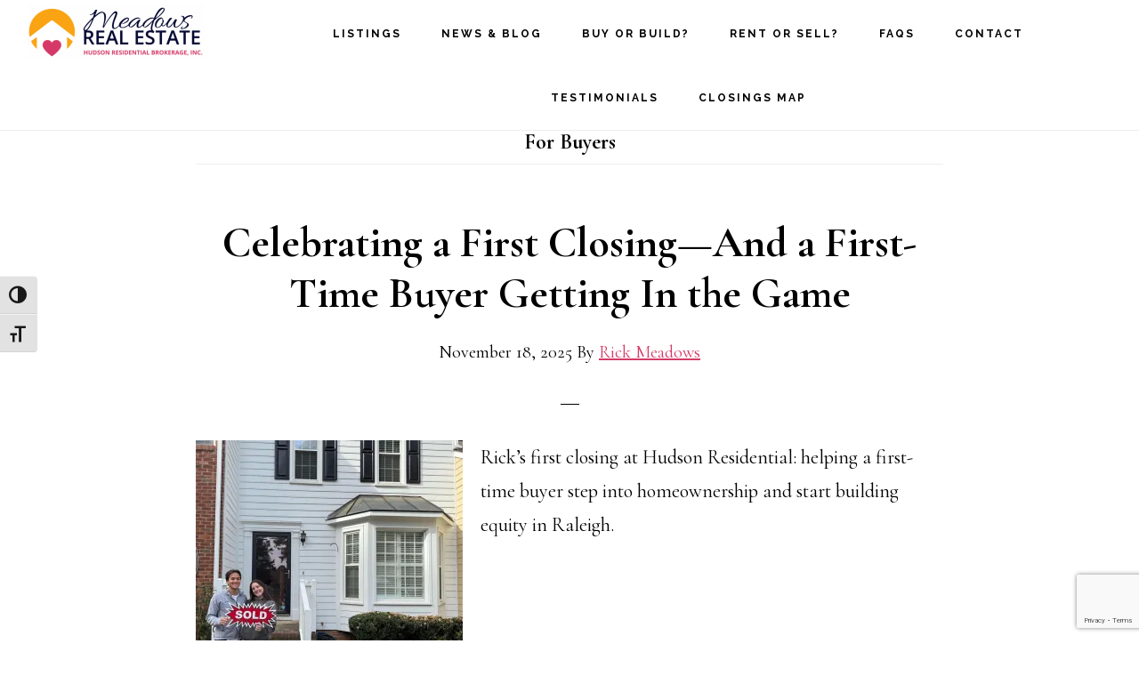

--- FILE ---
content_type: text/html; charset=UTF-8
request_url: https://anniemeadowsrealestate.com/category/for-buyers/
body_size: 18772
content:
<!DOCTYPE html>
<html lang="en-US">
<head >
<meta charset="UTF-8" />
		<meta name="robots" content="noindex" />
		<meta name="viewport" content="width=device-width, initial-scale=1" />
<title>For Buyers – Meadows Real Estate · Raleigh REALTORS® at Hudson Residential</title>
<meta name='robots' content='max-image-preview:large' />
<link rel='dns-prefetch' href='//secure.gravatar.com' />
<link rel='dns-prefetch' href='//www.googletagmanager.com' />
<link rel='dns-prefetch' href='//stats.wp.com' />
<link rel='dns-prefetch' href='//fonts.googleapis.com' />
<link rel='dns-prefetch' href='//code.ionicframework.com' />
<link rel='dns-prefetch' href='//v0.wordpress.com' />
<link rel='preconnect' href='//i0.wp.com' />
<link rel="alternate" type="application/rss+xml" title="Meadows Real Estate · Raleigh REALTORS® at Hudson Residential &raquo; Feed" href="https://anniemeadowsrealestate.com/feed/" />
<link rel="alternate" type="application/rss+xml" title="Meadows Real Estate · Raleigh REALTORS® at Hudson Residential &raquo; Comments Feed" href="https://anniemeadowsrealestate.com/comments/feed/" />
<link rel="alternate" type="application/rss+xml" title="Meadows Real Estate · Raleigh REALTORS® at Hudson Residential &raquo; For Buyers Category Feed" href="https://anniemeadowsrealestate.com/category/for-buyers/feed/" />
<link rel="canonical" href="https://anniemeadowsrealestate.com/category/for-buyers/" />
<style id='wp-img-auto-sizes-contain-inline-css' type='text/css'>
img:is([sizes=auto i],[sizes^="auto," i]){contain-intrinsic-size:3000px 1500px}
/*# sourceURL=wp-img-auto-sizes-contain-inline-css */
</style>
<link rel='stylesheet' id='genesis-blocks-style-css-css' href='https://anniemeadowsrealestate.com/wp-content/plugins/genesis-page-builder/vendor/genesis/blocks/dist/style-blocks.build.css?ver=1696615425' type='text/css' media='all' />
<link rel='stylesheet' id='sbi_styles-css' href='https://anniemeadowsrealestate.com/wp-content/plugins/instagram-feed/css/sbi-styles.min.css?ver=6.10.0' type='text/css' media='all' />
<link rel='stylesheet' id='infinity-pro-css' href='https://anniemeadowsrealestate.com/wp-content/themes/infinity-pro/style.css?ver=1.1.2' type='text/css' media='all' />
<style id='wp-emoji-styles-inline-css' type='text/css'>

	img.wp-smiley, img.emoji {
		display: inline !important;
		border: none !important;
		box-shadow: none !important;
		height: 1em !important;
		width: 1em !important;
		margin: 0 0.07em !important;
		vertical-align: -0.1em !important;
		background: none !important;
		padding: 0 !important;
	}
/*# sourceURL=wp-emoji-styles-inline-css */
</style>
<style id='wp-block-library-inline-css' type='text/css'>
:root{--wp-block-synced-color:#7a00df;--wp-block-synced-color--rgb:122,0,223;--wp-bound-block-color:var(--wp-block-synced-color);--wp-editor-canvas-background:#ddd;--wp-admin-theme-color:#007cba;--wp-admin-theme-color--rgb:0,124,186;--wp-admin-theme-color-darker-10:#006ba1;--wp-admin-theme-color-darker-10--rgb:0,107,160.5;--wp-admin-theme-color-darker-20:#005a87;--wp-admin-theme-color-darker-20--rgb:0,90,135;--wp-admin-border-width-focus:2px}@media (min-resolution:192dpi){:root{--wp-admin-border-width-focus:1.5px}}.wp-element-button{cursor:pointer}:root .has-very-light-gray-background-color{background-color:#eee}:root .has-very-dark-gray-background-color{background-color:#313131}:root .has-very-light-gray-color{color:#eee}:root .has-very-dark-gray-color{color:#313131}:root .has-vivid-green-cyan-to-vivid-cyan-blue-gradient-background{background:linear-gradient(135deg,#00d084,#0693e3)}:root .has-purple-crush-gradient-background{background:linear-gradient(135deg,#34e2e4,#4721fb 50%,#ab1dfe)}:root .has-hazy-dawn-gradient-background{background:linear-gradient(135deg,#faaca8,#dad0ec)}:root .has-subdued-olive-gradient-background{background:linear-gradient(135deg,#fafae1,#67a671)}:root .has-atomic-cream-gradient-background{background:linear-gradient(135deg,#fdd79a,#004a59)}:root .has-nightshade-gradient-background{background:linear-gradient(135deg,#330968,#31cdcf)}:root .has-midnight-gradient-background{background:linear-gradient(135deg,#020381,#2874fc)}:root{--wp--preset--font-size--normal:16px;--wp--preset--font-size--huge:42px}.has-regular-font-size{font-size:1em}.has-larger-font-size{font-size:2.625em}.has-normal-font-size{font-size:var(--wp--preset--font-size--normal)}.has-huge-font-size{font-size:var(--wp--preset--font-size--huge)}.has-text-align-center{text-align:center}.has-text-align-left{text-align:left}.has-text-align-right{text-align:right}.has-fit-text{white-space:nowrap!important}#end-resizable-editor-section{display:none}.aligncenter{clear:both}.items-justified-left{justify-content:flex-start}.items-justified-center{justify-content:center}.items-justified-right{justify-content:flex-end}.items-justified-space-between{justify-content:space-between}.screen-reader-text{border:0;clip-path:inset(50%);height:1px;margin:-1px;overflow:hidden;padding:0;position:absolute;width:1px;word-wrap:normal!important}.screen-reader-text:focus{background-color:#ddd;clip-path:none;color:#444;display:block;font-size:1em;height:auto;left:5px;line-height:normal;padding:15px 23px 14px;text-decoration:none;top:5px;width:auto;z-index:100000}html :where(.has-border-color){border-style:solid}html :where([style*=border-top-color]){border-top-style:solid}html :where([style*=border-right-color]){border-right-style:solid}html :where([style*=border-bottom-color]){border-bottom-style:solid}html :where([style*=border-left-color]){border-left-style:solid}html :where([style*=border-width]){border-style:solid}html :where([style*=border-top-width]){border-top-style:solid}html :where([style*=border-right-width]){border-right-style:solid}html :where([style*=border-bottom-width]){border-bottom-style:solid}html :where([style*=border-left-width]){border-left-style:solid}html :where(img[class*=wp-image-]){height:auto;max-width:100%}:where(figure){margin:0 0 1em}html :where(.is-position-sticky){--wp-admin--admin-bar--position-offset:var(--wp-admin--admin-bar--height,0px)}@media screen and (max-width:600px){html :where(.is-position-sticky){--wp-admin--admin-bar--position-offset:0px}}

/*# sourceURL=wp-block-library-inline-css */
</style><style id='global-styles-inline-css' type='text/css'>
:root{--wp--preset--aspect-ratio--square: 1;--wp--preset--aspect-ratio--4-3: 4/3;--wp--preset--aspect-ratio--3-4: 3/4;--wp--preset--aspect-ratio--3-2: 3/2;--wp--preset--aspect-ratio--2-3: 2/3;--wp--preset--aspect-ratio--16-9: 16/9;--wp--preset--aspect-ratio--9-16: 9/16;--wp--preset--color--black: #000000;--wp--preset--color--cyan-bluish-gray: #abb8c3;--wp--preset--color--white: #ffffff;--wp--preset--color--pale-pink: #f78da7;--wp--preset--color--vivid-red: #cf2e2e;--wp--preset--color--luminous-vivid-orange: #ff6900;--wp--preset--color--luminous-vivid-amber: #fcb900;--wp--preset--color--light-green-cyan: #7bdcb5;--wp--preset--color--vivid-green-cyan: #00d084;--wp--preset--color--pale-cyan-blue: #8ed1fc;--wp--preset--color--vivid-cyan-blue: #0693e3;--wp--preset--color--vivid-purple: #9b51e0;--wp--preset--gradient--vivid-cyan-blue-to-vivid-purple: linear-gradient(135deg,rgb(6,147,227) 0%,rgb(155,81,224) 100%);--wp--preset--gradient--light-green-cyan-to-vivid-green-cyan: linear-gradient(135deg,rgb(122,220,180) 0%,rgb(0,208,130) 100%);--wp--preset--gradient--luminous-vivid-amber-to-luminous-vivid-orange: linear-gradient(135deg,rgb(252,185,0) 0%,rgb(255,105,0) 100%);--wp--preset--gradient--luminous-vivid-orange-to-vivid-red: linear-gradient(135deg,rgb(255,105,0) 0%,rgb(207,46,46) 100%);--wp--preset--gradient--very-light-gray-to-cyan-bluish-gray: linear-gradient(135deg,rgb(238,238,238) 0%,rgb(169,184,195) 100%);--wp--preset--gradient--cool-to-warm-spectrum: linear-gradient(135deg,rgb(74,234,220) 0%,rgb(151,120,209) 20%,rgb(207,42,186) 40%,rgb(238,44,130) 60%,rgb(251,105,98) 80%,rgb(254,248,76) 100%);--wp--preset--gradient--blush-light-purple: linear-gradient(135deg,rgb(255,206,236) 0%,rgb(152,150,240) 100%);--wp--preset--gradient--blush-bordeaux: linear-gradient(135deg,rgb(254,205,165) 0%,rgb(254,45,45) 50%,rgb(107,0,62) 100%);--wp--preset--gradient--luminous-dusk: linear-gradient(135deg,rgb(255,203,112) 0%,rgb(199,81,192) 50%,rgb(65,88,208) 100%);--wp--preset--gradient--pale-ocean: linear-gradient(135deg,rgb(255,245,203) 0%,rgb(182,227,212) 50%,rgb(51,167,181) 100%);--wp--preset--gradient--electric-grass: linear-gradient(135deg,rgb(202,248,128) 0%,rgb(113,206,126) 100%);--wp--preset--gradient--midnight: linear-gradient(135deg,rgb(2,3,129) 0%,rgb(40,116,252) 100%);--wp--preset--font-size--small: 13px;--wp--preset--font-size--medium: 20px;--wp--preset--font-size--large: 36px;--wp--preset--font-size--x-large: 42px;--wp--preset--spacing--20: 0.44rem;--wp--preset--spacing--30: 0.67rem;--wp--preset--spacing--40: 1rem;--wp--preset--spacing--50: 1.5rem;--wp--preset--spacing--60: 2.25rem;--wp--preset--spacing--70: 3.38rem;--wp--preset--spacing--80: 5.06rem;--wp--preset--shadow--natural: 6px 6px 9px rgba(0, 0, 0, 0.2);--wp--preset--shadow--deep: 12px 12px 50px rgba(0, 0, 0, 0.4);--wp--preset--shadow--sharp: 6px 6px 0px rgba(0, 0, 0, 0.2);--wp--preset--shadow--outlined: 6px 6px 0px -3px rgb(255, 255, 255), 6px 6px rgb(0, 0, 0);--wp--preset--shadow--crisp: 6px 6px 0px rgb(0, 0, 0);}:where(.is-layout-flex){gap: 0.5em;}:where(.is-layout-grid){gap: 0.5em;}body .is-layout-flex{display: flex;}.is-layout-flex{flex-wrap: wrap;align-items: center;}.is-layout-flex > :is(*, div){margin: 0;}body .is-layout-grid{display: grid;}.is-layout-grid > :is(*, div){margin: 0;}:where(.wp-block-columns.is-layout-flex){gap: 2em;}:where(.wp-block-columns.is-layout-grid){gap: 2em;}:where(.wp-block-post-template.is-layout-flex){gap: 1.25em;}:where(.wp-block-post-template.is-layout-grid){gap: 1.25em;}.has-black-color{color: var(--wp--preset--color--black) !important;}.has-cyan-bluish-gray-color{color: var(--wp--preset--color--cyan-bluish-gray) !important;}.has-white-color{color: var(--wp--preset--color--white) !important;}.has-pale-pink-color{color: var(--wp--preset--color--pale-pink) !important;}.has-vivid-red-color{color: var(--wp--preset--color--vivid-red) !important;}.has-luminous-vivid-orange-color{color: var(--wp--preset--color--luminous-vivid-orange) !important;}.has-luminous-vivid-amber-color{color: var(--wp--preset--color--luminous-vivid-amber) !important;}.has-light-green-cyan-color{color: var(--wp--preset--color--light-green-cyan) !important;}.has-vivid-green-cyan-color{color: var(--wp--preset--color--vivid-green-cyan) !important;}.has-pale-cyan-blue-color{color: var(--wp--preset--color--pale-cyan-blue) !important;}.has-vivid-cyan-blue-color{color: var(--wp--preset--color--vivid-cyan-blue) !important;}.has-vivid-purple-color{color: var(--wp--preset--color--vivid-purple) !important;}.has-black-background-color{background-color: var(--wp--preset--color--black) !important;}.has-cyan-bluish-gray-background-color{background-color: var(--wp--preset--color--cyan-bluish-gray) !important;}.has-white-background-color{background-color: var(--wp--preset--color--white) !important;}.has-pale-pink-background-color{background-color: var(--wp--preset--color--pale-pink) !important;}.has-vivid-red-background-color{background-color: var(--wp--preset--color--vivid-red) !important;}.has-luminous-vivid-orange-background-color{background-color: var(--wp--preset--color--luminous-vivid-orange) !important;}.has-luminous-vivid-amber-background-color{background-color: var(--wp--preset--color--luminous-vivid-amber) !important;}.has-light-green-cyan-background-color{background-color: var(--wp--preset--color--light-green-cyan) !important;}.has-vivid-green-cyan-background-color{background-color: var(--wp--preset--color--vivid-green-cyan) !important;}.has-pale-cyan-blue-background-color{background-color: var(--wp--preset--color--pale-cyan-blue) !important;}.has-vivid-cyan-blue-background-color{background-color: var(--wp--preset--color--vivid-cyan-blue) !important;}.has-vivid-purple-background-color{background-color: var(--wp--preset--color--vivid-purple) !important;}.has-black-border-color{border-color: var(--wp--preset--color--black) !important;}.has-cyan-bluish-gray-border-color{border-color: var(--wp--preset--color--cyan-bluish-gray) !important;}.has-white-border-color{border-color: var(--wp--preset--color--white) !important;}.has-pale-pink-border-color{border-color: var(--wp--preset--color--pale-pink) !important;}.has-vivid-red-border-color{border-color: var(--wp--preset--color--vivid-red) !important;}.has-luminous-vivid-orange-border-color{border-color: var(--wp--preset--color--luminous-vivid-orange) !important;}.has-luminous-vivid-amber-border-color{border-color: var(--wp--preset--color--luminous-vivid-amber) !important;}.has-light-green-cyan-border-color{border-color: var(--wp--preset--color--light-green-cyan) !important;}.has-vivid-green-cyan-border-color{border-color: var(--wp--preset--color--vivid-green-cyan) !important;}.has-pale-cyan-blue-border-color{border-color: var(--wp--preset--color--pale-cyan-blue) !important;}.has-vivid-cyan-blue-border-color{border-color: var(--wp--preset--color--vivid-cyan-blue) !important;}.has-vivid-purple-border-color{border-color: var(--wp--preset--color--vivid-purple) !important;}.has-vivid-cyan-blue-to-vivid-purple-gradient-background{background: var(--wp--preset--gradient--vivid-cyan-blue-to-vivid-purple) !important;}.has-light-green-cyan-to-vivid-green-cyan-gradient-background{background: var(--wp--preset--gradient--light-green-cyan-to-vivid-green-cyan) !important;}.has-luminous-vivid-amber-to-luminous-vivid-orange-gradient-background{background: var(--wp--preset--gradient--luminous-vivid-amber-to-luminous-vivid-orange) !important;}.has-luminous-vivid-orange-to-vivid-red-gradient-background{background: var(--wp--preset--gradient--luminous-vivid-orange-to-vivid-red) !important;}.has-very-light-gray-to-cyan-bluish-gray-gradient-background{background: var(--wp--preset--gradient--very-light-gray-to-cyan-bluish-gray) !important;}.has-cool-to-warm-spectrum-gradient-background{background: var(--wp--preset--gradient--cool-to-warm-spectrum) !important;}.has-blush-light-purple-gradient-background{background: var(--wp--preset--gradient--blush-light-purple) !important;}.has-blush-bordeaux-gradient-background{background: var(--wp--preset--gradient--blush-bordeaux) !important;}.has-luminous-dusk-gradient-background{background: var(--wp--preset--gradient--luminous-dusk) !important;}.has-pale-ocean-gradient-background{background: var(--wp--preset--gradient--pale-ocean) !important;}.has-electric-grass-gradient-background{background: var(--wp--preset--gradient--electric-grass) !important;}.has-midnight-gradient-background{background: var(--wp--preset--gradient--midnight) !important;}.has-small-font-size{font-size: var(--wp--preset--font-size--small) !important;}.has-medium-font-size{font-size: var(--wp--preset--font-size--medium) !important;}.has-large-font-size{font-size: var(--wp--preset--font-size--large) !important;}.has-x-large-font-size{font-size: var(--wp--preset--font-size--x-large) !important;}
/*# sourceURL=global-styles-inline-css */
</style>

<style id='classic-theme-styles-inline-css' type='text/css'>
/*! This file is auto-generated */
.wp-block-button__link{color:#fff;background-color:#32373c;border-radius:9999px;box-shadow:none;text-decoration:none;padding:calc(.667em + 2px) calc(1.333em + 2px);font-size:1.125em}.wp-block-file__button{background:#32373c;color:#fff;text-decoration:none}
/*# sourceURL=/wp-includes/css/classic-themes.min.css */
</style>
<link rel='stylesheet' id='genesis-page-builder-frontend-styles-css' href='https://anniemeadowsrealestate.com/wp-content/plugins/genesis-page-builder/build/style-blocks.css?ver=1696615422' type='text/css' media='all' />
<link rel='stylesheet' id='social-widget-css' href='https://anniemeadowsrealestate.com/wp-content/plugins/social-media-widget/social_widget.css?ver=6.9' type='text/css' media='all' />
<link rel='stylesheet' id='ui-font-css' href='https://anniemeadowsrealestate.com/wp-content/plugins/wp-accessibility/toolbar/fonts/css/a11y-toolbar.css?ver=2.3.1' type='text/css' media='all' />
<link rel='stylesheet' id='wpa-toolbar-css' href='https://anniemeadowsrealestate.com/wp-content/plugins/wp-accessibility/toolbar/css/a11y.css?ver=2.3.1' type='text/css' media='all' />
<link rel='stylesheet' id='ui-fontsize.css-css' href='https://anniemeadowsrealestate.com/wp-content/plugins/wp-accessibility/toolbar/css/a11y-fontsize.css?ver=2.3.1' type='text/css' media='all' />
<style id='ui-fontsize.css-inline-css' type='text/css'>
html { --wpa-font-size: clamp( 24px, 1.5rem, 36px ); --wpa-h1-size : clamp( 48px, 3rem, 72px ); --wpa-h2-size : clamp( 40px, 2.5rem, 60px ); --wpa-h3-size : clamp( 32px, 2rem, 48px ); --wpa-h4-size : clamp( 28px, 1.75rem, 42px ); --wpa-sub-list-size: 1.1em; --wpa-sub-sub-list-size: 1em; } 
/*# sourceURL=ui-fontsize.css-inline-css */
</style>
<link rel='stylesheet' id='wpa-style-css' href='https://anniemeadowsrealestate.com/wp-content/plugins/wp-accessibility/css/wpa-style.css?ver=2.3.1' type='text/css' media='all' />
<style id='wpa-style-inline-css' type='text/css'>
:root { --admin-bar-top : 7px; }
/*# sourceURL=wpa-style-inline-css */
</style>
<link rel='stylesheet' id='ivory-search-styles-css' href='https://anniemeadowsrealestate.com/wp-content/plugins/add-search-to-menu/public/css/ivory-search.min.css?ver=5.5.14' type='text/css' media='all' />
<link rel='stylesheet' id='infinity-fonts-css' href='//fonts.googleapis.com/css?family=Cormorant+Garamond%3A400%2C400i%2C700%7CRaleway%3A700&#038;ver=1.1.2' type='text/css' media='all' />
<link rel='stylesheet' id='infinity-ionicons-css' href='//code.ionicframework.com/ionicons/2.0.1/css/ionicons.min.css?ver=1.1.2' type='text/css' media='all' />
<link rel='stylesheet' id='wp_listings-css' href='https://anniemeadowsrealestate.com/wp-content/plugins/idx-broker-platinum/assets/css/wp-listings.min.css?ver=1.0' type='text/css' media='all' />
<link rel='stylesheet' id='wp_listings_widgets-css' href='https://anniemeadowsrealestate.com/wp-content/plugins/idx-broker-platinum/assets/css/wp-listings-widgets.min.css?ver=1.0.0' type='text/css' media='all' />
<link rel='stylesheet' id='dashicons-css' href='https://anniemeadowsrealestate.com/wp-includes/css/dashicons.min.css?ver=6.9' type='text/css' media='all' />
<script type="text/javascript" src="https://anniemeadowsrealestate.com/wp-includes/js/jquery/jquery.min.js?ver=3.7.1" id="jquery-core-js"></script>
<script type="text/javascript" src="https://anniemeadowsrealestate.com/wp-includes/js/jquery/jquery-migrate.min.js?ver=3.4.1" id="jquery-migrate-js"></script>
<script type="text/javascript" id="sbi_scripts-js-extra">
/* <![CDATA[ */
var sb_instagram_js_options = {"font_method":"svg","resized_url":"https://anniemeadowsrealestate.com/wp-content/uploads/sb-instagram-feed-images/","placeholder":"https://anniemeadowsrealestate.com/wp-content/plugins/instagram-feed/img/placeholder.png","ajax_url":"https://anniemeadowsrealestate.com/wp-admin/admin-ajax.php"};
//# sourceURL=sbi_scripts-js-extra
/* ]]> */
</script>
<script type="text/javascript" src="https://anniemeadowsrealestate.com/wp-content/plugins/instagram-feed/js/sbi-scripts.min.js?ver=6.10.0" id="sbi_scripts-js"></script>

<!-- Google tag (gtag.js) snippet added by Site Kit -->
<!-- Google Analytics snippet added by Site Kit -->
<script type="text/javascript" src="https://www.googletagmanager.com/gtag/js?id=GT-NGJHW4Q" id="google_gtagjs-js" async></script>
<script type="text/javascript" id="google_gtagjs-js-after">
/* <![CDATA[ */
window.dataLayer = window.dataLayer || [];function gtag(){dataLayer.push(arguments);}
gtag("set","linker",{"domains":["anniemeadowsrealestate.com"]});
gtag("js", new Date());
gtag("set", "developer_id.dZTNiMT", true);
gtag("config", "GT-NGJHW4Q");
//# sourceURL=google_gtagjs-js-after
/* ]]> */
</script>
<link rel="https://api.w.org/" href="https://anniemeadowsrealestate.com/wp-json/" /><link rel="alternate" title="JSON" type="application/json" href="https://anniemeadowsrealestate.com/wp-json/wp/v2/categories/7" /><link rel="EditURI" type="application/rsd+xml" title="RSD" href="https://anniemeadowsrealestate.com/xmlrpc.php?rsd" />
<meta name="generator" content="Site Kit by Google 1.171.0" />

<!-- WordPress Version 6.9 -->
<!-- IDX Broker WordPress Plugin 3.2.6 Activated -->
<!-- IDX Broker WordPress Plugin Wrapper Meta-->

	<style>img#wpstats{display:none}</style>
		<link rel="pingback" href="https://anniemeadowsrealestate.com/xmlrpc.php" />
<link rel="next" href="https://anniemeadowsrealestate.com/category/for-buyers/page/2/" />
<style type="text/css">.site-title a { background: url(https://anniemeadowsrealestate.com/wp-content/uploads/2025/05/cropped-Meadows-Real-Estate-Linear-Logo.png) no-repeat !important; }</style>

<!-- Jetpack Open Graph Tags -->
<meta property="og:type" content="website" />
<meta property="og:title" content="For Buyers – Meadows Real Estate · Raleigh REALTORS® at Hudson Residential" />
<meta property="og:url" content="https://anniemeadowsrealestate.com/category/for-buyers/" />
<meta property="og:site_name" content="Meadows Real Estate · Raleigh REALTORS® at Hudson Residential" />
<meta property="og:image" content="https://i0.wp.com/anniemeadowsrealestate.com/wp-content/uploads/2021/02/Annie-Meadows-Real-Estate-at-Hudson-Residential-Raleigh-Realtor-Icon.png?fit=512%2C532&#038;ssl=1" />
<meta property="og:image:width" content="512" />
<meta property="og:image:height" content="532" />
<meta property="og:image:alt" content="" />
<meta property="og:locale" content="en_US" />

<!-- End Jetpack Open Graph Tags -->
<link rel="icon" href="https://i0.wp.com/anniemeadowsrealestate.com/wp-content/uploads/2021/02/Annie-Meadows-Real-Estate-at-Hudson-Residential-Raleigh-Realtor-Icon.png?fit=32%2C32&#038;ssl=1" sizes="32x32" />
<link rel="icon" href="https://i0.wp.com/anniemeadowsrealestate.com/wp-content/uploads/2021/02/Annie-Meadows-Real-Estate-at-Hudson-Residential-Raleigh-Realtor-Icon.png?fit=185%2C192&#038;ssl=1" sizes="192x192" />
<link rel="apple-touch-icon" href="https://i0.wp.com/anniemeadowsrealestate.com/wp-content/uploads/2021/02/Annie-Meadows-Real-Estate-at-Hudson-Residential-Raleigh-Realtor-Icon.png?fit=173%2C180&#038;ssl=1" />
<meta name="msapplication-TileImage" content="https://i0.wp.com/anniemeadowsrealestate.com/wp-content/uploads/2021/02/Annie-Meadows-Real-Estate-at-Hudson-Residential-Raleigh-Realtor-Icon.png?fit=260%2C270&#038;ssl=1" />
		<style type="text/css" id="wp-custom-css">
			a {
    color: #d43c67;
    text-decoration: underline;
}

.nav-primary {
    float: right !important;
    margin-top: 2px;
    text-align: center;
    width: 80%;
}

/*About*/
.wp-block-media-text.is-stacked-on-mobile.is-image-fill-element.has-background {
    height:600px;
}

p.has-text-align-left.has-white-color.has-text-color.has-link-color.wp-elements-bed203aa604be64a79d2e95ba74278f7 {
    padding-top: 50px;
}

@media only screen and (max-width: 800px) {
.page-id-7708 .gb-block-layout-column-inner {
    padding-right: 0px !important;
}
}

@media only screen and (max-width: 800px) {
.page-id-7708 .wp-block-genesis-blocks-gb-columns.gb-layout-columns-2.gb-2-col-wideright.gb-has-custom-background-color.gb-columns-center {
    padding-right: 20px !important;
}
}

@media only screen and (max-width: 800px) {
.page-id-7708 .site-inner {
	margin: 0px !important;
}
}

/*Fixes Nav Bar Alignment*/
.nav-primary {
float: right !important
}

/*Forces Full Width*/
.page-id-12694.full-width-content .content {
    border-right: none;
    float: none;
    margin-left: auto;
    margin-right: auto;
    max-width: 100%;
    width: 100%;
}

.site-inner {
    clear: both;
    margin: 73px auto 0;
    max-width: 100%;
    word-wrap: break-word;
}

.content {
    float: right;
    padding: 0px 0px;
    width: 65%;
}

.page-id-7540, .page-id-7675, .page-id-7708, .page-id-7704, .page-id-7723, .page-id-7738, .page-id-12694 .content {
    float: right;
    padding: 0px 0px;
    width: 100%;
}

.page-id-7540, .page-id-7675, .page-id-7708, .page-id-7704, .page-id-7723, .page-id-7723, .page-id-7738, .page-id-12694 .site-inner {
    clear: both;
    margin: 0px;
    max-width: 100%;
    word-wrap: break-word;
}

/*Button styling*/
.wp-block-button__link {
    background-color: #d43c67 !important;
    border: 0;
    border-radius: 0;
    color: #fff;
    cursor: pointer;
    font-family: 'Raleway', sans-serif;
    font-size: 18px;
    font-size: 18px;
    -webkit-font-smoothing: antialiased;
    font-weight: 700;
    letter-spacing: 2px;
    line-height: 1;
    padding: 12px 20px;
    text-decoration: none;
    text-transform: uppercase;
    white-space: normal;
    width: auto;
}

a:hover.wp-block-button__link {
	background-color: #ffffff !important;
	color: #000 !important;
	
}

/*Removed "Edit" from bottom of page*/
.entry, .page.page-template-page_blog .content .entry {
  margin-bottom: 0px;
}

/*WPForms button color*/
div.wpforms-container-full .wpforms-form input[type=submit], div.wpforms-container-full .wpforms-form button[type=submit], div.wpforms-container-full .wpforms-form .wpforms-page-button {
    background-color: #d43c67;
    color: #ffffff;
    font-size: 1em;
    font-family: inherit;
    padding: 10px 15px;
}

		</style>
		<link rel='stylesheet' id='wpforms-classic-full-css' href='https://anniemeadowsrealestate.com/wp-content/plugins/wpforms/assets/css/frontend/classic/wpforms-full.min.css?ver=1.9.8.7' type='text/css' media='all' />
</head>
<body class="archive category category-for-buyers category-7 wp-theme-genesis wp-child-theme-infinity-pro genesis custom-header header-image header-full-width full-width-content genesis-breadcrumbs-hidden genesis-footer-widgets-visible" itemscope itemtype="https://schema.org/WebPage"><div class="site-container"><ul class="genesis-skip-link"><li><a href="#genesis-content" class="screen-reader-shortcut"> Skip to main content</a></li><li><a href="#genesis-footer-widgets" class="screen-reader-shortcut"> Skip to footer</a></li></ul><header class="site-header" itemscope itemtype="https://schema.org/WPHeader"><div class="wrap"><div class="title-area"><p class="site-title" itemprop="headline"><a href="https://anniemeadowsrealestate.com/">Meadows Real Estate · Raleigh REALTORS® at Hudson Residential</a></p><p class="site-description" itemprop="description">Raleigh Real Estate Agents with Hudson Residential</p></div><nav class="nav-primary" aria-label="Main" itemscope itemtype="https://schema.org/SiteNavigationElement" id="genesis-nav-primary"><div class="wrap"><ul id="menu-primary" class="menu genesis-nav-menu menu-primary js-superfish"><li id="menu-item-2979" class="menu-item menu-item-type-post_type menu-item-object-page menu-item-has-children menu-item-2979"><a href="https://anniemeadowsrealestate.com/listings/" itemprop="url"><span itemprop="name">Listings</span></a>
<ul class="sub-menu">
	<li id="menu-item-4285" class="menu-item menu-item-type-custom menu-item-object-custom menu-item-4285"><a href="https://anniemeadowsrealestate.com/listings/" itemprop="url"><span itemprop="name">Annie&#8217;s Listings</span></a></li>
	<li id="menu-item-1842" class="menu-item menu-item-type-post_type menu-item-object-page menu-item-1842"><a href="https://anniemeadowsrealestate.com/active-adult-communities-neighborhoods-in-the-triangle/" itemprop="url"><span itemprop="name">Active Adult Communities &#038; Neighborhoods in the Triangle</span></a></li>
</ul>
</li>
<li id="menu-item-7748" class="menu-item menu-item-type-post_type menu-item-object-page menu-item-7748"><a href="https://anniemeadowsrealestate.com/news-blog/" itemprop="url"><span itemprop="name">News &amp; Blog</span></a></li>
<li id="menu-item-7747" class="menu-item menu-item-type-post_type menu-item-object-page menu-item-has-children menu-item-7747"><a href="https://anniemeadowsrealestate.com/buy-or-build/" itemprop="url"><span itemprop="name">Buy or Build?</span></a>
<ul class="sub-menu">
	<li id="menu-item-20077" class="menu-item menu-item-type-post_type menu-item-object-idx_page menu-item-20077"><a href="https://search.anniemeadowsrealestate.com/idx/search/advanced" itemprop="url"><span itemprop="name">Start Your Search</span></a></li>
</ul>
</li>
<li id="menu-item-12832" class="menu-item menu-item-type-post_type menu-item-object-page menu-item-12832"><a href="https://anniemeadowsrealestate.com/rent-or-sell/" itemprop="url"><span itemprop="name">Rent or Sell?</span></a></li>
<li id="menu-item-7756" class="menu-item menu-item-type-post_type menu-item-object-page menu-item-7756"><a href="https://anniemeadowsrealestate.com/faqs/" itemprop="url"><span itemprop="name">FAQs</span></a></li>
<li id="menu-item-7749" class="menu-item menu-item-type-post_type menu-item-object-page menu-item-7749"><a href="https://anniemeadowsrealestate.com/contact/" itemprop="url"><span itemprop="name">Contact</span></a></li>
<li id="menu-item-386" class="menu-item menu-item-type-post_type menu-item-object-page menu-item-386"><a href="https://anniemeadowsrealestate.com/testimonials/" itemprop="url"><span itemprop="name">Testimonials</span></a></li>
<li id="menu-item-6320" class="menu-item menu-item-type-post_type menu-item-object-page menu-item-6320"><a href="https://anniemeadowsrealestate.com/closings-map/" itemprop="url"><span itemprop="name">Closings Map</span></a></li>
</ul></div></nav></div></header><div class="site-inner"><div class="content-sidebar-wrap"><main class="content" id="genesis-content"><div class="archive-description taxonomy-archive-description taxonomy-description"><h1 class="archive-title">For Buyers</h1></div><article class="post-19531 post type-post status-publish format-standard has-post-thumbnail category-for-buyers tag-first-time-home-buyers tag-raleigh-townhome entry" aria-label="Celebrating a First Closing—And a First-Time Buyer Getting In the Game" itemscope itemtype="https://schema.org/CreativeWork"><header class="entry-header"><h2 class="entry-title" itemprop="headline"><a class="entry-title-link" rel="bookmark" href="https://anniemeadowsrealestate.com/2025/11/18/celebrating-a-first-closing-and-a-first-time-buyer-getting-in-the-game/">Celebrating a First Closing—And a First-Time Buyer Getting In the Game</a></h2>
<p class="entry-meta"><time class="entry-time" itemprop="datePublished" datetime="2025-11-18T08:56:56-05:00">November 18, 2025</time> By <span class="entry-author" itemprop="author" itemscope itemtype="https://schema.org/Person"><a href="https://anniemeadowsrealestate.com/author/rick-meadows/" class="entry-author-link" rel="author" itemprop="url"><span class="entry-author-name" itemprop="name">Rick Meadows</span></a></span>  </p></header><div class="entry-content" itemprop="text"><a class="entry-image-link" href="https://anniemeadowsrealestate.com/2025/11/18/celebrating-a-first-closing-and-a-first-time-buyer-getting-in-the-game/" aria-hidden="true" tabindex="-1"><img width="300" height="300" src="https://i0.wp.com/anniemeadowsrealestate.com/wp-content/uploads/2025/11/Sophie-Closing-With-Rick-at-Hudson-Residential-edited-scaled.jpg?fit=300%2C300&amp;ssl=1" class="alignleft post-image entry-image" alt="Sophie Closing With Rick at Hudson Residential" itemprop="image" decoding="async" srcset="https://i0.wp.com/anniemeadowsrealestate.com/wp-content/uploads/2025/11/Sophie-Closing-With-Rick-at-Hudson-Residential-edited-scaled.jpg?w=2560&amp;ssl=1 2560w, https://i0.wp.com/anniemeadowsrealestate.com/wp-content/uploads/2025/11/Sophie-Closing-With-Rick-at-Hudson-Residential-edited-scaled.jpg?resize=300%2C300&amp;ssl=1 300w, https://i0.wp.com/anniemeadowsrealestate.com/wp-content/uploads/2025/11/Sophie-Closing-With-Rick-at-Hudson-Residential-edited-scaled.jpg?resize=1024%2C1024&amp;ssl=1 1024w, https://i0.wp.com/anniemeadowsrealestate.com/wp-content/uploads/2025/11/Sophie-Closing-With-Rick-at-Hudson-Residential-edited-scaled.jpg?resize=150%2C150&amp;ssl=1 150w, https://i0.wp.com/anniemeadowsrealestate.com/wp-content/uploads/2025/11/Sophie-Closing-With-Rick-at-Hudson-Residential-edited-scaled.jpg?resize=768%2C768&amp;ssl=1 768w, https://i0.wp.com/anniemeadowsrealestate.com/wp-content/uploads/2025/11/Sophie-Closing-With-Rick-at-Hudson-Residential-edited-scaled.jpg?resize=1536%2C1536&amp;ssl=1 1536w, https://i0.wp.com/anniemeadowsrealestate.com/wp-content/uploads/2025/11/Sophie-Closing-With-Rick-at-Hudson-Residential-edited-scaled.jpg?resize=2048%2C2048&amp;ssl=1 2048w, https://i0.wp.com/anniemeadowsrealestate.com/wp-content/uploads/2025/11/Sophie-Closing-With-Rick-at-Hudson-Residential-edited-scaled.jpg?resize=75%2C75&amp;ssl=1 75w, https://i0.wp.com/anniemeadowsrealestate.com/wp-content/uploads/2025/11/Sophie-Closing-With-Rick-at-Hudson-Residential-edited-scaled.jpg?resize=600%2C600&amp;ssl=1 600w, https://i0.wp.com/anniemeadowsrealestate.com/wp-content/uploads/2025/11/Sophie-Closing-With-Rick-at-Hudson-Residential-edited-scaled.jpg?resize=1060%2C1060&amp;ssl=1 1060w" sizes="(max-width: 300px) 100vw, 300px" data-attachment-id="19538" data-permalink="https://anniemeadowsrealestate.com/sophie-closing-with-rick-at-hudson-residential-3/" data-orig-file="https://i0.wp.com/anniemeadowsrealestate.com/wp-content/uploads/2025/11/Sophie-Closing-With-Rick-at-Hudson-Residential-edited-scaled.jpg?fit=2560%2C2560&amp;ssl=1" data-orig-size="2560,2560" data-comments-opened="1" data-image-meta="{&quot;aperture&quot;:&quot;0&quot;,&quot;credit&quot;:&quot;&quot;,&quot;camera&quot;:&quot;&quot;,&quot;caption&quot;:&quot;&quot;,&quot;created_timestamp&quot;:&quot;0&quot;,&quot;copyright&quot;:&quot;&quot;,&quot;focal_length&quot;:&quot;0&quot;,&quot;iso&quot;:&quot;0&quot;,&quot;shutter_speed&quot;:&quot;0&quot;,&quot;title&quot;:&quot;&quot;,&quot;orientation&quot;:&quot;0&quot;}" data-image-title="Sophie Closing With Rick at Hudson Residential" data-image-description="&lt;p&gt;Sophie Closing With Rick at Hudson Residential&lt;/p&gt;
" data-image-caption="" data-medium-file="https://i0.wp.com/anniemeadowsrealestate.com/wp-content/uploads/2025/11/Sophie-Closing-With-Rick-at-Hudson-Residential-edited-scaled.jpg?fit=300%2C300&amp;ssl=1" data-large-file="https://i0.wp.com/anniemeadowsrealestate.com/wp-content/uploads/2025/11/Sophie-Closing-With-Rick-at-Hudson-Residential-edited-scaled.jpg?fit=1024%2C1024&amp;ssl=1" /></a><p>Rick’s first closing at Hudson Residential: helping a first-time buyer step into homeownership and start building equity in Raleigh.</p>
</div><footer class="entry-footer"><p class="entry-meta"><span class="entry-categories">Filed Under: <a href="https://anniemeadowsrealestate.com/category/for-buyers/" rel="category tag">For Buyers</a></span> <span class="entry-tags">Tagged With: <a href="https://anniemeadowsrealestate.com/tag/first-time-home-buyers/" rel="tag">First-Time Home Buyers</a>, <a href="https://anniemeadowsrealestate.com/tag/raleigh-townhome/" rel="tag">Raleigh Townhome</a></span></p></footer></article><article class="post-19473 post type-post status-publish format-standard has-post-thumbnail category-for-buyers category-for-sellers category-market-data entry" aria-label="Market Update: What Buyers &amp; Sellers Need to Know Now 🏠" itemscope itemtype="https://schema.org/CreativeWork"><header class="entry-header"><h2 class="entry-title" itemprop="headline"><a class="entry-title-link" rel="bookmark" href="https://anniemeadowsrealestate.com/2025/11/11/market-update-october-2025/">Market Update: What Buyers &amp; Sellers Need to Know Now 🏠</a></h2>
<p class="entry-meta"><time class="entry-time" itemprop="datePublished" datetime="2025-11-11T12:18:52-05:00">November 11, 2025</time> By <span class="entry-author" itemprop="author" itemscope itemtype="https://schema.org/Person"><a href="https://anniemeadowsrealestate.com/author/annie/" class="entry-author-link" rel="author" itemprop="url"><span class="entry-author-name" itemprop="name">Annie Meadows</span></a></span>  </p></header><div class="entry-content" itemprop="text"><a class="entry-image-link" href="https://anniemeadowsrealestate.com/2025/11/11/market-update-october-2025/" aria-hidden="true" tabindex="-1"><img width="300" height="225" src="https://i0.wp.com/anniemeadowsrealestate.com/wp-content/uploads/2025/11/Triangle-Market-Data.png?fit=300%2C225&amp;ssl=1" class="alignleft post-image entry-image" alt="Triangle Market Data" itemprop="image" decoding="async" loading="lazy" srcset="https://i0.wp.com/anniemeadowsrealestate.com/wp-content/uploads/2025/11/Triangle-Market-Data.png?w=1000&amp;ssl=1 1000w, https://i0.wp.com/anniemeadowsrealestate.com/wp-content/uploads/2025/11/Triangle-Market-Data.png?resize=300%2C225&amp;ssl=1 300w, https://i0.wp.com/anniemeadowsrealestate.com/wp-content/uploads/2025/11/Triangle-Market-Data.png?resize=768%2C576&amp;ssl=1 768w" sizes="auto, (max-width: 300px) 100vw, 300px" data-attachment-id="19480" data-permalink="https://anniemeadowsrealestate.com/2025/11/11/market-update-october-2025/triangle-market-data/" data-orig-file="https://i0.wp.com/anniemeadowsrealestate.com/wp-content/uploads/2025/11/Triangle-Market-Data.png?fit=1000%2C750&amp;ssl=1" data-orig-size="1000,750" data-comments-opened="1" data-image-meta="{&quot;aperture&quot;:&quot;0&quot;,&quot;credit&quot;:&quot;&quot;,&quot;camera&quot;:&quot;&quot;,&quot;caption&quot;:&quot;&quot;,&quot;created_timestamp&quot;:&quot;0&quot;,&quot;copyright&quot;:&quot;&quot;,&quot;focal_length&quot;:&quot;0&quot;,&quot;iso&quot;:&quot;0&quot;,&quot;shutter_speed&quot;:&quot;0&quot;,&quot;title&quot;:&quot;&quot;,&quot;orientation&quot;:&quot;0&quot;}" data-image-title="Triangle Market Data" data-image-description="&lt;p&gt;Triangle Market Data&lt;/p&gt;
" data-image-caption="" data-medium-file="https://i0.wp.com/anniemeadowsrealestate.com/wp-content/uploads/2025/11/Triangle-Market-Data.png?fit=300%2C225&amp;ssl=1" data-large-file="https://i0.wp.com/anniemeadowsrealestate.com/wp-content/uploads/2025/11/Triangle-Market-Data.png?fit=1000%2C750&amp;ssl=1" /></a><p>The latest real estate trends are creating new opportunities for both buyers and sellers. Here, we break down the current market across the Triangle.</p>
</div><footer class="entry-footer"><p class="entry-meta"><span class="entry-categories">Filed Under: <a href="https://anniemeadowsrealestate.com/category/for-buyers/" rel="category tag">For Buyers</a>, <a href="https://anniemeadowsrealestate.com/category/for-sellers/" rel="category tag">For Sellers</a>, <a href="https://anniemeadowsrealestate.com/category/market-data/" rel="category tag">Market Data</a></span> </p></footer></article><article class="post-19419 post type-post status-publish format-standard has-post-thumbnail category-curb-appeal category-for-buyers category-for-sellers tag-spare-rooms entry" aria-label="Home Offices Are Out, Hobby Rooms Are In 🎨" itemscope itemtype="https://schema.org/CreativeWork"><header class="entry-header"><h2 class="entry-title" itemprop="headline"><a class="entry-title-link" rel="bookmark" href="https://anniemeadowsrealestate.com/2025/11/04/home-offices-are-out-hobby-rooms-are-in/">Home Offices Are Out, Hobby Rooms Are In 🎨</a></h2>
<p class="entry-meta"><time class="entry-time" itemprop="datePublished" datetime="2025-11-04T12:16:37-05:00">November 4, 2025</time> By <span class="entry-author" itemprop="author" itemscope itemtype="https://schema.org/Person"><a href="https://anniemeadowsrealestate.com/author/annie/" class="entry-author-link" rel="author" itemprop="url"><span class="entry-author-name" itemprop="name">Annie Meadows</span></a></span>  </p></header><div class="entry-content" itemprop="text"><a class="entry-image-link" href="https://anniemeadowsrealestate.com/2025/11/04/home-offices-are-out-hobby-rooms-are-in/" aria-hidden="true" tabindex="-1"><img width="300" height="200" src="https://i0.wp.com/anniemeadowsrealestate.com/wp-content/uploads/2025/11/hobby-rooms.png?fit=300%2C200&amp;ssl=1" class="alignleft post-image entry-image" alt="hobby room" itemprop="image" decoding="async" loading="lazy" srcset="https://i0.wp.com/anniemeadowsrealestate.com/wp-content/uploads/2025/11/hobby-rooms.png?w=1536&amp;ssl=1 1536w, https://i0.wp.com/anniemeadowsrealestate.com/wp-content/uploads/2025/11/hobby-rooms.png?resize=300%2C200&amp;ssl=1 300w, https://i0.wp.com/anniemeadowsrealestate.com/wp-content/uploads/2025/11/hobby-rooms.png?resize=1024%2C683&amp;ssl=1 1024w, https://i0.wp.com/anniemeadowsrealestate.com/wp-content/uploads/2025/11/hobby-rooms.png?resize=768%2C512&amp;ssl=1 768w, https://i0.wp.com/anniemeadowsrealestate.com/wp-content/uploads/2025/11/hobby-rooms.png?resize=1060%2C707&amp;ssl=1 1060w, https://i0.wp.com/anniemeadowsrealestate.com/wp-content/uploads/2025/11/hobby-rooms.png?resize=600%2C400&amp;ssl=1 600w" sizes="auto, (max-width: 300px) 100vw, 300px" data-attachment-id="19454" data-permalink="https://anniemeadowsrealestate.com/2025/11/04/home-offices-are-out-hobby-rooms-are-in/hobby-rooms/" data-orig-file="https://i0.wp.com/anniemeadowsrealestate.com/wp-content/uploads/2025/11/hobby-rooms.png?fit=1536%2C1024&amp;ssl=1" data-orig-size="1536,1024" data-comments-opened="1" data-image-meta="{&quot;aperture&quot;:&quot;0&quot;,&quot;credit&quot;:&quot;&quot;,&quot;camera&quot;:&quot;&quot;,&quot;caption&quot;:&quot;&quot;,&quot;created_timestamp&quot;:&quot;0&quot;,&quot;copyright&quot;:&quot;&quot;,&quot;focal_length&quot;:&quot;0&quot;,&quot;iso&quot;:&quot;0&quot;,&quot;shutter_speed&quot;:&quot;0&quot;,&quot;title&quot;:&quot;&quot;,&quot;orientation&quot;:&quot;0&quot;}" data-image-title="hobby room" data-image-description="&lt;p&gt;hobby room&lt;/p&gt;
" data-image-caption="" data-medium-file="https://i0.wp.com/anniemeadowsrealestate.com/wp-content/uploads/2025/11/hobby-rooms.png?fit=300%2C200&amp;ssl=1" data-large-file="https://i0.wp.com/anniemeadowsrealestate.com/wp-content/uploads/2025/11/hobby-rooms.png?fit=1024%2C683&amp;ssl=1" /></a><p>With the return to office in full force, more and more people are converting their COVID-times home office into creative hobby rooms for personal entertainment.</p>
</div><footer class="entry-footer"><p class="entry-meta"><span class="entry-categories">Filed Under: <a href="https://anniemeadowsrealestate.com/category/curb-appeal/" rel="category tag">Curb Appeal</a>, <a href="https://anniemeadowsrealestate.com/category/for-buyers/" rel="category tag">For Buyers</a>, <a href="https://anniemeadowsrealestate.com/category/for-sellers/" rel="category tag">For Sellers</a></span> <span class="entry-tags">Tagged With: <a href="https://anniemeadowsrealestate.com/tag/spare-rooms/" rel="tag">Spare Rooms</a></span></p></footer></article><article class="post-18691 post type-post status-publish format-standard has-post-thumbnail category-for-buyers category-for-sellers tag-buying tag-fall-real-estate tag-fall-real-estate-perks tag-real-estate tag-selling entry" aria-label="Back to School, Back to Market: Now&#8217;s a Sneaky-Good Time to List + Buy" itemscope itemtype="https://schema.org/CreativeWork"><header class="entry-header"><h2 class="entry-title" itemprop="headline"><a class="entry-title-link" rel="bookmark" href="https://anniemeadowsrealestate.com/2025/09/17/fall-real-estate-perks/">Back to School, Back to Market: Now&#8217;s a Sneaky-Good Time to List + Buy</a></h2>
<p class="entry-meta"><time class="entry-time" itemprop="datePublished" datetime="2025-09-17T10:17:10-04:00">September 17, 2025</time> By <span class="entry-author" itemprop="author" itemscope itemtype="https://schema.org/Person"><a href="https://anniemeadowsrealestate.com/author/annie/" class="entry-author-link" rel="author" itemprop="url"><span class="entry-author-name" itemprop="name">Annie Meadows</span></a></span>  </p></header><div class="entry-content" itemprop="text"><a class="entry-image-link" href="https://anniemeadowsrealestate.com/2025/09/17/fall-real-estate-perks/" aria-hidden="true" tabindex="-1"><img width="300" height="225" src="https://i0.wp.com/anniemeadowsrealestate.com/wp-content/uploads/2025/09/Fall-Home-for-Sale.png?fit=300%2C225&amp;ssl=1" class="alignleft post-image entry-image" alt="fall real estate" itemprop="image" decoding="async" loading="lazy" srcset="https://i0.wp.com/anniemeadowsrealestate.com/wp-content/uploads/2025/09/Fall-Home-for-Sale.png?w=1000&amp;ssl=1 1000w, https://i0.wp.com/anniemeadowsrealestate.com/wp-content/uploads/2025/09/Fall-Home-for-Sale.png?resize=300%2C225&amp;ssl=1 300w, https://i0.wp.com/anniemeadowsrealestate.com/wp-content/uploads/2025/09/Fall-Home-for-Sale.png?resize=768%2C576&amp;ssl=1 768w" sizes="auto, (max-width: 300px) 100vw, 300px" data-attachment-id="18695" data-permalink="https://anniemeadowsrealestate.com/2025/09/17/fall-real-estate-perks/fall-home-for-sale/" data-orig-file="https://i0.wp.com/anniemeadowsrealestate.com/wp-content/uploads/2025/09/Fall-Home-for-Sale.png?fit=1000%2C750&amp;ssl=1" data-orig-size="1000,750" data-comments-opened="1" data-image-meta="{&quot;aperture&quot;:&quot;0&quot;,&quot;credit&quot;:&quot;&quot;,&quot;camera&quot;:&quot;&quot;,&quot;caption&quot;:&quot;&quot;,&quot;created_timestamp&quot;:&quot;0&quot;,&quot;copyright&quot;:&quot;&quot;,&quot;focal_length&quot;:&quot;0&quot;,&quot;iso&quot;:&quot;0&quot;,&quot;shutter_speed&quot;:&quot;0&quot;,&quot;title&quot;:&quot;&quot;,&quot;orientation&quot;:&quot;0&quot;}" data-image-title="Fall Home for Sale" data-image-description="&lt;p&gt;fall real estate&lt;/p&gt;
" data-image-caption="" data-medium-file="https://i0.wp.com/anniemeadowsrealestate.com/wp-content/uploads/2025/09/Fall-Home-for-Sale.png?fit=300%2C225&amp;ssl=1" data-large-file="https://i0.wp.com/anniemeadowsrealestate.com/wp-content/uploads/2025/09/Fall-Home-for-Sale.png?fit=1000%2C750&amp;ssl=1" /></a><p>Fall is often overlooked in the real estate cycle, but we&#8217;re here to tell you that autumn is actually a sneaky-good time to buy or list a house. Here&#8217;s why.</p>
</div><footer class="entry-footer"><p class="entry-meta"><span class="entry-categories">Filed Under: <a href="https://anniemeadowsrealestate.com/category/for-buyers/" rel="category tag">For Buyers</a>, <a href="https://anniemeadowsrealestate.com/category/for-sellers/" rel="category tag">For Sellers</a></span> <span class="entry-tags">Tagged With: <a href="https://anniemeadowsrealestate.com/tag/buying/" rel="tag">Buying</a>, <a href="https://anniemeadowsrealestate.com/tag/fall-real-estate/" rel="tag">Fall Real Estate</a>, <a href="https://anniemeadowsrealestate.com/tag/fall-real-estate-perks/" rel="tag">Fall Real Estate Perks</a>, <a href="https://anniemeadowsrealestate.com/tag/real-estate/" rel="tag">Real Estate</a>, <a href="https://anniemeadowsrealestate.com/tag/selling/" rel="tag">Selling</a></span></p></footer></article><article class="post-18201 post type-post status-publish format-standard has-post-thumbnail category-for-buyers category-real-estate tag-golf-course-communities tag-golf-course-homes tag-hudson-residential tag-raleigh-real-estate tag-triangle-real-estate entry" aria-label="Hole-in-One Golf Course Communities Around the Triangle ⛳️" itemscope itemtype="https://schema.org/CreativeWork"><header class="entry-header"><h2 class="entry-title" itemprop="headline"><a class="entry-title-link" rel="bookmark" href="https://anniemeadowsrealestate.com/2025/08/01/golf-course-communities-around-the-triangle/">Hole-in-One Golf Course Communities Around the Triangle ⛳️</a></h2>
<p class="entry-meta"><time class="entry-time" itemprop="datePublished" datetime="2025-08-01T14:40:21-04:00">August 1, 2025</time> By <span class="entry-author" itemprop="author" itemscope itemtype="https://schema.org/Person"><a href="https://anniemeadowsrealestate.com/author/rick-meadows/" class="entry-author-link" rel="author" itemprop="url"><span class="entry-author-name" itemprop="name">Rick Meadows</span></a></span>  </p></header><div class="entry-content" itemprop="text"><a class="entry-image-link" href="https://anniemeadowsrealestate.com/2025/08/01/golf-course-communities-around-the-triangle/" aria-hidden="true" tabindex="-1"><img width="300" height="188" src="https://i0.wp.com/anniemeadowsrealestate.com/wp-content/uploads/2025/08/Brier-Creek-Country-Club-2.webp?fit=300%2C188&amp;ssl=1" class="alignleft post-image entry-image" alt="Brier Creek Country Club" itemprop="image" decoding="async" loading="lazy" srcset="https://i0.wp.com/anniemeadowsrealestate.com/wp-content/uploads/2025/08/Brier-Creek-Country-Club-2.webp?w=1920&amp;ssl=1 1920w, https://i0.wp.com/anniemeadowsrealestate.com/wp-content/uploads/2025/08/Brier-Creek-Country-Club-2.webp?resize=300%2C188&amp;ssl=1 300w, https://i0.wp.com/anniemeadowsrealestate.com/wp-content/uploads/2025/08/Brier-Creek-Country-Club-2.webp?resize=1024%2C640&amp;ssl=1 1024w, https://i0.wp.com/anniemeadowsrealestate.com/wp-content/uploads/2025/08/Brier-Creek-Country-Club-2.webp?resize=768%2C480&amp;ssl=1 768w, https://i0.wp.com/anniemeadowsrealestate.com/wp-content/uploads/2025/08/Brier-Creek-Country-Club-2.webp?resize=1536%2C960&amp;ssl=1 1536w, https://i0.wp.com/anniemeadowsrealestate.com/wp-content/uploads/2025/08/Brier-Creek-Country-Club-2.webp?resize=1060%2C663&amp;ssl=1 1060w" sizes="auto, (max-width: 300px) 100vw, 300px" data-attachment-id="18218" data-permalink="https://anniemeadowsrealestate.com/2025/08/01/golf-course-communities-around-the-triangle/brier-creek-country-club-2/" data-orig-file="https://i0.wp.com/anniemeadowsrealestate.com/wp-content/uploads/2025/08/Brier-Creek-Country-Club-2.webp?fit=1920%2C1200&amp;ssl=1" data-orig-size="1920,1200" data-comments-opened="1" data-image-meta="{&quot;aperture&quot;:&quot;0&quot;,&quot;credit&quot;:&quot;&quot;,&quot;camera&quot;:&quot;&quot;,&quot;caption&quot;:&quot;&quot;,&quot;created_timestamp&quot;:&quot;0&quot;,&quot;copyright&quot;:&quot;&quot;,&quot;focal_length&quot;:&quot;0&quot;,&quot;iso&quot;:&quot;0&quot;,&quot;shutter_speed&quot;:&quot;0&quot;,&quot;title&quot;:&quot;&quot;,&quot;orientation&quot;:&quot;0&quot;}" data-image-title="Brier Creek Country Club 2" data-image-description="&lt;p&gt;Brier Creek Country Club&lt;/p&gt;
" data-image-caption="" data-medium-file="https://i0.wp.com/anniemeadowsrealestate.com/wp-content/uploads/2025/08/Brier-Creek-Country-Club-2.webp?fit=300%2C188&amp;ssl=1" data-large-file="https://i0.wp.com/anniemeadowsrealestate.com/wp-content/uploads/2025/08/Brier-Creek-Country-Club-2.webp?fit=1024%2C640&amp;ssl=1" /></a><p>Golf course living has it all, and these communities offer a luxurious lifestyle complete with great amenities, social events, fabulous homes, and so much more.</p>
</div><footer class="entry-footer"><p class="entry-meta"><span class="entry-categories">Filed Under: <a href="https://anniemeadowsrealestate.com/category/for-buyers/" rel="category tag">For Buyers</a>, <a href="https://anniemeadowsrealestate.com/category/real-estate/" rel="category tag">Real Estate</a></span> <span class="entry-tags">Tagged With: <a href="https://anniemeadowsrealestate.com/tag/golf-course-communities/" rel="tag">Golf Course Communities</a>, <a href="https://anniemeadowsrealestate.com/tag/golf-course-homes/" rel="tag">Golf Course Homes</a>, <a href="https://anniemeadowsrealestate.com/tag/hudson-residential/" rel="tag">Hudson Residential</a>, <a href="https://anniemeadowsrealestate.com/tag/raleigh-real-estate/" rel="tag">Raleigh Real Estate</a>, <a href="https://anniemeadowsrealestate.com/tag/triangle-real-estate/" rel="tag">Triangle Real Estate</a></span></p></footer></article><article class="post-17983 post type-post status-publish format-standard has-post-thumbnail category-for-buyers category-listings tag-listings tag-raleigh-condos-for-sale tag-raleigh-homes-for-sale tag-raleigh-listings tag-raleigh-real-estate entry" aria-label="One of These New Listings Could Be Your Dream Home&#8230;" itemscope itemtype="https://schema.org/CreativeWork"><header class="entry-header"><h2 class="entry-title" itemprop="headline"><a class="entry-title-link" rel="bookmark" href="https://anniemeadowsrealestate.com/2025/07/30/one-of-these-new-listings-could-be-your-dream-home/">One of These New Listings Could Be Your Dream Home&#8230;</a></h2>
<p class="entry-meta"><time class="entry-time" itemprop="datePublished" datetime="2025-07-30T10:47:15-04:00">July 30, 2025</time> By <span class="entry-author" itemprop="author" itemscope itemtype="https://schema.org/Person"><a href="https://anniemeadowsrealestate.com/author/annie/" class="entry-author-link" rel="author" itemprop="url"><span class="entry-author-name" itemprop="name">Annie Meadows</span></a></span>  </p></header><div class="entry-content" itemprop="text"><a class="entry-image-link" href="https://anniemeadowsrealestate.com/2025/07/30/one-of-these-new-listings-could-be-your-dream-home/" aria-hidden="true" tabindex="-1"><img width="300" height="200" src="https://i0.wp.com/anniemeadowsrealestate.com/wp-content/uploads/2025/07/405-E-Millbrook-Road.webp?fit=300%2C200&amp;ssl=1" class="alignleft post-image entry-image" alt="405 E Millbrook Road" itemprop="image" decoding="async" loading="lazy" srcset="https://i0.wp.com/anniemeadowsrealestate.com/wp-content/uploads/2025/07/405-E-Millbrook-Road.webp?w=2048&amp;ssl=1 2048w, https://i0.wp.com/anniemeadowsrealestate.com/wp-content/uploads/2025/07/405-E-Millbrook-Road.webp?resize=300%2C200&amp;ssl=1 300w, https://i0.wp.com/anniemeadowsrealestate.com/wp-content/uploads/2025/07/405-E-Millbrook-Road.webp?resize=1024%2C684&amp;ssl=1 1024w, https://i0.wp.com/anniemeadowsrealestate.com/wp-content/uploads/2025/07/405-E-Millbrook-Road.webp?resize=768%2C513&amp;ssl=1 768w, https://i0.wp.com/anniemeadowsrealestate.com/wp-content/uploads/2025/07/405-E-Millbrook-Road.webp?resize=1536%2C1026&amp;ssl=1 1536w, https://i0.wp.com/anniemeadowsrealestate.com/wp-content/uploads/2025/07/405-E-Millbrook-Road.webp?resize=1060%2C708&amp;ssl=1 1060w, https://i0.wp.com/anniemeadowsrealestate.com/wp-content/uploads/2025/07/405-E-Millbrook-Road.webp?resize=600%2C400&amp;ssl=1 600w" sizes="auto, (max-width: 300px) 100vw, 300px" data-attachment-id="17988" data-permalink="https://anniemeadowsrealestate.com/2025/07/30/one-of-these-new-listings-could-be-your-dream-home/405-e-millbrook-road/" data-orig-file="https://i0.wp.com/anniemeadowsrealestate.com/wp-content/uploads/2025/07/405-E-Millbrook-Road.webp?fit=2048%2C1368&amp;ssl=1" data-orig-size="2048,1368" data-comments-opened="1" data-image-meta="{&quot;aperture&quot;:&quot;0&quot;,&quot;credit&quot;:&quot;&quot;,&quot;camera&quot;:&quot;&quot;,&quot;caption&quot;:&quot;&quot;,&quot;created_timestamp&quot;:&quot;0&quot;,&quot;copyright&quot;:&quot;&quot;,&quot;focal_length&quot;:&quot;0&quot;,&quot;iso&quot;:&quot;0&quot;,&quot;shutter_speed&quot;:&quot;0&quot;,&quot;title&quot;:&quot;&quot;,&quot;orientation&quot;:&quot;0&quot;}" data-image-title="405 E Millbrook Road" data-image-description="&lt;p&gt;405 E Millbrook Road&lt;/p&gt;
" data-image-caption="" data-medium-file="https://i0.wp.com/anniemeadowsrealestate.com/wp-content/uploads/2025/07/405-E-Millbrook-Road.webp?fit=300%2C200&amp;ssl=1" data-large-file="https://i0.wp.com/anniemeadowsrealestate.com/wp-content/uploads/2025/07/405-E-Millbrook-Road.webp?fit=1024%2C684&amp;ssl=1" /></a><p>Take a look at our latest active Raleigh listings, including a downtown condo, move-in-ready Midtown abode, and an investment opportunity with built-in rental income.</p>
</div><footer class="entry-footer"><p class="entry-meta"><span class="entry-categories">Filed Under: <a href="https://anniemeadowsrealestate.com/category/for-buyers/" rel="category tag">For Buyers</a>, <a href="https://anniemeadowsrealestate.com/category/listings/" rel="category tag">Listings</a></span> <span class="entry-tags">Tagged With: <a href="https://anniemeadowsrealestate.com/tag/listings/" rel="tag">Listings</a>, <a href="https://anniemeadowsrealestate.com/tag/raleigh-condos-for-sale/" rel="tag">Raleigh Condos for Sale</a>, <a href="https://anniemeadowsrealestate.com/tag/raleigh-homes-for-sale/" rel="tag">Raleigh Homes for Sale</a>, <a href="https://anniemeadowsrealestate.com/tag/raleigh-listings/" rel="tag">Raleigh Listings</a>, <a href="https://anniemeadowsrealestate.com/tag/raleigh-real-estate/" rel="tag">Raleigh Real Estate</a></span></p></footer></article><article class="post-17070 post type-post status-publish format-standard has-post-thumbnail category-for-buyers category-sold tag-annie-meadows tag-buyer tag-closing tag-north-raleigh tag-raleigh-realtor tag-real-estate tag-realtor entry" aria-label="Recent Buyer Closing: Best of All Worlds Stunner in North Raleigh" itemscope itemtype="https://schema.org/CreativeWork"><header class="entry-header"><h2 class="entry-title" itemprop="headline"><a class="entry-title-link" rel="bookmark" href="https://anniemeadowsrealestate.com/2025/06/09/recent-buyer-closing-best-of-all-worlds-stunner-in-north-raleigh/">Recent Buyer Closing: Best of All Worlds Stunner in North Raleigh</a></h2>
<p class="entry-meta"><time class="entry-time" itemprop="datePublished" datetime="2025-06-09T21:35:54-04:00">June 9, 2025</time> By <span class="entry-author" itemprop="author" itemscope itemtype="https://schema.org/Person"><a href="https://anniemeadowsrealestate.com/author/annie/" class="entry-author-link" rel="author" itemprop="url"><span class="entry-author-name" itemprop="name">Annie Meadows</span></a></span>  </p></header><div class="entry-content" itemprop="text"><a class="entry-image-link" href="https://anniemeadowsrealestate.com/2025/06/09/recent-buyer-closing-best-of-all-worlds-stunner-in-north-raleigh/" aria-hidden="true" tabindex="-1"><img width="300" height="200" src="https://i0.wp.com/anniemeadowsrealestate.com/wp-content/uploads/2025/06/2104-Millpine-Drive-Raleigh-Exterior.webp?fit=300%2C200&amp;ssl=1" class="alignleft post-image entry-image" alt="2104 Millpine Drive Raleigh Exterior" itemprop="image" decoding="async" loading="lazy" srcset="https://i0.wp.com/anniemeadowsrealestate.com/wp-content/uploads/2025/06/2104-Millpine-Drive-Raleigh-Exterior.webp?w=1200&amp;ssl=1 1200w, https://i0.wp.com/anniemeadowsrealestate.com/wp-content/uploads/2025/06/2104-Millpine-Drive-Raleigh-Exterior.webp?resize=300%2C200&amp;ssl=1 300w, https://i0.wp.com/anniemeadowsrealestate.com/wp-content/uploads/2025/06/2104-Millpine-Drive-Raleigh-Exterior.webp?resize=1024%2C683&amp;ssl=1 1024w, https://i0.wp.com/anniemeadowsrealestate.com/wp-content/uploads/2025/06/2104-Millpine-Drive-Raleigh-Exterior.webp?resize=768%2C512&amp;ssl=1 768w, https://i0.wp.com/anniemeadowsrealestate.com/wp-content/uploads/2025/06/2104-Millpine-Drive-Raleigh-Exterior.webp?resize=1060%2C707&amp;ssl=1 1060w, https://i0.wp.com/anniemeadowsrealestate.com/wp-content/uploads/2025/06/2104-Millpine-Drive-Raleigh-Exterior.webp?resize=600%2C400&amp;ssl=1 600w" sizes="auto, (max-width: 300px) 100vw, 300px" data-attachment-id="17073" data-permalink="https://anniemeadowsrealestate.com/2025/06/09/recent-buyer-closing-best-of-all-worlds-stunner-in-north-raleigh/2104-millpine-drive-raleigh-exterior/" data-orig-file="https://i0.wp.com/anniemeadowsrealestate.com/wp-content/uploads/2025/06/2104-Millpine-Drive-Raleigh-Exterior.webp?fit=1200%2C800&amp;ssl=1" data-orig-size="1200,800" data-comments-opened="1" data-image-meta="{&quot;aperture&quot;:&quot;0&quot;,&quot;credit&quot;:&quot;&quot;,&quot;camera&quot;:&quot;&quot;,&quot;caption&quot;:&quot;&quot;,&quot;created_timestamp&quot;:&quot;0&quot;,&quot;copyright&quot;:&quot;&quot;,&quot;focal_length&quot;:&quot;0&quot;,&quot;iso&quot;:&quot;0&quot;,&quot;shutter_speed&quot;:&quot;0&quot;,&quot;title&quot;:&quot;&quot;,&quot;orientation&quot;:&quot;0&quot;}" data-image-title="2104 Millpine Drive Raleigh Exterior" data-image-description="&lt;p&gt;2104 Millpine Drive Raleigh Exterior&lt;/p&gt;
" data-image-caption="" data-medium-file="https://i0.wp.com/anniemeadowsrealestate.com/wp-content/uploads/2025/06/2104-Millpine-Drive-Raleigh-Exterior.webp?fit=300%2C200&amp;ssl=1" data-large-file="https://i0.wp.com/anniemeadowsrealestate.com/wp-content/uploads/2025/06/2104-Millpine-Drive-Raleigh-Exterior.webp?fit=1024%2C683&amp;ssl=1" /></a><p>We recently helped a buyer close on this stunning four-bedroom, 3.5-bathroom home on a 0.94-acre lot in North Raleigh!</p>
</div><footer class="entry-footer"><p class="entry-meta"><span class="entry-categories">Filed Under: <a href="https://anniemeadowsrealestate.com/category/for-buyers/" rel="category tag">For Buyers</a>, <a href="https://anniemeadowsrealestate.com/category/sold/" rel="category tag">Sold</a></span> <span class="entry-tags">Tagged With: <a href="https://anniemeadowsrealestate.com/tag/annie-meadows/" rel="tag">Annie Meadows</a>, <a href="https://anniemeadowsrealestate.com/tag/buyer/" rel="tag">Buyer</a>, <a href="https://anniemeadowsrealestate.com/tag/closing/" rel="tag">closing</a>, <a href="https://anniemeadowsrealestate.com/tag/north-raleigh/" rel="tag">north raleigh</a>, <a href="https://anniemeadowsrealestate.com/tag/raleigh-realtor/" rel="tag">Raleigh Realtor</a>, <a href="https://anniemeadowsrealestate.com/tag/real-estate/" rel="tag">Real Estate</a>, <a href="https://anniemeadowsrealestate.com/tag/realtor/" rel="tag">Realtor</a></span></p></footer></article><article class="post-16168 post type-post status-publish format-standard has-post-thumbnail category-for-buyers category-listings tag-chapel-hill-homes tag-chapel-hill-homes-with-decks tag-chapel-hill-homes-with-outdoor-living tag-deck tag-fred-fletcher-park tag-outdoor-living tag-outdoor-living-areas tag-outdoors tag-patio tag-porch tag-raleigh-homes tag-raleigh-homes-with-decks tag-raleigh-homes-with-patios tag-raleigh-homes-with-porches tag-raleigh-listings tag-spring tag-spring-patio tag-village-district entry" aria-label="Get Outside This Patio Season With These Local Listings" itemscope itemtype="https://schema.org/CreativeWork"><header class="entry-header"><h2 class="entry-title" itemprop="headline"><a class="entry-title-link" rel="bookmark" href="https://anniemeadowsrealestate.com/2025/04/22/get-outside-this-patio-season-with-these-local-listings/">Get Outside This Patio Season With These Local Listings</a></h2>
<p class="entry-meta"><time class="entry-time" itemprop="datePublished" datetime="2025-04-22T13:49:17-04:00">April 22, 2025</time> By <span class="entry-author" itemprop="author" itemscope itemtype="https://schema.org/Person"><a href="https://anniemeadowsrealestate.com/author/annie/" class="entry-author-link" rel="author" itemprop="url"><span class="entry-author-name" itemprop="name">Annie Meadows</span></a></span>  </p></header><div class="entry-content" itemprop="text"><a class="entry-image-link" href="https://anniemeadowsrealestate.com/2025/04/22/get-outside-this-patio-season-with-these-local-listings/" aria-hidden="true" tabindex="-1"><img width="300" height="200" src="https://i0.wp.com/anniemeadowsrealestate.com/wp-content/uploads/2025/04/430-Smith-Level-Road-Deck.jpg?fit=300%2C200&amp;ssl=1" class="alignleft post-image entry-image" alt="430 Smith Level Road Deck" itemprop="image" decoding="async" loading="lazy" srcset="https://i0.wp.com/anniemeadowsrealestate.com/wp-content/uploads/2025/04/430-Smith-Level-Road-Deck.jpg?w=1500&amp;ssl=1 1500w, https://i0.wp.com/anniemeadowsrealestate.com/wp-content/uploads/2025/04/430-Smith-Level-Road-Deck.jpg?resize=300%2C200&amp;ssl=1 300w, https://i0.wp.com/anniemeadowsrealestate.com/wp-content/uploads/2025/04/430-Smith-Level-Road-Deck.jpg?resize=1024%2C684&amp;ssl=1 1024w, https://i0.wp.com/anniemeadowsrealestate.com/wp-content/uploads/2025/04/430-Smith-Level-Road-Deck.jpg?resize=768%2C513&amp;ssl=1 768w, https://i0.wp.com/anniemeadowsrealestate.com/wp-content/uploads/2025/04/430-Smith-Level-Road-Deck.jpg?resize=1060%2C708&amp;ssl=1 1060w, https://i0.wp.com/anniemeadowsrealestate.com/wp-content/uploads/2025/04/430-Smith-Level-Road-Deck.jpg?resize=600%2C400&amp;ssl=1 600w" sizes="auto, (max-width: 300px) 100vw, 300px" data-attachment-id="16176" data-permalink="https://anniemeadowsrealestate.com/2025/04/22/get-outside-this-patio-season-with-these-local-listings/430-smith-level-road-deck/" data-orig-file="https://i0.wp.com/anniemeadowsrealestate.com/wp-content/uploads/2025/04/430-Smith-Level-Road-Deck.jpg?fit=1500%2C1002&amp;ssl=1" data-orig-size="1500,1002" data-comments-opened="1" data-image-meta="{&quot;aperture&quot;:&quot;7.1&quot;,&quot;credit&quot;:&quot;&quot;,&quot;camera&quot;:&quot;ILCE-7SM3&quot;,&quot;caption&quot;:&quot;&quot;,&quot;created_timestamp&quot;:&quot;1714071240&quot;,&quot;copyright&quot;:&quot;&quot;,&quot;focal_length&quot;:&quot;12&quot;,&quot;iso&quot;:&quot;400&quot;,&quot;shutter_speed&quot;:&quot;0.04&quot;,&quot;title&quot;:&quot;&quot;,&quot;orientation&quot;:&quot;0&quot;}" data-image-title="430 Smith Level Road Deck" data-image-description="&lt;p&gt;430 Smith Level Road Deck&lt;/p&gt;
" data-image-caption="" data-medium-file="https://i0.wp.com/anniemeadowsrealestate.com/wp-content/uploads/2025/04/430-Smith-Level-Road-Deck.jpg?fit=300%2C200&amp;ssl=1" data-large-file="https://i0.wp.com/anniemeadowsrealestate.com/wp-content/uploads/2025/04/430-Smith-Level-Road-Deck.jpg?fit=1024%2C684&amp;ssl=1" /></a><p>Looking for a home offering outdoor living area(s)? Look no further than these properties boasting a patio, deck, or porch.</p>
</div><footer class="entry-footer"><p class="entry-meta"><span class="entry-categories">Filed Under: <a href="https://anniemeadowsrealestate.com/category/for-buyers/" rel="category tag">For Buyers</a>, <a href="https://anniemeadowsrealestate.com/category/listings/" rel="category tag">Listings</a></span> <span class="entry-tags">Tagged With: <a href="https://anniemeadowsrealestate.com/tag/chapel-hill-homes/" rel="tag">chapel hill homes</a>, <a href="https://anniemeadowsrealestate.com/tag/chapel-hill-homes-with-decks/" rel="tag">chapel hill homes with decks</a>, <a href="https://anniemeadowsrealestate.com/tag/chapel-hill-homes-with-outdoor-living/" rel="tag">chapel hill homes with outdoor living</a>, <a href="https://anniemeadowsrealestate.com/tag/deck/" rel="tag">deck</a>, <a href="https://anniemeadowsrealestate.com/tag/fred-fletcher-park/" rel="tag">fred fletcher park</a>, <a href="https://anniemeadowsrealestate.com/tag/outdoor-living/" rel="tag">outdoor living</a>, <a href="https://anniemeadowsrealestate.com/tag/outdoor-living-areas/" rel="tag">outdoor living areas</a>, <a href="https://anniemeadowsrealestate.com/tag/outdoors/" rel="tag">outdoors</a>, <a href="https://anniemeadowsrealestate.com/tag/patio/" rel="tag">patio</a>, <a href="https://anniemeadowsrealestate.com/tag/porch/" rel="tag">Porch</a>, <a href="https://anniemeadowsrealestate.com/tag/raleigh-homes/" rel="tag">Raleigh Homes</a>, <a href="https://anniemeadowsrealestate.com/tag/raleigh-homes-with-decks/" rel="tag">raleigh homes with decks</a>, <a href="https://anniemeadowsrealestate.com/tag/raleigh-homes-with-patios/" rel="tag">raleigh homes with patios</a>, <a href="https://anniemeadowsrealestate.com/tag/raleigh-homes-with-porches/" rel="tag">raleigh homes with porches</a>, <a href="https://anniemeadowsrealestate.com/tag/raleigh-listings/" rel="tag">Raleigh Listings</a>, <a href="https://anniemeadowsrealestate.com/tag/spring/" rel="tag">Spring</a>, <a href="https://anniemeadowsrealestate.com/tag/spring-patio/" rel="tag">spring patio</a>, <a href="https://anniemeadowsrealestate.com/tag/village-district/" rel="tag">Village District</a></span></p></footer></article><div class="archive-pagination pagination" role="navigation" aria-label="Pagination"><ul><li class="active" ><a href="https://anniemeadowsrealestate.com/category/for-buyers/" aria-current="page"><span class="screen-reader-text">Page</span> 1</a></li>
<li><a href="https://anniemeadowsrealestate.com/category/for-buyers/page/2/"><span class="screen-reader-text">Page</span> 2</a></li>
<li><a href="https://anniemeadowsrealestate.com/category/for-buyers/page/3/"><span class="screen-reader-text">Page</span> 3</a></li>
<li class="pagination-omission"><span class="screen-reader-text">Interim pages omitted</span> &#x02026;</li> 
<li><a href="https://anniemeadowsrealestate.com/category/for-buyers/page/12/"><span class="screen-reader-text">Page</span> 12</a></li>
<li class="pagination-next"><a href="https://anniemeadowsrealestate.com/category/for-buyers/page/2/" ><span class="screen-reader-text">Go to</span> Next Page &#x000BB;</a></li>
</ul></div>
</main></div></div><div class="footer-widgets" id="genesis-footer-widgets"><h2 class="genesis-sidebar-title screen-reader-text">Footer</h2><div class="wrap"><div class="widget-area footer-widgets-1 footer-widget-area"><section id="text-10" class="widget widget_text"><div class="widget-wrap">			<div class="textwidget"><p align="center">4441 Six Forks Road<br>
Suite 106-285<br>
Raleigh, NC 27609</p></div>
		</div></section>
</div><div class="widget-area footer-widgets-2 footer-widget-area"><section id="text-11" class="widget widget_text"><div class="widget-wrap">			<div class="textwidget"><p align="center">Phone: 919-961-3277<br>
Email: <a href="mailto:annie@hudsonresidential.com" target="_blank">Annie@HudsonResidential.com</a><br>Email: <a href="mailto:rick@hudsonresidential.com" target="_blank">Rick@HudsonResidential.com</a></p></div>
		</div></section>
<section id="text-9" class="widget widget_text"><div class="widget-wrap">			<div class="textwidget"><p align="center">Annie and Rick Meadows<br>
Real Estate Brokers<br>
Hudson Residential</p></div>
		</div></section>
</div><div class="widget-area footer-widgets-3 footer-widget-area"><section id="wpforms-widget-2" class="widget wpforms-widget"><div class="widget-wrap"><h3 class="widgettitle widget-title">Subscribe to Our Newsletter</h3>
<div class="wpforms-container wpforms-container-full" id="wpforms-9255"><form id="wpforms-form-9255" class="wpforms-validate wpforms-form wpforms-ajax-form" data-formid="9255" method="post" enctype="multipart/form-data" action="/category/for-buyers/" data-token="d95f1ff009bbc38d203ea1a9f844e6af" data-token-time="1769689929"><div class="wpforms-head-container"><div class="wpforms-title">Subscribe to Our Newsletter</div><div class="wpforms-description">Fill out the contact information below to stay up-to-date on all things real estate with The Meadows!</div></div><noscript class="wpforms-error-noscript">Please enable JavaScript in your browser to complete this form.</noscript><div class="wpforms-field-container"><div id="wpforms-9255-field_1-container" class="wpforms-field wpforms-field-name" data-field-id="1"><label class="wpforms-field-label">Name <span class="wpforms-required-label">*</span></label><div class="wpforms-field-row wpforms-field-large"><div class="wpforms-field-row-block wpforms-first wpforms-one-half"><input type="text" id="wpforms-9255-field_1" class="wpforms-field-name-first wpforms-field-required" name="wpforms[fields][1][first]" required><label for="wpforms-9255-field_1" class="wpforms-field-sublabel after">First</label></div><div class="wpforms-field-row-block wpforms-one-half"><input type="text" id="wpforms-9255-field_1-last" class="wpforms-field-name-last wpforms-field-required" name="wpforms[fields][1][last]" required><label for="wpforms-9255-field_1-last" class="wpforms-field-sublabel after">Last</label></div></div></div><div id="wpforms-9255-field_2-container" class="wpforms-field wpforms-field-email" data-field-id="2"><label class="wpforms-field-label" for="wpforms-9255-field_2">Email <span class="wpforms-required-label">*</span></label><input type="email" id="wpforms-9255-field_2" class="wpforms-field-large wpforms-field-required" name="wpforms[fields][2]" spellcheck="false" required></div></div><!-- .wpforms-field-container --><div class="wpforms-recaptcha-container wpforms-is-recaptcha wpforms-is-recaptcha-type-v3" ><input type="hidden" name="wpforms[recaptcha]" value=""></div><div class="wpforms-submit-container" ><input type="hidden" name="wpforms[id]" value="9255"><input type="hidden" name="page_title" value="For Buyers"><input type="hidden" name="page_url" value="https://anniemeadowsrealestate.com/category/for-buyers/"><input type="hidden" name="url_referer" value=""><button type="submit" name="wpforms[submit]" id="wpforms-submit-9255" class="wpforms-submit" data-alt-text="Sending..." data-submit-text="Submit" aria-live="assertive" value="wpforms-submit">Submit</button><img src="https://anniemeadowsrealestate.com/wp-content/plugins/wpforms/assets/images/submit-spin.svg" class="wpforms-submit-spinner" style="display: none;" width="26" height="26" alt="Loading"></div></form></div>  <!-- .wpforms-container --></div></section>
</div></div></div><footer class="site-footer" itemscope itemtype="https://schema.org/WPFooter"><div class="wrap"><p>Copyright &#xA9;&nbsp;2026 · Meadows Real Estate<br>
<a href="/accessibility-statement">Accessibility Statement</a></p></div></footer></div><script type="speculationrules">
{"prefetch":[{"source":"document","where":{"and":[{"href_matches":"/*"},{"not":{"href_matches":["/wp-*.php","/wp-admin/*","/wp-content/uploads/*","/wp-content/*","/wp-content/plugins/*","/wp-content/themes/infinity-pro/*","/wp-content/themes/genesis/*","/*\\?(.+)"]}},{"not":{"selector_matches":"a[rel~=\"nofollow\"]"}},{"not":{"selector_matches":".no-prefetch, .no-prefetch a"}}]},"eagerness":"conservative"}]}
</script>
	<script type="text/javascript">
		function genesisBlocksShare( url, title, w, h ){
			var left = ( window.innerWidth / 2 )-( w / 2 );
			var top  = ( window.innerHeight / 2 )-( h / 2 );
			return window.open(url, title, 'toolbar=no, location=no, directories=no, status=no, menubar=no, scrollbars=no, resizable=no, copyhistory=no, width=600, height=600, top='+top+', left='+left);
		}
	</script>
	<!-- Instagram Feed JS -->
<script type="text/javascript">
var sbiajaxurl = "https://anniemeadowsrealestate.com/wp-admin/admin-ajax.php";
</script>
<script type="text/javascript" id="wpa-toolbar-js-extra">
/* <![CDATA[ */
var wpatb = {"location":"body","is_rtl":"ltr","is_right":"default","responsive":"a11y-non-responsive","contrast":"Toggle High Contrast","grayscale":"Toggle Grayscale","fontsize":"Toggle Font size","custom_location":"standard-location","enable_grayscale":"false","enable_fontsize":"true","enable_contrast":"true"};
var wpa11y = {"path":"https://anniemeadowsrealestate.com/wp-content/plugins/wp-accessibility/toolbar/css/a11y-contrast.css?version=2.3.1"};
//# sourceURL=wpa-toolbar-js-extra
/* ]]> */
</script>
<script type="text/javascript" src="https://anniemeadowsrealestate.com/wp-content/plugins/wp-accessibility/js/wpa-toolbar.min.js?ver=2.3.1" id="wpa-toolbar-js" defer="defer" data-wp-strategy="defer"></script>
<script type="text/javascript" src="https://anniemeadowsrealestate.com/wp-content/plugins/genesis-page-builder/vendor/genesis/blocks/dist/assets/js/dismiss.js?ver=1696615425" id="genesis-blocks-dismiss-js-js"></script>
<script type="text/javascript" src="https://anniemeadowsrealestate.com/wp-includes/js/hoverIntent.min.js?ver=1.10.2" id="hoverIntent-js"></script>
<script type="text/javascript" src="https://anniemeadowsrealestate.com/wp-content/themes/genesis/lib/js/menu/superfish.min.js?ver=1.7.10" id="superfish-js"></script>
<script type="text/javascript" src="https://anniemeadowsrealestate.com/wp-content/themes/genesis/lib/js/menu/superfish.args.min.js?ver=3.6.1" id="superfish-args-js"></script>
<script type="text/javascript" src="https://anniemeadowsrealestate.com/wp-content/themes/genesis/lib/js/skip-links.min.js?ver=3.6.1" id="skip-links-js"></script>
<script type="text/javascript" src="https://anniemeadowsrealestate.com/wp-content/themes/infinity-pro/js/match-height.js?ver=0.5.2" id="infinity-match-height-js"></script>
<script type="text/javascript" src="https://anniemeadowsrealestate.com/wp-content/themes/infinity-pro/js/global.js?ver=1.0.0" id="infinity-global-js"></script>
<script type="text/javascript" id="infinity-responsive-menu-js-extra">
/* <![CDATA[ */
var genesis_responsive_menu = {"mainMenu":"Menu","menuIconClass":"ionicons-before ion-ios-drag","subMenu":"Submenu","subMenuIconClass":"ionicons-before ion-chevron-down","menuClasses":{"others":[".nav-primary"]}};
//# sourceURL=infinity-responsive-menu-js-extra
/* ]]> */
</script>
<script type="text/javascript" src="https://anniemeadowsrealestate.com/wp-content/themes/infinity-pro/js/responsive-menus.min.js?ver=1.1.2" id="infinity-responsive-menu-js"></script>
<script type="text/javascript" src="https://anniemeadowsrealestate.com/wp-includes/js/jquery/ui/core.min.js?ver=1.13.3" id="jquery-ui-core-js"></script>
<script type="text/javascript" src="https://anniemeadowsrealestate.com/wp-includes/js/jquery/ui/tabs.min.js?ver=1.13.3" id="jquery-ui-tabs-js"></script>
<script type="text/javascript" src="https://anniemeadowsrealestate.com/wp-content/plugins/page-links-to/dist/new-tab.js?ver=3.3.7" id="page-links-to-js"></script>
<script type="text/javascript" id="wp-accessibility-js-extra">
/* <![CDATA[ */
var wpa = {"skiplinks":{"enabled":false,"output":""},"target":"","tabindex":"1","underline":{"enabled":false,"target":"a"},"videos":"","dir":"","viewport":"1","lang":"","titles":"1","labels":"1","wpalabels":{"s":"Search","author":"Name","email":"Email","url":"Website","comment":"Comment"},"alt":"","altSelector":".hentry img[alt]:not([alt=\"\"]), .comment-content img[alt]:not([alt=\"\"]), #content img[alt]:not([alt=\"\"]),.entry-content img[alt]:not([alt=\"\"])","current":"","errors":"","tracking":"1","ajaxurl":"https://anniemeadowsrealestate.com/wp-admin/admin-ajax.php","security":"5af08486ee","action":"wpa_stats_action","url":"https://anniemeadowsrealestate.com/category/for-buyers/","post_id":"","continue":"","pause":"Pause video","play":"Play video","restUrl":"https://anniemeadowsrealestate.com/wp-json/wp/v2/media","ldType":"button","ldHome":"https://anniemeadowsrealestate.com","ldText":"\u003Cspan class=\"dashicons dashicons-media-text\" aria-hidden=\"true\"\u003E\u003C/span\u003E\u003Cspan class=\"screen-reader\"\u003ELong Description\u003C/span\u003E"};
//# sourceURL=wp-accessibility-js-extra
/* ]]> */
</script>
<script type="text/javascript" src="https://anniemeadowsrealestate.com/wp-content/plugins/wp-accessibility/js/wp-accessibility.min.js?ver=2.3.1" id="wp-accessibility-js" defer="defer" data-wp-strategy="defer"></script>
<script type="text/javascript" id="jetpack-stats-js-before">
/* <![CDATA[ */
_stq = window._stq || [];
_stq.push([ "view", {"v":"ext","blog":"128894578","post":"0","tz":"-5","srv":"anniemeadowsrealestate.com","arch_cat":"for-buyers","arch_results":"8","j":"1:15.4"} ]);
_stq.push([ "clickTrackerInit", "128894578", "0" ]);
//# sourceURL=jetpack-stats-js-before
/* ]]> */
</script>
<script type="text/javascript" src="https://stats.wp.com/e-202605.js" id="jetpack-stats-js" defer="defer" data-wp-strategy="defer"></script>
<script type="text/javascript" id="ivory-search-scripts-js-extra">
/* <![CDATA[ */
var IvorySearchVars = {"is_analytics_enabled":"1"};
//# sourceURL=ivory-search-scripts-js-extra
/* ]]> */
</script>
<script type="text/javascript" src="https://anniemeadowsrealestate.com/wp-content/plugins/add-search-to-menu/public/js/ivory-search.min.js?ver=5.5.14" id="ivory-search-scripts-js"></script>
<script type="text/javascript" src="https://anniemeadowsrealestate.com/wp-content/plugins/wpforms/assets/lib/jquery.validate.min.js?ver=1.21.0" id="wpforms-validation-js"></script>
<script type="text/javascript" src="https://anniemeadowsrealestate.com/wp-content/plugins/wpforms/assets/lib/mailcheck.min.js?ver=1.1.2" id="wpforms-mailcheck-js"></script>
<script type="text/javascript" src="https://anniemeadowsrealestate.com/wp-content/plugins/wpforms/assets/lib/punycode.min.js?ver=1.0.0" id="wpforms-punycode-js"></script>
<script type="text/javascript" src="https://anniemeadowsrealestate.com/wp-content/plugins/wpforms/assets/js/share/utils.min.js?ver=1.9.8.7" id="wpforms-generic-utils-js"></script>
<script type="text/javascript" src="https://anniemeadowsrealestate.com/wp-content/plugins/wpforms/assets/js/frontend/wpforms.min.js?ver=1.9.8.7" id="wpforms-js"></script>
<script type="text/javascript" src="https://www.google.com/recaptcha/api.js?render=6Le5giMpAAAAAFk0xSYFYw_eD2SkTr6qXvSGpnwY" id="wpforms-recaptcha-js"></script>
<script type="text/javascript" id="wpforms-recaptcha-js-after">
/* <![CDATA[ */
var wpformsDispatchEvent = function (el, ev, custom) {
				var e = document.createEvent(custom ? "CustomEvent" : "HTMLEvents");
				custom ? e.initCustomEvent(ev, true, true, false) : e.initEvent(ev, true, true);
				el.dispatchEvent(e);
			};
		var wpformsRecaptchaV3Execute = function ( callback ) {
					grecaptcha.execute( "6Le5giMpAAAAAFk0xSYFYw_eD2SkTr6qXvSGpnwY", { action: "wpforms" } ).then( function ( token ) {
						Array.prototype.forEach.call( document.getElementsByName( "wpforms[recaptcha]" ), function ( el ) {
							el.value = token;
						} );
						if ( typeof callback === "function" ) {
							return callback();
						}
					} );
				}
				grecaptcha.ready( function () {
					wpformsDispatchEvent( document, "wpformsRecaptchaLoaded", true );
				} );
			
//# sourceURL=wpforms-recaptcha-js-after
/* ]]> */
</script>
<script type="text/javascript" src="https://anniemeadowsrealestate.com/wp-content/plugins/wpforms/assets/js/frontend/fields/address.min.js?ver=1.9.8.7" id="wpforms-address-field-js"></script>
<script id="wp-emoji-settings" type="application/json">
{"baseUrl":"https://s.w.org/images/core/emoji/17.0.2/72x72/","ext":".png","svgUrl":"https://s.w.org/images/core/emoji/17.0.2/svg/","svgExt":".svg","source":{"concatemoji":"https://anniemeadowsrealestate.com/wp-includes/js/wp-emoji-release.min.js?ver=6.9"}}
</script>
<script type="module">
/* <![CDATA[ */
/*! This file is auto-generated */
const a=JSON.parse(document.getElementById("wp-emoji-settings").textContent),o=(window._wpemojiSettings=a,"wpEmojiSettingsSupports"),s=["flag","emoji"];function i(e){try{var t={supportTests:e,timestamp:(new Date).valueOf()};sessionStorage.setItem(o,JSON.stringify(t))}catch(e){}}function c(e,t,n){e.clearRect(0,0,e.canvas.width,e.canvas.height),e.fillText(t,0,0);t=new Uint32Array(e.getImageData(0,0,e.canvas.width,e.canvas.height).data);e.clearRect(0,0,e.canvas.width,e.canvas.height),e.fillText(n,0,0);const a=new Uint32Array(e.getImageData(0,0,e.canvas.width,e.canvas.height).data);return t.every((e,t)=>e===a[t])}function p(e,t){e.clearRect(0,0,e.canvas.width,e.canvas.height),e.fillText(t,0,0);var n=e.getImageData(16,16,1,1);for(let e=0;e<n.data.length;e++)if(0!==n.data[e])return!1;return!0}function u(e,t,n,a){switch(t){case"flag":return n(e,"\ud83c\udff3\ufe0f\u200d\u26a7\ufe0f","\ud83c\udff3\ufe0f\u200b\u26a7\ufe0f")?!1:!n(e,"\ud83c\udde8\ud83c\uddf6","\ud83c\udde8\u200b\ud83c\uddf6")&&!n(e,"\ud83c\udff4\udb40\udc67\udb40\udc62\udb40\udc65\udb40\udc6e\udb40\udc67\udb40\udc7f","\ud83c\udff4\u200b\udb40\udc67\u200b\udb40\udc62\u200b\udb40\udc65\u200b\udb40\udc6e\u200b\udb40\udc67\u200b\udb40\udc7f");case"emoji":return!a(e,"\ud83e\u1fac8")}return!1}function f(e,t,n,a){let r;const o=(r="undefined"!=typeof WorkerGlobalScope&&self instanceof WorkerGlobalScope?new OffscreenCanvas(300,150):document.createElement("canvas")).getContext("2d",{willReadFrequently:!0}),s=(o.textBaseline="top",o.font="600 32px Arial",{});return e.forEach(e=>{s[e]=t(o,e,n,a)}),s}function r(e){var t=document.createElement("script");t.src=e,t.defer=!0,document.head.appendChild(t)}a.supports={everything:!0,everythingExceptFlag:!0},new Promise(t=>{let n=function(){try{var e=JSON.parse(sessionStorage.getItem(o));if("object"==typeof e&&"number"==typeof e.timestamp&&(new Date).valueOf()<e.timestamp+604800&&"object"==typeof e.supportTests)return e.supportTests}catch(e){}return null}();if(!n){if("undefined"!=typeof Worker&&"undefined"!=typeof OffscreenCanvas&&"undefined"!=typeof URL&&URL.createObjectURL&&"undefined"!=typeof Blob)try{var e="postMessage("+f.toString()+"("+[JSON.stringify(s),u.toString(),c.toString(),p.toString()].join(",")+"));",a=new Blob([e],{type:"text/javascript"});const r=new Worker(URL.createObjectURL(a),{name:"wpTestEmojiSupports"});return void(r.onmessage=e=>{i(n=e.data),r.terminate(),t(n)})}catch(e){}i(n=f(s,u,c,p))}t(n)}).then(e=>{for(const n in e)a.supports[n]=e[n],a.supports.everything=a.supports.everything&&a.supports[n],"flag"!==n&&(a.supports.everythingExceptFlag=a.supports.everythingExceptFlag&&a.supports[n]);var t;a.supports.everythingExceptFlag=a.supports.everythingExceptFlag&&!a.supports.flag,a.supports.everything||((t=a.source||{}).concatemoji?r(t.concatemoji):t.wpemoji&&t.twemoji&&(r(t.twemoji),r(t.wpemoji)))});
//# sourceURL=https://anniemeadowsrealestate.com/wp-includes/js/wp-emoji-loader.min.js
/* ]]> */
</script>
<script type='text/javascript'>
/* <![CDATA[ */
var wpforms_settings = {"val_required":"This field is required.","val_email":"Please enter a valid email address.","val_email_suggestion":"Did you mean {suggestion}?","val_email_suggestion_title":"Click to accept this suggestion.","val_email_restricted":"This email address is not allowed.","val_number":"Please enter a valid number.","val_number_positive":"Please enter a valid positive number.","val_minimum_price":"Amount entered is less than the required minimum.","val_confirm":"Field values do not match.","val_checklimit":"You have exceeded the number of allowed selections: {#}.","val_limit_characters":"{count} of {limit} max characters.","val_limit_words":"{count} of {limit} max words.","val_min":"Please enter a value greater than or equal to {0}.","val_max":"Please enter a value less than or equal to {0}.","val_recaptcha_fail_msg":"Google reCAPTCHA verification failed, please try again later.","val_turnstile_fail_msg":"Cloudflare Turnstile verification failed, please try again later.","val_inputmask_incomplete":"Please fill out the field in required format.","uuid_cookie":"1","locale":"en","country":"","country_list_label":"Country list","wpforms_plugin_url":"https:\/\/anniemeadowsrealestate.com\/wp-content\/plugins\/wpforms\/","gdpr":"","ajaxurl":"https:\/\/anniemeadowsrealestate.com\/wp-admin\/admin-ajax.php","mailcheck_enabled":"1","mailcheck_domains":[],"mailcheck_toplevel_domains":["dev"],"is_ssl":"1","currency_code":"USD","currency_thousands":",","currency_decimals":"2","currency_decimal":".","currency_symbol":"$","currency_symbol_pos":"left","val_requiredpayment":"Payment is required.","val_creditcard":"Please enter a valid credit card number.","val_post_max_size":"The total size of the selected files {totalSize} MB exceeds the allowed limit {maxSize} MB.","val_time12h":"Please enter time in 12-hour AM\/PM format (eg 8:45 AM).","val_time24h":"Please enter time in 24-hour format (eg 22:45).","val_time_limit":"Please enter time between {minTime} and {maxTime}.","val_url":"Please enter a valid URL.","val_fileextension":"File type is not allowed.","val_filesize":"File exceeds max size allowed. File was not uploaded.","post_max_size":"314572800","readOnlyDisallowedFields":["captcha","repeater","content","divider","hidden","html","entry-preview","pagebreak","layout","payment-total"],"error_updating_token":"Error updating token. Please try again or contact support if the issue persists.","network_error":"Network error or server is unreachable. Check your connection or try again later.","token_cache_lifetime":"86400","hn_data":[],"address_field":{"list_countries_without_states":["GB","DE","CH","NL"]},"val_phone":"Please enter a valid phone number.","val_password_strength":"A stronger password is required. Consider using upper and lower case letters, numbers, and symbols.","entry_preview_iframe_styles":["https:\/\/anniemeadowsrealestate.com\/wp-includes\/js\/tinymce\/skins\/lightgray\/content.min.css?ver=6.9","https:\/\/anniemeadowsrealestate.com\/wp-includes\/css\/dashicons.min.css?ver=6.9","https:\/\/anniemeadowsrealestate.com\/wp-includes\/js\/tinymce\/skins\/wordpress\/wp-content.css?ver=6.9","https:\/\/anniemeadowsrealestate.com\/wp-content\/plugins\/wpforms\/assets\/pro\/css\/fields\/richtext\/editor-content.min.css"]}
/* ]]> */
</script>
</body></html>


--- FILE ---
content_type: text/html; charset=utf-8
request_url: https://www.google.com/recaptcha/api2/anchor?ar=1&k=6Le5giMpAAAAAFk0xSYFYw_eD2SkTr6qXvSGpnwY&co=aHR0cHM6Ly9hbm5pZW1lYWRvd3NyZWFsZXN0YXRlLmNvbTo0NDM.&hl=en&v=N67nZn4AqZkNcbeMu4prBgzg&size=invisible&anchor-ms=20000&execute-ms=30000&cb=a4evo7dyj4ny
body_size: 48701
content:
<!DOCTYPE HTML><html dir="ltr" lang="en"><head><meta http-equiv="Content-Type" content="text/html; charset=UTF-8">
<meta http-equiv="X-UA-Compatible" content="IE=edge">
<title>reCAPTCHA</title>
<style type="text/css">
/* cyrillic-ext */
@font-face {
  font-family: 'Roboto';
  font-style: normal;
  font-weight: 400;
  font-stretch: 100%;
  src: url(//fonts.gstatic.com/s/roboto/v48/KFO7CnqEu92Fr1ME7kSn66aGLdTylUAMa3GUBHMdazTgWw.woff2) format('woff2');
  unicode-range: U+0460-052F, U+1C80-1C8A, U+20B4, U+2DE0-2DFF, U+A640-A69F, U+FE2E-FE2F;
}
/* cyrillic */
@font-face {
  font-family: 'Roboto';
  font-style: normal;
  font-weight: 400;
  font-stretch: 100%;
  src: url(//fonts.gstatic.com/s/roboto/v48/KFO7CnqEu92Fr1ME7kSn66aGLdTylUAMa3iUBHMdazTgWw.woff2) format('woff2');
  unicode-range: U+0301, U+0400-045F, U+0490-0491, U+04B0-04B1, U+2116;
}
/* greek-ext */
@font-face {
  font-family: 'Roboto';
  font-style: normal;
  font-weight: 400;
  font-stretch: 100%;
  src: url(//fonts.gstatic.com/s/roboto/v48/KFO7CnqEu92Fr1ME7kSn66aGLdTylUAMa3CUBHMdazTgWw.woff2) format('woff2');
  unicode-range: U+1F00-1FFF;
}
/* greek */
@font-face {
  font-family: 'Roboto';
  font-style: normal;
  font-weight: 400;
  font-stretch: 100%;
  src: url(//fonts.gstatic.com/s/roboto/v48/KFO7CnqEu92Fr1ME7kSn66aGLdTylUAMa3-UBHMdazTgWw.woff2) format('woff2');
  unicode-range: U+0370-0377, U+037A-037F, U+0384-038A, U+038C, U+038E-03A1, U+03A3-03FF;
}
/* math */
@font-face {
  font-family: 'Roboto';
  font-style: normal;
  font-weight: 400;
  font-stretch: 100%;
  src: url(//fonts.gstatic.com/s/roboto/v48/KFO7CnqEu92Fr1ME7kSn66aGLdTylUAMawCUBHMdazTgWw.woff2) format('woff2');
  unicode-range: U+0302-0303, U+0305, U+0307-0308, U+0310, U+0312, U+0315, U+031A, U+0326-0327, U+032C, U+032F-0330, U+0332-0333, U+0338, U+033A, U+0346, U+034D, U+0391-03A1, U+03A3-03A9, U+03B1-03C9, U+03D1, U+03D5-03D6, U+03F0-03F1, U+03F4-03F5, U+2016-2017, U+2034-2038, U+203C, U+2040, U+2043, U+2047, U+2050, U+2057, U+205F, U+2070-2071, U+2074-208E, U+2090-209C, U+20D0-20DC, U+20E1, U+20E5-20EF, U+2100-2112, U+2114-2115, U+2117-2121, U+2123-214F, U+2190, U+2192, U+2194-21AE, U+21B0-21E5, U+21F1-21F2, U+21F4-2211, U+2213-2214, U+2216-22FF, U+2308-230B, U+2310, U+2319, U+231C-2321, U+2336-237A, U+237C, U+2395, U+239B-23B7, U+23D0, U+23DC-23E1, U+2474-2475, U+25AF, U+25B3, U+25B7, U+25BD, U+25C1, U+25CA, U+25CC, U+25FB, U+266D-266F, U+27C0-27FF, U+2900-2AFF, U+2B0E-2B11, U+2B30-2B4C, U+2BFE, U+3030, U+FF5B, U+FF5D, U+1D400-1D7FF, U+1EE00-1EEFF;
}
/* symbols */
@font-face {
  font-family: 'Roboto';
  font-style: normal;
  font-weight: 400;
  font-stretch: 100%;
  src: url(//fonts.gstatic.com/s/roboto/v48/KFO7CnqEu92Fr1ME7kSn66aGLdTylUAMaxKUBHMdazTgWw.woff2) format('woff2');
  unicode-range: U+0001-000C, U+000E-001F, U+007F-009F, U+20DD-20E0, U+20E2-20E4, U+2150-218F, U+2190, U+2192, U+2194-2199, U+21AF, U+21E6-21F0, U+21F3, U+2218-2219, U+2299, U+22C4-22C6, U+2300-243F, U+2440-244A, U+2460-24FF, U+25A0-27BF, U+2800-28FF, U+2921-2922, U+2981, U+29BF, U+29EB, U+2B00-2BFF, U+4DC0-4DFF, U+FFF9-FFFB, U+10140-1018E, U+10190-1019C, U+101A0, U+101D0-101FD, U+102E0-102FB, U+10E60-10E7E, U+1D2C0-1D2D3, U+1D2E0-1D37F, U+1F000-1F0FF, U+1F100-1F1AD, U+1F1E6-1F1FF, U+1F30D-1F30F, U+1F315, U+1F31C, U+1F31E, U+1F320-1F32C, U+1F336, U+1F378, U+1F37D, U+1F382, U+1F393-1F39F, U+1F3A7-1F3A8, U+1F3AC-1F3AF, U+1F3C2, U+1F3C4-1F3C6, U+1F3CA-1F3CE, U+1F3D4-1F3E0, U+1F3ED, U+1F3F1-1F3F3, U+1F3F5-1F3F7, U+1F408, U+1F415, U+1F41F, U+1F426, U+1F43F, U+1F441-1F442, U+1F444, U+1F446-1F449, U+1F44C-1F44E, U+1F453, U+1F46A, U+1F47D, U+1F4A3, U+1F4B0, U+1F4B3, U+1F4B9, U+1F4BB, U+1F4BF, U+1F4C8-1F4CB, U+1F4D6, U+1F4DA, U+1F4DF, U+1F4E3-1F4E6, U+1F4EA-1F4ED, U+1F4F7, U+1F4F9-1F4FB, U+1F4FD-1F4FE, U+1F503, U+1F507-1F50B, U+1F50D, U+1F512-1F513, U+1F53E-1F54A, U+1F54F-1F5FA, U+1F610, U+1F650-1F67F, U+1F687, U+1F68D, U+1F691, U+1F694, U+1F698, U+1F6AD, U+1F6B2, U+1F6B9-1F6BA, U+1F6BC, U+1F6C6-1F6CF, U+1F6D3-1F6D7, U+1F6E0-1F6EA, U+1F6F0-1F6F3, U+1F6F7-1F6FC, U+1F700-1F7FF, U+1F800-1F80B, U+1F810-1F847, U+1F850-1F859, U+1F860-1F887, U+1F890-1F8AD, U+1F8B0-1F8BB, U+1F8C0-1F8C1, U+1F900-1F90B, U+1F93B, U+1F946, U+1F984, U+1F996, U+1F9E9, U+1FA00-1FA6F, U+1FA70-1FA7C, U+1FA80-1FA89, U+1FA8F-1FAC6, U+1FACE-1FADC, U+1FADF-1FAE9, U+1FAF0-1FAF8, U+1FB00-1FBFF;
}
/* vietnamese */
@font-face {
  font-family: 'Roboto';
  font-style: normal;
  font-weight: 400;
  font-stretch: 100%;
  src: url(//fonts.gstatic.com/s/roboto/v48/KFO7CnqEu92Fr1ME7kSn66aGLdTylUAMa3OUBHMdazTgWw.woff2) format('woff2');
  unicode-range: U+0102-0103, U+0110-0111, U+0128-0129, U+0168-0169, U+01A0-01A1, U+01AF-01B0, U+0300-0301, U+0303-0304, U+0308-0309, U+0323, U+0329, U+1EA0-1EF9, U+20AB;
}
/* latin-ext */
@font-face {
  font-family: 'Roboto';
  font-style: normal;
  font-weight: 400;
  font-stretch: 100%;
  src: url(//fonts.gstatic.com/s/roboto/v48/KFO7CnqEu92Fr1ME7kSn66aGLdTylUAMa3KUBHMdazTgWw.woff2) format('woff2');
  unicode-range: U+0100-02BA, U+02BD-02C5, U+02C7-02CC, U+02CE-02D7, U+02DD-02FF, U+0304, U+0308, U+0329, U+1D00-1DBF, U+1E00-1E9F, U+1EF2-1EFF, U+2020, U+20A0-20AB, U+20AD-20C0, U+2113, U+2C60-2C7F, U+A720-A7FF;
}
/* latin */
@font-face {
  font-family: 'Roboto';
  font-style: normal;
  font-weight: 400;
  font-stretch: 100%;
  src: url(//fonts.gstatic.com/s/roboto/v48/KFO7CnqEu92Fr1ME7kSn66aGLdTylUAMa3yUBHMdazQ.woff2) format('woff2');
  unicode-range: U+0000-00FF, U+0131, U+0152-0153, U+02BB-02BC, U+02C6, U+02DA, U+02DC, U+0304, U+0308, U+0329, U+2000-206F, U+20AC, U+2122, U+2191, U+2193, U+2212, U+2215, U+FEFF, U+FFFD;
}
/* cyrillic-ext */
@font-face {
  font-family: 'Roboto';
  font-style: normal;
  font-weight: 500;
  font-stretch: 100%;
  src: url(//fonts.gstatic.com/s/roboto/v48/KFO7CnqEu92Fr1ME7kSn66aGLdTylUAMa3GUBHMdazTgWw.woff2) format('woff2');
  unicode-range: U+0460-052F, U+1C80-1C8A, U+20B4, U+2DE0-2DFF, U+A640-A69F, U+FE2E-FE2F;
}
/* cyrillic */
@font-face {
  font-family: 'Roboto';
  font-style: normal;
  font-weight: 500;
  font-stretch: 100%;
  src: url(//fonts.gstatic.com/s/roboto/v48/KFO7CnqEu92Fr1ME7kSn66aGLdTylUAMa3iUBHMdazTgWw.woff2) format('woff2');
  unicode-range: U+0301, U+0400-045F, U+0490-0491, U+04B0-04B1, U+2116;
}
/* greek-ext */
@font-face {
  font-family: 'Roboto';
  font-style: normal;
  font-weight: 500;
  font-stretch: 100%;
  src: url(//fonts.gstatic.com/s/roboto/v48/KFO7CnqEu92Fr1ME7kSn66aGLdTylUAMa3CUBHMdazTgWw.woff2) format('woff2');
  unicode-range: U+1F00-1FFF;
}
/* greek */
@font-face {
  font-family: 'Roboto';
  font-style: normal;
  font-weight: 500;
  font-stretch: 100%;
  src: url(//fonts.gstatic.com/s/roboto/v48/KFO7CnqEu92Fr1ME7kSn66aGLdTylUAMa3-UBHMdazTgWw.woff2) format('woff2');
  unicode-range: U+0370-0377, U+037A-037F, U+0384-038A, U+038C, U+038E-03A1, U+03A3-03FF;
}
/* math */
@font-face {
  font-family: 'Roboto';
  font-style: normal;
  font-weight: 500;
  font-stretch: 100%;
  src: url(//fonts.gstatic.com/s/roboto/v48/KFO7CnqEu92Fr1ME7kSn66aGLdTylUAMawCUBHMdazTgWw.woff2) format('woff2');
  unicode-range: U+0302-0303, U+0305, U+0307-0308, U+0310, U+0312, U+0315, U+031A, U+0326-0327, U+032C, U+032F-0330, U+0332-0333, U+0338, U+033A, U+0346, U+034D, U+0391-03A1, U+03A3-03A9, U+03B1-03C9, U+03D1, U+03D5-03D6, U+03F0-03F1, U+03F4-03F5, U+2016-2017, U+2034-2038, U+203C, U+2040, U+2043, U+2047, U+2050, U+2057, U+205F, U+2070-2071, U+2074-208E, U+2090-209C, U+20D0-20DC, U+20E1, U+20E5-20EF, U+2100-2112, U+2114-2115, U+2117-2121, U+2123-214F, U+2190, U+2192, U+2194-21AE, U+21B0-21E5, U+21F1-21F2, U+21F4-2211, U+2213-2214, U+2216-22FF, U+2308-230B, U+2310, U+2319, U+231C-2321, U+2336-237A, U+237C, U+2395, U+239B-23B7, U+23D0, U+23DC-23E1, U+2474-2475, U+25AF, U+25B3, U+25B7, U+25BD, U+25C1, U+25CA, U+25CC, U+25FB, U+266D-266F, U+27C0-27FF, U+2900-2AFF, U+2B0E-2B11, U+2B30-2B4C, U+2BFE, U+3030, U+FF5B, U+FF5D, U+1D400-1D7FF, U+1EE00-1EEFF;
}
/* symbols */
@font-face {
  font-family: 'Roboto';
  font-style: normal;
  font-weight: 500;
  font-stretch: 100%;
  src: url(//fonts.gstatic.com/s/roboto/v48/KFO7CnqEu92Fr1ME7kSn66aGLdTylUAMaxKUBHMdazTgWw.woff2) format('woff2');
  unicode-range: U+0001-000C, U+000E-001F, U+007F-009F, U+20DD-20E0, U+20E2-20E4, U+2150-218F, U+2190, U+2192, U+2194-2199, U+21AF, U+21E6-21F0, U+21F3, U+2218-2219, U+2299, U+22C4-22C6, U+2300-243F, U+2440-244A, U+2460-24FF, U+25A0-27BF, U+2800-28FF, U+2921-2922, U+2981, U+29BF, U+29EB, U+2B00-2BFF, U+4DC0-4DFF, U+FFF9-FFFB, U+10140-1018E, U+10190-1019C, U+101A0, U+101D0-101FD, U+102E0-102FB, U+10E60-10E7E, U+1D2C0-1D2D3, U+1D2E0-1D37F, U+1F000-1F0FF, U+1F100-1F1AD, U+1F1E6-1F1FF, U+1F30D-1F30F, U+1F315, U+1F31C, U+1F31E, U+1F320-1F32C, U+1F336, U+1F378, U+1F37D, U+1F382, U+1F393-1F39F, U+1F3A7-1F3A8, U+1F3AC-1F3AF, U+1F3C2, U+1F3C4-1F3C6, U+1F3CA-1F3CE, U+1F3D4-1F3E0, U+1F3ED, U+1F3F1-1F3F3, U+1F3F5-1F3F7, U+1F408, U+1F415, U+1F41F, U+1F426, U+1F43F, U+1F441-1F442, U+1F444, U+1F446-1F449, U+1F44C-1F44E, U+1F453, U+1F46A, U+1F47D, U+1F4A3, U+1F4B0, U+1F4B3, U+1F4B9, U+1F4BB, U+1F4BF, U+1F4C8-1F4CB, U+1F4D6, U+1F4DA, U+1F4DF, U+1F4E3-1F4E6, U+1F4EA-1F4ED, U+1F4F7, U+1F4F9-1F4FB, U+1F4FD-1F4FE, U+1F503, U+1F507-1F50B, U+1F50D, U+1F512-1F513, U+1F53E-1F54A, U+1F54F-1F5FA, U+1F610, U+1F650-1F67F, U+1F687, U+1F68D, U+1F691, U+1F694, U+1F698, U+1F6AD, U+1F6B2, U+1F6B9-1F6BA, U+1F6BC, U+1F6C6-1F6CF, U+1F6D3-1F6D7, U+1F6E0-1F6EA, U+1F6F0-1F6F3, U+1F6F7-1F6FC, U+1F700-1F7FF, U+1F800-1F80B, U+1F810-1F847, U+1F850-1F859, U+1F860-1F887, U+1F890-1F8AD, U+1F8B0-1F8BB, U+1F8C0-1F8C1, U+1F900-1F90B, U+1F93B, U+1F946, U+1F984, U+1F996, U+1F9E9, U+1FA00-1FA6F, U+1FA70-1FA7C, U+1FA80-1FA89, U+1FA8F-1FAC6, U+1FACE-1FADC, U+1FADF-1FAE9, U+1FAF0-1FAF8, U+1FB00-1FBFF;
}
/* vietnamese */
@font-face {
  font-family: 'Roboto';
  font-style: normal;
  font-weight: 500;
  font-stretch: 100%;
  src: url(//fonts.gstatic.com/s/roboto/v48/KFO7CnqEu92Fr1ME7kSn66aGLdTylUAMa3OUBHMdazTgWw.woff2) format('woff2');
  unicode-range: U+0102-0103, U+0110-0111, U+0128-0129, U+0168-0169, U+01A0-01A1, U+01AF-01B0, U+0300-0301, U+0303-0304, U+0308-0309, U+0323, U+0329, U+1EA0-1EF9, U+20AB;
}
/* latin-ext */
@font-face {
  font-family: 'Roboto';
  font-style: normal;
  font-weight: 500;
  font-stretch: 100%;
  src: url(//fonts.gstatic.com/s/roboto/v48/KFO7CnqEu92Fr1ME7kSn66aGLdTylUAMa3KUBHMdazTgWw.woff2) format('woff2');
  unicode-range: U+0100-02BA, U+02BD-02C5, U+02C7-02CC, U+02CE-02D7, U+02DD-02FF, U+0304, U+0308, U+0329, U+1D00-1DBF, U+1E00-1E9F, U+1EF2-1EFF, U+2020, U+20A0-20AB, U+20AD-20C0, U+2113, U+2C60-2C7F, U+A720-A7FF;
}
/* latin */
@font-face {
  font-family: 'Roboto';
  font-style: normal;
  font-weight: 500;
  font-stretch: 100%;
  src: url(//fonts.gstatic.com/s/roboto/v48/KFO7CnqEu92Fr1ME7kSn66aGLdTylUAMa3yUBHMdazQ.woff2) format('woff2');
  unicode-range: U+0000-00FF, U+0131, U+0152-0153, U+02BB-02BC, U+02C6, U+02DA, U+02DC, U+0304, U+0308, U+0329, U+2000-206F, U+20AC, U+2122, U+2191, U+2193, U+2212, U+2215, U+FEFF, U+FFFD;
}
/* cyrillic-ext */
@font-face {
  font-family: 'Roboto';
  font-style: normal;
  font-weight: 900;
  font-stretch: 100%;
  src: url(//fonts.gstatic.com/s/roboto/v48/KFO7CnqEu92Fr1ME7kSn66aGLdTylUAMa3GUBHMdazTgWw.woff2) format('woff2');
  unicode-range: U+0460-052F, U+1C80-1C8A, U+20B4, U+2DE0-2DFF, U+A640-A69F, U+FE2E-FE2F;
}
/* cyrillic */
@font-face {
  font-family: 'Roboto';
  font-style: normal;
  font-weight: 900;
  font-stretch: 100%;
  src: url(//fonts.gstatic.com/s/roboto/v48/KFO7CnqEu92Fr1ME7kSn66aGLdTylUAMa3iUBHMdazTgWw.woff2) format('woff2');
  unicode-range: U+0301, U+0400-045F, U+0490-0491, U+04B0-04B1, U+2116;
}
/* greek-ext */
@font-face {
  font-family: 'Roboto';
  font-style: normal;
  font-weight: 900;
  font-stretch: 100%;
  src: url(//fonts.gstatic.com/s/roboto/v48/KFO7CnqEu92Fr1ME7kSn66aGLdTylUAMa3CUBHMdazTgWw.woff2) format('woff2');
  unicode-range: U+1F00-1FFF;
}
/* greek */
@font-face {
  font-family: 'Roboto';
  font-style: normal;
  font-weight: 900;
  font-stretch: 100%;
  src: url(//fonts.gstatic.com/s/roboto/v48/KFO7CnqEu92Fr1ME7kSn66aGLdTylUAMa3-UBHMdazTgWw.woff2) format('woff2');
  unicode-range: U+0370-0377, U+037A-037F, U+0384-038A, U+038C, U+038E-03A1, U+03A3-03FF;
}
/* math */
@font-face {
  font-family: 'Roboto';
  font-style: normal;
  font-weight: 900;
  font-stretch: 100%;
  src: url(//fonts.gstatic.com/s/roboto/v48/KFO7CnqEu92Fr1ME7kSn66aGLdTylUAMawCUBHMdazTgWw.woff2) format('woff2');
  unicode-range: U+0302-0303, U+0305, U+0307-0308, U+0310, U+0312, U+0315, U+031A, U+0326-0327, U+032C, U+032F-0330, U+0332-0333, U+0338, U+033A, U+0346, U+034D, U+0391-03A1, U+03A3-03A9, U+03B1-03C9, U+03D1, U+03D5-03D6, U+03F0-03F1, U+03F4-03F5, U+2016-2017, U+2034-2038, U+203C, U+2040, U+2043, U+2047, U+2050, U+2057, U+205F, U+2070-2071, U+2074-208E, U+2090-209C, U+20D0-20DC, U+20E1, U+20E5-20EF, U+2100-2112, U+2114-2115, U+2117-2121, U+2123-214F, U+2190, U+2192, U+2194-21AE, U+21B0-21E5, U+21F1-21F2, U+21F4-2211, U+2213-2214, U+2216-22FF, U+2308-230B, U+2310, U+2319, U+231C-2321, U+2336-237A, U+237C, U+2395, U+239B-23B7, U+23D0, U+23DC-23E1, U+2474-2475, U+25AF, U+25B3, U+25B7, U+25BD, U+25C1, U+25CA, U+25CC, U+25FB, U+266D-266F, U+27C0-27FF, U+2900-2AFF, U+2B0E-2B11, U+2B30-2B4C, U+2BFE, U+3030, U+FF5B, U+FF5D, U+1D400-1D7FF, U+1EE00-1EEFF;
}
/* symbols */
@font-face {
  font-family: 'Roboto';
  font-style: normal;
  font-weight: 900;
  font-stretch: 100%;
  src: url(//fonts.gstatic.com/s/roboto/v48/KFO7CnqEu92Fr1ME7kSn66aGLdTylUAMaxKUBHMdazTgWw.woff2) format('woff2');
  unicode-range: U+0001-000C, U+000E-001F, U+007F-009F, U+20DD-20E0, U+20E2-20E4, U+2150-218F, U+2190, U+2192, U+2194-2199, U+21AF, U+21E6-21F0, U+21F3, U+2218-2219, U+2299, U+22C4-22C6, U+2300-243F, U+2440-244A, U+2460-24FF, U+25A0-27BF, U+2800-28FF, U+2921-2922, U+2981, U+29BF, U+29EB, U+2B00-2BFF, U+4DC0-4DFF, U+FFF9-FFFB, U+10140-1018E, U+10190-1019C, U+101A0, U+101D0-101FD, U+102E0-102FB, U+10E60-10E7E, U+1D2C0-1D2D3, U+1D2E0-1D37F, U+1F000-1F0FF, U+1F100-1F1AD, U+1F1E6-1F1FF, U+1F30D-1F30F, U+1F315, U+1F31C, U+1F31E, U+1F320-1F32C, U+1F336, U+1F378, U+1F37D, U+1F382, U+1F393-1F39F, U+1F3A7-1F3A8, U+1F3AC-1F3AF, U+1F3C2, U+1F3C4-1F3C6, U+1F3CA-1F3CE, U+1F3D4-1F3E0, U+1F3ED, U+1F3F1-1F3F3, U+1F3F5-1F3F7, U+1F408, U+1F415, U+1F41F, U+1F426, U+1F43F, U+1F441-1F442, U+1F444, U+1F446-1F449, U+1F44C-1F44E, U+1F453, U+1F46A, U+1F47D, U+1F4A3, U+1F4B0, U+1F4B3, U+1F4B9, U+1F4BB, U+1F4BF, U+1F4C8-1F4CB, U+1F4D6, U+1F4DA, U+1F4DF, U+1F4E3-1F4E6, U+1F4EA-1F4ED, U+1F4F7, U+1F4F9-1F4FB, U+1F4FD-1F4FE, U+1F503, U+1F507-1F50B, U+1F50D, U+1F512-1F513, U+1F53E-1F54A, U+1F54F-1F5FA, U+1F610, U+1F650-1F67F, U+1F687, U+1F68D, U+1F691, U+1F694, U+1F698, U+1F6AD, U+1F6B2, U+1F6B9-1F6BA, U+1F6BC, U+1F6C6-1F6CF, U+1F6D3-1F6D7, U+1F6E0-1F6EA, U+1F6F0-1F6F3, U+1F6F7-1F6FC, U+1F700-1F7FF, U+1F800-1F80B, U+1F810-1F847, U+1F850-1F859, U+1F860-1F887, U+1F890-1F8AD, U+1F8B0-1F8BB, U+1F8C0-1F8C1, U+1F900-1F90B, U+1F93B, U+1F946, U+1F984, U+1F996, U+1F9E9, U+1FA00-1FA6F, U+1FA70-1FA7C, U+1FA80-1FA89, U+1FA8F-1FAC6, U+1FACE-1FADC, U+1FADF-1FAE9, U+1FAF0-1FAF8, U+1FB00-1FBFF;
}
/* vietnamese */
@font-face {
  font-family: 'Roboto';
  font-style: normal;
  font-weight: 900;
  font-stretch: 100%;
  src: url(//fonts.gstatic.com/s/roboto/v48/KFO7CnqEu92Fr1ME7kSn66aGLdTylUAMa3OUBHMdazTgWw.woff2) format('woff2');
  unicode-range: U+0102-0103, U+0110-0111, U+0128-0129, U+0168-0169, U+01A0-01A1, U+01AF-01B0, U+0300-0301, U+0303-0304, U+0308-0309, U+0323, U+0329, U+1EA0-1EF9, U+20AB;
}
/* latin-ext */
@font-face {
  font-family: 'Roboto';
  font-style: normal;
  font-weight: 900;
  font-stretch: 100%;
  src: url(//fonts.gstatic.com/s/roboto/v48/KFO7CnqEu92Fr1ME7kSn66aGLdTylUAMa3KUBHMdazTgWw.woff2) format('woff2');
  unicode-range: U+0100-02BA, U+02BD-02C5, U+02C7-02CC, U+02CE-02D7, U+02DD-02FF, U+0304, U+0308, U+0329, U+1D00-1DBF, U+1E00-1E9F, U+1EF2-1EFF, U+2020, U+20A0-20AB, U+20AD-20C0, U+2113, U+2C60-2C7F, U+A720-A7FF;
}
/* latin */
@font-face {
  font-family: 'Roboto';
  font-style: normal;
  font-weight: 900;
  font-stretch: 100%;
  src: url(//fonts.gstatic.com/s/roboto/v48/KFO7CnqEu92Fr1ME7kSn66aGLdTylUAMa3yUBHMdazQ.woff2) format('woff2');
  unicode-range: U+0000-00FF, U+0131, U+0152-0153, U+02BB-02BC, U+02C6, U+02DA, U+02DC, U+0304, U+0308, U+0329, U+2000-206F, U+20AC, U+2122, U+2191, U+2193, U+2212, U+2215, U+FEFF, U+FFFD;
}

</style>
<link rel="stylesheet" type="text/css" href="https://www.gstatic.com/recaptcha/releases/N67nZn4AqZkNcbeMu4prBgzg/styles__ltr.css">
<script nonce="4xJF2J45w4iRXiSQQkqbrg" type="text/javascript">window['__recaptcha_api'] = 'https://www.google.com/recaptcha/api2/';</script>
<script type="text/javascript" src="https://www.gstatic.com/recaptcha/releases/N67nZn4AqZkNcbeMu4prBgzg/recaptcha__en.js" nonce="4xJF2J45w4iRXiSQQkqbrg">
      
    </script></head>
<body><div id="rc-anchor-alert" class="rc-anchor-alert"></div>
<input type="hidden" id="recaptcha-token" value="[base64]">
<script type="text/javascript" nonce="4xJF2J45w4iRXiSQQkqbrg">
      recaptcha.anchor.Main.init("[\x22ainput\x22,[\x22bgdata\x22,\x22\x22,\[base64]/[base64]/[base64]/bmV3IHJbeF0oY1swXSk6RT09Mj9uZXcgclt4XShjWzBdLGNbMV0pOkU9PTM/bmV3IHJbeF0oY1swXSxjWzFdLGNbMl0pOkU9PTQ/[base64]/[base64]/[base64]/[base64]/[base64]/[base64]/[base64]/[base64]\x22,\[base64]\\u003d\\u003d\x22,\x22JMK7f8Koa2lII8ONAml2KQTCoC7DtRZ1I8Otw5DDqMO+w4sqD3zDqHYkwqDDuTnCh1BfwrDDhsKKLQDDnUPCjMOGNmPDtkvCrcOhE8OrW8K+w6nDpsKAwpsOw6fCt8OdQyTCqTDCvHfCjUNCw4vDhEA6dGwHIMOlecK5w6jDhsKaEsOzwoEGJMOXwq/DgMKGw6zDpsKgwpfClAXCnBrCjEl/MGPDtSvClDXCosOlIcKVV1IvIXHChMOYD1nDtsOuw5vDgsOlDTcPwqfDhTXDrcK8w75Cw7AqBsKhKsKkYMKFFTfDkkvCvMOqNH9hw7d5woVOwoXDqnA5fkcCHcOrw6F+TjHCjcKjWsKmF8Ktw4Bfw6PDvgfCmknCsg/DgMKFEMKsGXppIixKcMKlCMOwEMO9J2Q6w4/Ctn/DrMO8QsKFwqbCkcOzwrpqSsK8wo3CgQzCtMKBwpjCoRV7wrJOw6jCrsKPw7DCim3Dmh84wrvCq8Kqw4IMwpHDoS0ewofClWxJBcOvLMOnw7NUw6lmw7PCssOKECdMw6xfw4LCs37DkHLDq1HDk2kEw5lyZMKmQW/DvQoCdU0wWcKEwq/CmA5lw6XDoMO7w5zDhWFHNX0Ow7zDokvDtUUvOxRfTsKkwpYEesOnw6TDhAsHHMOQwrvCnsKyc8OfCsOZwphKUsOGHRgKSMOyw7XCpcKLwrFrw7k7X37CsQzDv8KAw5vDl8OhIyRBYWoMOVXDjXHCnC/[base64]/DoSrCqMK/[base64]/w5sbw5vDucKyfcOCwoPDnMK0RMKkV8KrAcKIFcO3w6zCmWwaw50gwoMuwr/DpmTDr3jCsRTDiGTDoh7CihQ8Y0w+wprCvR/DoMKXET4kFB3DocKaUj3DpQbDsA7CtcKZw4/CrcK6Bl7Dpy4Mwqw6w5JhwoI5wolheMKlV29nBn/CisKGw7NVw7AWB8OxwrpJw4DDpF7CmMKuScOdw6jCusOoOMKMwrjCl8O+fMKLTcKmw5jDosOxwqsmwoYawqDDgF8Rwr7CpjrDiMKBwrJqw7/ChMKdcS/CicOhOybDq1DDvMKrOCPCqsOdwovDjmYdwp5Kw5VkH8KQCHt7Qjcjw7VywpXDly0ZY8O3CMK7f8O9w4/Cq8OXHBzCjsOza8O+L8KBwoknw5MiwpnCnsODw51pw53DmsKOwq0HwonDrWfCv20TwrYCwpBvw5zDuhwLbsK9w4/DmMOQE0gHSMKnw6R6w7TDml8qw6TCnMOhwo7CrMKDwrbDtMKePsKdwo59woQtw75Ww5nCsTYPw5fCvxTDjXjDhyNhXcOqw4Jow7Y1I8O6wofDg8KddB3CgX4MbgrCn8KfBsKPwq7DoSrCl1M/U8Kaw5hOw5pvMAQXw7fDpMKge8KaWMKdwqpPwpvDn3nDgsKMLhzDqALCrsKiwqR3YH7DpHt0wpI5wroaHHrDgMOQwqlZIn7CtcKgTQvCjFsewqXCqzLChWXDiCwOwo7Dlw7DqDBdFV5Bw43CojLCmMKOKR5rbcOrOlvCpMK/[base64]/Cjk7DlsO7w5puPcKPP1XDrgvDu8OWw4rDusK7QB7ClcOVSCXCqEEhYsOiwpXCvsKnw7QGEVl1QWnCkMKuw40UfsORNH3DpsKBbmrCksObw5ROc8KtHMKHVsKGDcKxwqRtwp/Ckjgpwp1Hw43DmR5swrLCkE85wpzDgFJsLMOpwpZUw7HDtFbCtHw9wpHCocOaw5rCnsKpw5FcNlN2cFLChC57b8OnbUTDjsK1cQldQcO9wos0IwEwXcOcw47DlRjDlMOWZMO2XsOkF8Klw7J+QyccaAgeXDtEwoXDgFQrIQNcw45/w74jw6zDrT1DfjJmOUXCssKlw7p0eBQ0KMOEwpbDsBzDnMOaMkDDjhF4Thx/wqzChAoewrYVTGHCncOTwqDChyvChirDrSEvw73DsMKhw7YHwqh6X0LCi8K1w5PDusOaf8OqK8O3wrlVw7cYfSDDjMKvwq7CpAU8RFzCvMOMUsKsw5d1wq/Ci19vKsO4BMKofEfCiGQSMkrDgGvDjcOWwrckO8KddMKtw6VkMcK/DcOIw4nCiFPCpMOYw4EtacOLSjAwJcOyw7zCucOkw6TCklNMw4Z6wpLCj39aNjBdw5PCl3/[base64]/woEKFVfCo8KwezJiPVrCo3LDl8KXw7jCrMOPw4/Cl8OmS8KbwovDskfDpgbCmDE5wq7DicO+WcO/DsONOGUcw6AvwoAgZTTDvyZvw6DCrAXCnWZUwpfDmgDDhUhfw5jDjlAsw5Epw5DDjBHCnjocwp7CunluNl52ZRjDqiY6GMOKeVzCq8OOH8OIwoJSOMKfwqnCtsO6w4TCmRPCgFACHjgOD2cgwrvDuSdiCz/Cv3oHw7PCnsOPwrVyE8OXw4rCqXgLXcKCPDHDj33Ch1luwqrCisKqbkh9w4nClBbDusOQYMKIw7gOw6YFw4okDMOkFcO8wonDl8KOB3NEw7TDh8OUw50oU8K5w5XCmSTCrsOgw4gqw6PDp8KWwqLCm8KjwpfDnsKww5Fqw5LDt8K8WGY5ScK/wrnDkMOMw6YLJTAWwpRlXm3DpTHCoMO4w4vCtcKxd8K5URHDuHsswrwJw4Fywq7CkzLDhMOFQQnCumDCpMKlw6zDgQTCkRjCoMOQwocZLUrCtTA5wqZaw5lCw7d6LcOrNwtyw4XCosOUwr7Cq2bCol7Cp1HCinzCvRl/RsOqDFpJAsKnwqPDiiUww67CpQDDjsKKLcKeClDDk8KQw4zCozzDrzobw43CiSUhUEVvw7FRVsOdA8K+w7TCsmvCh3bCn8KNUcKgOz5JQjYWw6bDv8K1w6HCuWtsbibDvkEuLMOtVBMoeRXDrh/ClDBRw7BhwrcvfcKWwqNMw4wmwpU8K8OPfWFuATHCsw/CnyU0BDshXEHDvsK0w7Idw7bDpcO2w5J+wqfCvMKtCCJZw7/CozDCjC9gfcOGIcOVwrzDgMOTwp/[base64]/DrU9dwo8WWDMSwqbDpkLDucOnwrvCm8KESgMsw5jCjcO6w4rDvkHCsnJ4wp9qFsOqdMO/[base64]/DkMO8PcKqw6ccZcKgfhPCr8KSNS46HsKACjVIw6B1QcKCUTvDj8O6wobCszFJXsK1cxQVwqA4w63CpMO1CMKAfMO4w6N8wrDDi8Kfw4PDlXsVJcOMwqBswofDhmcyw53DrTTCvMK/wqM9w4zDgyPDnWF4woJ0QMKmw7fCgE3DjsKCwp7DqMOFw5c+CcOMwqMjEMK3dsKQUcKGwo3DjzVpw799PUk4CX4aUDLDnMOjEgbDrsOXOsOUw7zCpz7DhMKsbDMeAMO6ZxgVCcOgHzDDiCM+LsKnw7HCscKwLnzDu3/DssOzw5vCgsOtXcKKw5fCgi/CrMKhwqdMwpk2DyTCmikHwp9hwo9mDnN3wqbCv8K1FMOYdmLDnEMPwqrDsMOnw7LDskZgw4vDucKaGMK+cxJ7QBzDplEgSMKCwoHCpmIcOB9+cUfCv3zDsU8HwrZBFHXCrWXDrU5KEsOaw5PCp3XDosOeSVlAw4VDIHpMw6HCiMOFw4ISw4ABw5N/w73DqDtCXmjCoHMFfsKVGMKdwr7DlhnCmzjCiyAvdMOswqAqEwPChMKBwrnCjCnCmcOJwpPDn1pVIgfDgDrDtsKwwr9pw5PCnyx3wpzDpBZ7w7jDgWIIH8KiYsK0JsKSwrJUw6zDsMOIF3PDiBfDoCvCkkfDg3/Dm3zCmDDCs8KyLcKtOMKYLsKxVETDiFJGwqzDgFwWP10zBS7DqGnChDHCrsKhSm9Lw6F/w6kBw6PDjMKGck0Hwq/CvcKSwozCl8KlwpnDkMKkZHjCvmIIMsK3wr3DlGszwpZkbVrCiCZaw7jCl8OVUxbCpcO9SsOfw5jDsQgWKMKbwrTCpzRMNMOUw5Mkw4lOw7XDlTrDghUSO8Opw4sgw444w4gVYMK2Dj3DusOuwodNfsKHdMKvJm/Du8OeCTU5w4Ydw7PCvMK0YinDjsOQQ8KvO8O6ScOMCcKPOsOMw47Dig8Iwr1EVcOOKMKxw5lXw754XMOfHsKQYMOyLMKbw5cpOWDCl37DtsObwovDgcOHR8Ktw5fDhcKDw7h5A8KdAsOiw64swpR2w5ZSwqhHwqXDlMObw6fDqX56QsKRJcKYw4NVworDvMK/[base64]/Dl8K+w5kWwpdgw5x2csO5wo1Hw6zCv0EkDl3Co8Otw7ocPhkDw5XDsBTDgMKgw5gaw7HDpSzDqjBZVlfDs1TDvn4LLEPClgLDiMKawpzCuMK0w7NUHMOoXMOHw67Duz/DgVXCp0vDmCDDpXfDq8OWw71jwqxIw6lzUyjCjcOewr/DncKlw6DDoErDg8KAw797OzE/[base64]/ChMO6w7ViX8OaXsOwwqI2wprCqjLDhsOKw7DDisKTwq0XR8OYw6NHWsOAwrfDksKgwodNSsKXwq5xwr/[base64]/CusOcDmDChTLDsSjDmnNWGMO3LxwHwpLCi8OaI8OYGG8sccK4w6U6w4/DhcO7WsKFW2PDhBvDscK8G8O2UsKlw7kTw7DCnywgXcKIw7cWwoR3wr5Rw4ZxwqoQwrvDg8KsV2rDlVB/SwfDlFDCnDk/WjwmwoIAw6jClsO0wos0WMKQHFBiGMOgC8K8dsK+wp5+wr1hQMKZLltpw5/CscOowoPDmhhkQ0XCty1iAsKtcHTCnXvDmWfCusKQdMOIw53CocOSQsKlVxzCksOUwpRVw6AaSMORwoLDqzvClsO6ZQ9ow5Msw6jCj0HDkgTCtmxdwptnZBrCo8K4wpjCrsK2Z8OvwrXDoynCiw9VQlnChQ17Nkw6wrjDgsOCdcK2w6hfw6jCgXjCscOmHErCrcODwo/Chl0qw5dBw7HCnWPDlMOJwqcJwrs0JSzDlg/[base64]/LSDDg2fDgsK/[base64]/[base64]/w6wuw5PCosOcZMKGfzjDggzClnN2w63CksKGw7FnO3UeA8OQLknCt8O7w7nDu3poWcOKZQrDp1gew4/CmcKAbzjDqVpLw4nDlivCgC1bDU3CjDUPGwErGcK8w63CmhHDsMKJfEYpwr9Aw4HCuxYYNMKHZSfDlBoLw7LCq1cfWsOxw57ChTt0cC3CrsK9WCxWYz7Cp2h+wp9Uw44aY1hKw45+JsOOXcKCPSQwJXd0w47DtMKMSUjCv3s3VSTDviQmZsO/LsK3w783AngswpMbw5nCmmHCisKfwoUnS13Dp8OfVGzCrF4WwoRUTyZgLxwbwoDDgsObw5/[base64]/Dh8KUwpLCpVrCsQlNUwnCj8O1e1cuw6tzwqlww4vDkRdlMMKmYlkXOkbCnMKxw63DlzQXw4wqA0B/[base64]/IcO7HcK2w7PCj8ONw6Z7EmpBw43Ds8K3wrbDnsKUw7cyTMOBVMORw51Twq/Dv0/ClMKzw4DDkV7Dj19bNwrDu8KwwoAOw5TDoVjCjMOxV8KrCsK0w4TDpMO7wppVwqfCunDClMK2w73DnzHCssK7McO6PMKxXBLCosKoUsKeAG9uwoFIw5jDpHPDkMKFw6UKwpxVWX9RwrzCucOIw4XCjcOHwr3DksOfw7QkwoZRY8Krf8OMw6/CmMKnw7rCkMKgw5cXwq7CmCgNVHMhA8K0w4M5wpbCgXzDkyzDnsO2wqzDgi/CosO7wrtXw6HDn3PDsWMWw79LAcKlasKdZEfDtcK7w6cRJMKpaBcxdcKZwr9Ew67CvWXDhcOZw6oSCld5w4Y8FEFGw7gLc8OyOmXDpMKjcHTCs8KqFMKXEDDCpw3CjcOHw7nCkcK6BSZpw6BMwpsvBWFbJsKbSMOXwo/[base64]/Cv8OVwpkAwqt2w7dbwpzCrwXCtTbCsCHCixjDusO/bcORwp/ChsOgwo3DmsO/w4DCjhEKI8K7YWnDvl1qwoPCgT5yw7NjYGXCtRDDgWzCgcO6JsOnMcObA8KnRRJ1OF8Nwq1FScKVw4rCnlwTwogbwojDqsOPbMKTw4sKw7rCghHCpjA3CBrDqWXCsSoZw510w6h+Zk7CrMOew5jCqcK6w5Qzw5zDm8ONw4Rsw6oyCcOSdMOeG8KnN8OSw6/CjMKVw57Dr8K+M0gALjMiwpnDrcKuLlPCu08hJ8OnPcOfw5LCqMKMEMO/[base64]/wpsCBsKUCAXDpcOFw6NVwrPCqD8Hw4DDvmAjw4vDhRpWwoEhw6A9PXHDnMK/[base64]/DjF/CiMO0w6o3w4/DlMK7wq9Yw6g2w6HDjxnDncKbUXjCpEPDsENIw4/CisK4w5lnR8KBw6vCnBsew4XCu8KEwrFYw5jCtkdYMMKJYQXDiMKpGMKKw6V8w6YjB2XDg8OAI3nChyVSwqIaTMOzwoHDkznCjcK3woJ1wqDDghIMw4Ivw5PDiEzDolTDrcO0wr3CliDDq8O2wqvChMOrwrsxw7PDgTZJVWxIwppJecKCfcK6N8KUwrl4XnPCrnzDsS/DuMKLMmTDncK0wr7CoigYw7/DrMObGTHDhWNLQsKsXwHDgBZME0gHEsOvOnUjb2PDsmPDumHDhMKLw4LDl8O5X8OOLCrDsMKje0BNFMKGw5pRNB/DkVx4CsKgw5/CpMO6QsOew5/[base64]/DnsO/HMOQIDzCoyBjJ1ddZ3vDo05iP3bDi8ONFQ4sw5lEwrIUIEs+MsODwrLDomvCu8O5bDjCkMKzJFspwpsMwpx2UMKqT8OAwrEDwqvCi8O7wpwjwpBXwqsLGQrDlV7CgMKVHHN/w5LCvhLCucOAwqI7LcKSwpbClX92YsKwDUbCiMOiUsOew4l+w7hswp1Ww6gsBMO1EQwswq9kw6PCtcKdS3dsw67CvmlFHcKxw4PCgMKDw74MEFvChcKqc8OnHD/ClS3DlV3Cl8KfHS/CnRPCrE/DmcOewonCknNEJ1wFWRotQcK/[base64]/Dll/[base64]/DgV1qDMKaw5rDpsKxDsORw4DCjsKYBMKKwo0nw7RpbmtEe8OvRcKBw599w5wKwrhxEnNlOD/DjyTCq8O2w5YXw7glwrjDikcELFnCg3EVH8OtSlIuSsO1C8KKwpvDhsOJwqDDsUIiFcO4wqbDlMOAaiLCnD4VwqDDucOZGMKIOEEZw4bDpAMbXzYhw4g2wocqbcOYK8KmNT/DtMKoJGTDl8O5P2zCn8OkCSRzNmoWLMKuwqFRCmtfw5d1Fj7Cmgh2Bw99fnM5QD7DucO4wqTCqcOqdsKhG2zCvBjDp8KkRcKkw7zDpDRdMRI+w5jDnsOCVk7DlsK1woFQfMOFw6QEwofCqBXCg8ObZRsRDCsnYcKUQ3oEw4jCjT3DiHXCjHHCssKfw4TDhlZFXQs/wr7Dp2dKwqlww6k1HsODZQjDpcKVQ8OfwohadMOkw6jCgMKxQSTCl8KJw4ALw7LCvsOgdi0CMMKTwovDj8KGwrIECVZCFSxdwp/CtsKpwoXDv8KcScKiEsOFwp3DpMOocXNww6xkw6czX3p9w4DCiz7CtC5KLMOfw4N1PVczwpnCv8KYOm7Dt2oqeD5HEsK1YsKKw7vDscOpw607CsONwq/DrMOfwrc3dhouQ8KswpVuV8KkXzfCtxnDgnINesOaw6TCnUsFQjoAwqvDnRoGwo7DmSoqQndeJMOlSgJjw4fCkz/CksKNccKKw7fCv0FSw7lqeG0OfSPCuMORw6BZwqzCk8OJOlcXbMKqQTvCvHDDmcKwZ0hwF27CgsKqBS11egsUw74fw7/DjDvDi8OrJ8O+YRfDh8OEMBnDlMKGBToKw5fCvH7DjMOow6bDucKBw5cdw4/[base64]/DvGHCtH3Co8OwGMKhw7gNN0rCtcOPwoJSfR3DsMKxwr/[base64]/VcK/[base64]/ScOVY1PCj8O+KsO+w6LDt8Ozw7shR0TDg0jDlil2wr4Nw5bDlsO+X03DlcORHXPDnsOhdMKuegnCsAc4w4kUwpTDvyd1JsKLKwE9w4ZedsKgw47Dv0/ClR/[base64]/DihHDshzDqAfCpcOjworDtcOhFsOmO8KmwohySitBZcOGw7PCocKzbcOALUphCcOuw69hw5TDnX9cwqLDrMOrwqYMwq1+w7/CnnbDnl7Dl3PCtcKZYcKPWghgw5/DhnXDujJ3TF3Ck3/DtsOywr3CsMObQT4/wonDl8KJMlXCqsKnwqp3wpVHJsK8EcOCeMKYw5RbHMOKw5gqwoLDmUEIUQFEUMK8w55cMsKJZzh9JHwmUsK1SsOcwqwYw7YHwoxbccOdNcKPIsOBVUDCriJGw5Vjwo/ClcKURTZ3dMKtwowrMx/DjkjCpQDDmzRHCgjCmT51f8KnMsKLbX/Cn8KzwrXCmhrDtMO8w6Q5bBpKw4Urw4jCr3NUw4PDm1o4STTDtsKlATpAw4Bmwrg5wpTCmgx+wp3Dk8KkJlAtHBZ7w6ADwpfDnCsySMOwcyMnw4HCosOIRsKLYFrCgsOZJMKewoXCrMOmPitCWnYTw5TCgyAQwobCgsOYwrnCvcOUQX/[base64]/Dr8OZIcOGw7PDh8OcahQ0CwNeagnDrEvCsB/Dpzkdw514w6d2wr13Cgh3C8O1ZT5qw6seFHHCu8O0O0rCrsKXeMKLdcKEwonDvcK9wpZnw7N9w6w/KsOuL8KIw4HDocKIwox9D8O+wq9CwrPDm8OdHcONw6YRwrFBFy9KCmYQwpPCt8OpDsK7w4RRw5vDvMKbQcO9w5/CkznCgS7DuQsJwpApP8OawpvDvcKJw6bDtRLDsQUuHMKoIy1Ew4rCscKMY8OZw6Upw7JzwonDnHnDo8O6CsOTUFMQwqhZw40XYlknwphMw5PCnR8Lw7NZRcONwoLDi8O1wp5zRcORQhdrwp0mBMOLw53Djl/DsGd4biJpwqsNwo3Di8Kdw4jDgcKVw7LDvMK3WsOOwqzDp2UdOcKxVMK+wqAsw6nDosOTekDDgMOHDSHCvsONV8OoNQBew57CjATDmWHDv8K9w5PDtsKqaWBVZMOow7xORVM+wqfDmDhVQcOMw4bCoMKAMGfDiGtJaR/DhQDDhsOjwqTCsRzChsKjw6jCtGPCpD3DrgUDUcOsCEEbHl/DqgBaV1IFwrHDvcOUM28uUxHCscOKwqMhDzAwUAPDsMOxwrvDsMKlw7TCrwnDsMOhwp/CkhJWwrzDhsOowrXCm8KJTFPDuMKZw4RBwqUkwrzDsMO9w4Z5w4dsMENkNMOqFg3CsirDgsOhDMOgOcKRw7HDncOuD8OEw4hqKcOfOWDCggcbw4I+WsOMUMKEU1QFw4Q0OsKiM2/DlsKVKz/Ds8KDK8ORe2LCmF9aFgXCsB7CqlhFLcKqXWt7w7XDvSDCncOHwpYgw5Jjwq/DhMO0w6ByVG/CosOvwrPDiWDDrMKAIMKJw7rDhhnCilrDlMKxw5PDqxsRPcO5AHjCkx/DqcKqw5zCkxJlf3DCoTLCr8OJAMKcw5rDkBzCu0zCuA5Ow5DClcKoCWTCmTFhPxDDh8OmUMKKCXPCvyzDl8KGbsKXGcOUwozCqlUuw7zDicK2CHcbw5/DuBXCpmhfwqIXwq/Dt0pJPRjChRvCnBhpOXzDiFPDtVvCrSHDqiAgIixDB0XDkQ8mEDo4w79DTsOGXgsUQkDDg3Jtwqd1UsO/c8OjUHZvWsOfwp7CtlNpdsKTcMO4b8OVw786w6NWw5XChFMswqJPwpXDlCDCpMOxKH/CigMfwobCncOfw4Rcw7N4w6d9C8Klwo8bwrLDiHrDpVEGZTdbwp/CocKGeMOWTMOReMOSw5vCj1DDtnLDhMKHJ2wSdAnDoVNcO8KuCThsB8ODOcKWag8tAwtAc8K9w6Uqw69tw6TCh8KUGMOAwr84w6DDuEdZwr9AT8KQwosXQEkRw6sNZcOmw5UZGsKiwqTDrcOhw78awq0QwqNmQ0A8NcKTwok4HMKewrPDisKow5N/CsKPCUwLwqd5bMKDw7HCqAArwp/[base64]/DhTwTwpDDv8KjMG44wqPDgUjCsTTDg2PDukN0wq0twqgfw7d/[base64]/[base64]/Cu8K5TcO+woJ8VMKaw6kiTcOBbcOxcCLClMOsXzjDkAnDqcOCWBbCgHxiwok1wp/CocOrOwfDpsK7w4V8w7PDgU/DuiXDmsK/eD0XUMOkZMKSwpTCu8KtVMOkXA5FOjQ6wpzCp03CqcOFwr/[base64]/Q8KywoFuJE55wo3Cq8K8wrzCkMK+wqhgEDZAHMOhLcOrwpthXwxxwo1Hw6fCmMOuw40ww5rDglNmwrTChXwWw4XDl8ORCXTDs8OOwoZTw5PDlB7CqnDDtcK1w4FPwpPCpmbDscO5w5QVf8OFUlbDnsK/w7d8DcKkKMKOwoZMw4EyKsO/w5VMw6UmURbCgCROwr9ffWbCgRlaZSPCkC3Dg1ARwrxYw5DDt1tqYMObYsKvMTnCtMOEwqrCo2wiwr3DkcOqX8O5J8KRJQYUwpLCpMO9I8K6w4EdwosFwq/Dvw3CrnEjQW9vS8O6w5dLE8O6w7LClsOZw6I0UxlSwrzDv1rCucK2WgVrB0PCnxHDgxkCUFF3w43DqmpddcKHR8KsBxzCjcOSw5bDkBTDt8OcE2rDmcOmwo1Dw7U2Qw1PSgvDocO3CcO6RnxfPsO/w7xDwq7DnHHDpFklw43CocOdB8KUCELDjXJrw4NPw6/DssOQZBnChVFXV8OGwq7DvMKGSMOSw7rDvXfDohMIScK8YSFLccK7X8Kewoovw78swp/CnMKIwqzCgk9vw6fCkH88QsK9woplPsKiIB1xZsOGwoPDucOyw4vDpE/CuMKrw5rDv1bDonvDljPDqcKnCmvDrWnCqSPDsEVvwpJ2wpVgwo/Dljs5wpvCvntiw67DuwjCln/Cmh/CpcKTw4Mpw4XDjcKHEiHCo3fDkTt5DGHDg8O+wrfCosKiIMKDw6plwq7DhD0yw7rCtH9WecKIw53Cn8KSGsKUwpoNwq/Dj8OHZMKQwq7CvhvChcOJGVprES97w5zDthDCtsK4w6Nww4fDksO8wo7CscKPwpItCSElw481wp9rICotXMKwA0XChQ11esO9wro5w5VPwpnCk1/Cs8KmLl7CgsOQwpxewrh2IsOUw7zCmnN9FMKJwpFLcEnDtAl0w4rDtj3DlcKdJsKJFsKcOMOBw68ewozCu8O0FcObwo7CqsOCW3otw4Z4wqLDgcOXTMO2wrp/wqbDvcKWwqcAcV/[base64]/KsOqw7FOASMAN1l4FTR0wrjDtsKWAnY3w5jClmw+wp4ze8KBw4nDncKbw63CiG4kUBxWajdZNmp2w67CgTsSC8OWw6wxw6/CuQ56SMKJD8OKbcOGwqfCsMOiBEMBVFrDgWs2bsOLPHzChCsvwrfDrcOCd8K4w7vDp1PCkcKfwpJhwpBMSsKKw4HDs8OLw5hcw4nCoMK+wqDDmDnChznCqTHCksKZw4rDnxrCh8Ovwp3DqMK/DH81w5RQw79Ha8O+aTHDi8KjSSjDqMOuGmHCmhbCuMK+CMO7f0EHwozDqFc1w7gYwoIewpLDqRHDmsKwNsKQw4YcQh0QJcOqQsKqI2HCoX9Uw44YSVNWw5/ChsKvYVjCk0jCuMKRJlTDsMO/eUh3RsKBworCiRxuwoXDs8Knw4/CpwwgVcO0eioTaiE2w5wqc3R2dsKLw4NiE3ZqUmrDl8KNw4rCgcOiw4t6eFIOwoDCjy7CoiTDlsONw7wJF8K/MXBHwpJGYcOQwrYoKMK9w7YGw6nCvg7CosOyTsOsTcKHQcKEXcKkHcOPw6sbNzfDoHzDhgcKwr1LwoI+IFEJGcKFPMOUBMOPb8OAZsOjwoHCpHzCssKIwrILcMOGNsKWwp0hIsOPRMO1w6/CrSELwrk8dz/DkcKgOcOSDsONwp5EwrvCj8ObIjwfWcOFCMOFYMOTCQ5abcOGw4LCkkzDqMOMwqsgIsK/JQM8ZsORw4/Cr8OGQ8KhwocXNsKQw6k4L1/DqEPDlMO7w4xWQsKww7AqHxxGwpI8D8OHQcOmw7NMRsK2KxcQwpLCosKNwrRfw6TDusKZDGfCvGjCkEkdOsKAw6RpwoHDrVAiZlwocUYmwpsuCmh+BsKiE3kdIn/CpcKVBcKfwoPClsO6w67DiSUMKMKOwrjDvRQZGMOywocBEXzCiVtxRlYcw4/[base64]/Dq8KZw49YwpXDo8K7w47DlmrDnsOhwoJsM8KARHDDo8OKw63CkBR7PcKUw7hDwq/Crh0bw4PCuMKaw5LCncO0w4UUw4DCisOMw5BHKCJnFWA/[base64]/[base64]/[base64]/CpkMOw4bCsH3DrsK2wq4bO8KTwoJKXsOgAi3Doz1iwrBiw4ItwoHCojXDnMKzCUnDr2/DhCbDsi/CjF1wwr9mbErCqT/Clgs5dcORw7XDlMOZUwjDqkx4wqfDvMOPwpZxaFjDt8KsQcKuIsOVwqN9PkrCt8KwdxHDpMKrJ2RBV8OAw4TChBfCjcKKw5LCmi/ClRoOworDk8KVTMKcw7fCpcKuw5XCgkTDjBU8GMOSU0XClnjDr0EsKsKgIBMtw7V6FBZzB8OAwojCt8KcW8Kxw7PDnwYHwrAcwobDlR/DlcO7w5x1wr/DpAjCkR/[base64]/[base64]/CoVNSTBp3OzAYOhHDgmPDrS7DnzvCvMK6aADClwfDhUttw7fDnAkowpEdw7jDsE7CsEptRBDCg3YIw5fCmTvDscKFfjvDoTdewpBFH3/CssKIw7NNw7/Cqi0uJB9KwpwzYcKOQkfCt8Kyw5xtSsKdXsKTw5MOwqlwwoodw5jCnsKaDRvCg0PDoMOQVsOMwrwIw6DCgcKGw77DujvDhmzDjGEuLMKZwrUgw5wow4xYXMO1WcOgw4zCnsOadCrCvWfDvcO2w6bCp1jCrsOgwopEwrdxwpAjwplgQ8OFeV/Co8KuQEtncMOmw55ZfgMbw4IrwpzDkmFebMKJwqw6w6ksCcOXc8KlwrjDsMKZXkbClyHCr17DvMOAD8K0woZZPnXCtjzCgMOswp3CjsKhwrfCvm3CqsKVw57Di8KSw7nDqMO9McKvIxILDWDCoMKGw4fCrhpSXU9+R8KYfj9/wr7ChCTDsMO6wpXDosK5w7zDuAXDpAAAw5jCuRnDjk4ww6TCj8OYZ8K8w7TDrMOCw707wpp0w7PCtUkjw4hYwpVKdcKXwpzDjsOGMsKuwrzCpjvCnMKtwrjCqMKwfnTCgsOPw6lDw4QCw5MUw5sRw5TDmVDDncKmw7vDhsK/w6LDuMONw7dDwrTDjy/DtGEWwp3DhwTCrsOqLCxvVSXDvnDDoFwvH2ttw7jClsKRwo3DrMKeMsOnJzo2w7Jgw5pAw5jDmMKqw79zLsOTbXE7FcOww7R1wq19aAErwq05YMKIw7wNwrTDoMKfw68UwpzDoMOJPsOWbMKQZ8Klw4/Do8OHwrB5R0oEMWJAFsKWw67DjcKswqLCisOew7liwpM2GWI/[base64]/CrHp/w6zDjB52Lk1yJVg3X8OJwogqwptgXcOuw7E0wolDIQvCgMKqwodlw7IgUMOuwpzDm2EJwp/DmiDDojsOZ3Y9w45TdcKnDsOlw6tcw5N1McKzw5bDsT7ComLDtMOEw4jCrMK6az7DrnHCogBpw7AAw7hwJzomwq/DvsKLNXBqX8OGw6t/[base64]/DgX1EZScuX8OTwp1nIxFMBsOgw7XDrMOST8Kqw515HRULM8Kuw4srC8Oiw5PCisO5W8OfMhAjwrHDiH3ClcOjKiHDscO0eGB1wrnDpn7DuF/DtnwOwpZJwqssw5RPwqPCjhXCuivDrw5Uw7o5wrpUw4HDncKwwr3CnMOiQW7DosOwZAsAw7NkwqllwpZzw44FMlBIw4/Dj8Otw6TCksKAwrxOdUp6wrddeFnCm8O5wq3CtcKzwo4Ew586KnpoEghdYUZXw4hCwr3Dm8KfwpTCiBPDjcKQw4nDrXwnw75uw5B8w7XDvj/DncKgw7rCu8Oiw4TCgRo3Z8O9S8OLw6VfJMKcwr/DkcKQPsK6G8OAwqLCvXN6w7lww6bChMKJNMOjS1fCq8OYw4xqw4nCgMKjw4bDunBHw6vDrsOmwpExwpbClw1iw5FpXMOGwrjDgsOBZCrDuMOrwoZ1RsOxSMOEwqbDnjvDgA1twpTDlHMgwq5PFMKFwroRFMKrYMOeAEtlw71pT8OtXcKoLsOVUMKYeMKuWQ1RwoVtwr/ChMOKwoXCvcOALcOoZMKObMKGwpbDqQ0oE8OBMMKsM8KowoA6w5PDtl/CqzdcwpNeRF3DoUZ1dFXCo8KEw5Ubwq4gDMK0c8O2w57CjMKyK0DCqcOSdcO/VSIbE8KWbiJ/AMO1w6YSw6jDvD/DsSbDlRxAIlkMS8KPwrXDrMKmZGTDlMK3I8O7FsO/wr7DtyUudRRAw4zCmcO9woIfw4jDsmnDri3Dqk5Bw7PCk1/[base64]/[base64]/w7wVwrbCtMKpwqHDp8KRwrTDmMKGworCk2dmEhDCrcKIR8KhBmNyw4hSwq/CnsOHwoLDsGvChcK8woLDm1pTKlAXeXnCl3bDqsKBw6tzwpEBJcKpwq7ChMO2w4kAwqNHw5w8wpB8woREEMOkIMKHKMONdcK+w4IpHsOmWsOWw6fDrR/CkcObL3DCtsOIw7s6woUkcUlOFwPDgmRBwqXCisOJZ3c3wpTCgg/DviVXXMKUXk1bPjoSG8OwYQ1KFsOdf8OBVx/[base64]/aMO+esKawq7DmkzCuwQlblU/wrPCp8KpLcOlw7TCuMKvHnY/[base64]/DqBZoAMOow783M8K3C8KGwrJywpp+wqJdw4nCtBfCg8ONO8KVEsOxRX3DvMK0wpJrLlTDglhAw4Vuw7bDnG5CwrATGxZzMlzDlHMJBMOQGcK+wrIpS8OPw4fDh8O1wqEqPVfDuMKRw5bCj8KsWcK7Az9gLXY/wqQfw5w0w6V6wpHCrBHCucKXwqktwronDMOTLRrCtzdWwoTDm8OXwrvCtATDmXMPdsKRXsKMN8OjccKUW0zCgjoiODc4TWfDkhNCwqfCuMORbsKVw5wfYsO1CMKmAsKTSWV/Qj9ZPC/[base64]/DvQJwwpBVRwV3M17DlsKdw4/Ct8Kjw78zGiDCqDxjwohhEsK7csK4wpDDjTsIch/[base64]/[base64]/[base64]/[base64]/[base64]/Cokp+wot4IMKlQcOowpVmU0A5asOMwp9QDsK+MTPDmjrDuDUNDnUQSsK0wrtce8KrwqZvwoQ2w6LDrGMqwrBBfz/Ci8ONfcOMRiLDmwlXKBjDrEvCpMOfVMObEwQND1vDocO+woHDgTvCgB4fw7XCuD3CuMKUw6zDkcO6EcKBw47DisK+ES44FcOuw6/DvV0vw7PDgGbDvMKndF7DsFVeVnwFw7PCtEnDksKAwp/DkXtQwownw7Zwwqo+LlrDrRDDjMK0w5DDpsKnQsKPal1LeR7DlcKVIzfDoHAhwobCsl5kw5BzN0NjQgVBwr/[base64]/DMKOw6RUwqcAwpEZcHPChsK1woYpUsKDwrtxScKYwq1JwqzCpho4E8KOwq/CqsODw75Bw6zDpybDvmoiKBg6GmnDu8K5w6hlcUAVw5rDrsKaw4jCqHnDnsOPe24xwq/Dh2AuAcKfwrLDpsOncsO5HsKdwqfDuVB9PHbDkADDtsOSwqHDtWfCucOnGxbCjsKqw4EiU1fCknLDpx/DmhHCoTMzw7DDk3t5YTgGFsKHSAU9ViXClcKsSnkURsO3F8OrwpUvw4hVWMKpT10Sw7TCksKBMTzDtcK1a8KewrVWw7kQZydVwqbCtgzDtgd5wqttwrNmdcO5wrdlNSLCgsKWP1kIwojCq8Knw5vDhMKzwrLDilHDjQrCuHrDj1HDocKqcn/Cqn4SB8K2w65pw6rCuRXDlsOQGkbDuU3DhcOdXsO/FMK+woTDhEYDwrgjwrsmVcKawpxzw63DtFXDicKdKUDCjlYANsOYPFDDojRjE0tIVMKTw6/CoMOjw61hL1vChcO2bidsw5kNDh7Dr37CkcOVbsKbX8OhbsKXw5vCrCrDkn/Cv8KAw6Vkw4pYJ8K5w6LChibDn1TDl1DDvwvDpBzCnGLDtAErUH/[base64]/CpsKReHp+wr/Cv1/[base64]/CkTtFw7wJwrMZEkrDnHB0wqJVczDCtjnCi8O6wqsdw5VyBsKjDMKuasOsZsOxw4HDtsKlw7nCv3s/w7NkMlc9VlQ+WMKvHMObDcKXBcONJR9dwrAwwq7Dt8KcN8OvIcKUwp19D8KWwoojw57Cj8KewoJQw7sxwpTDgBZkXHDClMOqXcOrwqDDosKWbsK+aMObcl/Do8KywqjCvillw5PDr8KNbMOVwokRIcOrw43CmDpcGUccw7Nhc13Chl09wq3Dk8KSwp4Tw5jDnsOSwpXDq8K+An/CmTfClyHDncK4w5QSccK+QMO/w7RXMU/DmW/Cs31rwrUEEmXDhsO/[base64]/Ln8dWFhEBsKFwqhKw7dfw7jDv8ORw73Chk50woNKwpnDisOcw5DCjsKReC4+wpRLLBokwoLDvhtmw4FgwoHDhcKQwpNHJlIXacOkw5wlwpYMayxWdsKGw7MUYQgfZQ/ChTbDjRsDw7HCq0XDg8ONAGJMSMKxwqLDvQvDohsAVgLCksOqwoMGw6BxZMKpwobDjsODw7XCuMO2wpDCusO+fMOhwr/DhgbCjMKYw6ARUMKqeEtawpnDicOrw6vCrF/DmWtrwqbDoVUawqVMw47CjsK9My3DgsOUwoJ1wpjCmmM6XRHDi2LDt8Kyw7PCgMK7F8KWw5tgHMOyw43Cj8OuXDTDtE7ClU5Nwo3DgSbDpMK8IhUYJGfCrcO3XMKaUhfCgSLChMOBwoRPwovCqA/DtEpRw63DvE3CpivDncORTMOMwpXDpn1LezDDvTRDKcOLPcOSf111GHvDkxAGZkjDkBwKw7Ytwr3Ch8OZNMOow5rChMKAwpzCvFgtHcKWWTTCsQA2woXCjsK4bCAnWMKew6U2w4x1V3PDjMKQDMKGWXvCsEnDm8K4w4FuGXp6Y2k0woR7wrplwo/CnsKKw4LCkEbCiAFTFsK2w4UqI0bCvMOzw5RhCipJwpAEa8OzUlXDqAI+w5nCqxTCmW9mWFEFRTTCtRFwwojDrsOofExuJcOGwqx4RcK5w7PCiU86SFIcVcO+TcKrwpfDiMOGwooIw5bDmQjDvcKOwp4Hw5c0w45YW2LDm08uwoPCnm/Dn8KEe8KnwoUfwrfCtcKEesOYZMK6wp1AI0jCmjZwPMOwfsOlA8KtwqoPd0/Cp8K5EMK7w5HDqsOzwq8BHV9Nw43CnMKkCMOPwpNybEDDrl/CsMOLBMKtHWUBwr7DlMOyw68jGMOmwp9CLsOSw41UecO8w41JSsObSmkqwrNPwpjCvcKAw5jDh8KsS8O1w5rChUFqwqbDlHDCicOJJ8KPK8Orwqk3MMKIGsKAw7sEXMOOw53CqsK/XX59wqtmMsKVwrxPw64\\u003d\x22],null,[\x22conf\x22,null,\x226Le5giMpAAAAAFk0xSYFYw_eD2SkTr6qXvSGpnwY\x22,0,null,null,null,1,[21,125,63,73,95,87,41,43,42,83,102,105,109,121],[7059694,749],0,null,null,null,null,0,null,0,null,700,1,null,0,\[base64]/76lBhnEnQkZnOKMAhnM8xEZ\x22,0,0,null,null,1,null,0,0,null,null,null,0],\x22https://anniemeadowsrealestate.com:443\x22,null,[3,1,1],null,null,null,1,3600,[\x22https://www.google.com/intl/en/policies/privacy/\x22,\x22https://www.google.com/intl/en/policies/terms/\x22],\x22i8Ac7qFxicY6QQtspmCl4qskmVCTsanncsFsohTefRE\\u003d\x22,1,0,null,1,1769693532905,0,0,[227,78,119],null,[230,194,200,240],\x22RC-c9XwqR06xumrJw\x22,null,null,null,null,null,\x220dAFcWeA4S-780TiaNtyOiiDft3FZ4iwxX6YEezPwrSmbpYkY9NxaTXT1BN3Bhom0A0Bd1_adhFvUWr19E2wfzv7EHMbe41iXLpw\x22,1769776332453]");
    </script></body></html>

--- FILE ---
content_type: text/css
request_url: https://anniemeadowsrealestate.com/wp-content/themes/infinity-pro/style.css?ver=1.1.2
body_size: 8591
content:
/*
	Theme Name: Infinity Pro
	Theme URI: http://my.studiopress.com/themes/infinity/
	Description: This is the Infinity Pro theme created for the Genesis Framework.
	Author: StudioPress
	Author URI: http://www.studiopress.com/

	Version: 1.1.2

	Tags: one-column, two-columns, left-sidebar, right-sidebar, accessibility-ready, custom-background, custom-colors, custom-header, custom-menu, e-commerce, featured-images, footer-widgets, full-width-template, sticky-post, theme-options, threaded-comments, translation-ready

	Template: genesis
	Template Version: 2.4

	License: GPL-2.0+
	License URI: http://www.gnu.org/licenses/gpl-2.0.html

	Text Domain: infinity-pro
*/


/* Table of Contents
	- HTML5 Reset
		- Baseline Normalize
		- Box Sizing
		- Float Clearing
	- Defaults
		- Typographical Elements
		- Headings
		- Objects
		- Gallery
		- Forms
		- Tables
		- Screen Reader Text
	- Structure and Layout
		- Site Containers
		- Column Widths and Positions
		- Column Classes
	- Common Classes
		- Avatar
		- Genesis
		- Search Form
		- Titles
		- WordPress
	- Widgets
		- Featured Content
	- Plugins
		- Genesis eNews Extended
		- Jetpack
	- Skip Links
	- Site Header
		- Title Area
	- Site Navigation
		- Accessible Menu
		- Site Header Navigation
		- Primary Navigation
		- Footer Navigation
	- Content Area
		- Entries
		- Entry Meta
		- Pagination
		- Comments
	- Team Page
	- Sidebar
	- Offscreen Content
	- Footer Wodgets
	- Site Footer
	- Fadein Effect
	- Media Queries
		- Max-width: 1340px
		- Max-width: 1200px
		- Max-width: 1023px
		- Max-width: 860px
*/


/* HTML5 Reset
---------------------------------------------------------------------------------------------------- */

/* Baseline Normalize
--------------------------------------------- */
/* normalize.css v4.1.1 | MIT License | http://necolas.github.io/normalize.css/ */

html{font-family:sans-serif;-ms-text-size-adjust:100%;-webkit-text-size-adjust:100%}body{margin:0}article,aside,details,figcaption,figure,footer,header,main,menu,nav,section,summary{display:block}audio,canvas,progress,video{display:inline-block}audio:not([controls]){display:none;height:0}progress{vertical-align:baseline}template,[hidden]{display:none}a{background-color:transparent;-webkit-text-decoration-skip:objects}a:active,a:hover{outline-width:0}abbr[title]{border-bottom:none;text-decoration:underline;text-decoration:underline dotted}b,strong{font-weight:inherit}b,strong{font-weight:bolder}dfn{font-style:italic}h1{font-size:2em;margin:0.67em 0}mark{background-color:#ff0;color:#000}small{font-size:80%}sub,sup{font-size:75%;line-height:0;position:relative;vertical-align:baseline}sub{bottom:-0.25em}sup{top:-0.5em}img{border-style:none}svg:not(:root){overflow:hidden}code,kbd,pre,samp{font-family:monospace, monospace;font-size:1em}figure{margin:1em 40px}hr{box-sizing:content-box;height:0;overflow:visible}button,input,optgroup,select,textarea{font:inherit;margin:0}optgroup{font-weight:bold}button,input{overflow:visible}button,select{text-transform:none}button,html [type="button"],[type="reset"],[type="submit"]{-webkit-appearance:button}button::-moz-focus-inner,[type="button"]::-moz-focus-inner,[type="reset"]::-moz-focus-inner,[type="submit"]::-moz-focus-inner{border-style:none;padding:0}button:-moz-focusring,[type="button"]:-moz-focusring,[type="reset"]:-moz-focusring,[type="submit"]:-moz-focusring{outline:1px dotted ButtonText}fieldset{border:1px solid #c0c0c0;margin:0 2px;padding:0.35em 0.625em 0.75em}legend{box-sizing:border-box;color:inherit;display:table;max-width:100%;padding:0;white-space:normal}textarea{overflow:auto}[type="checkbox"],[type="radio"]{box-sizing:border-box;padding:0}[type="number"]::-webkit-inner-spin-button,[type="number"]::-webkit-outer-spin-button{height:auto}[type="search"]{-webkit-appearance:textfield;outline-offset:-2px}[type="search"]::-webkit-search-cancel-button,[type="search"]::-webkit-search-decoration{-webkit-appearance:none}::-webkit-input-placeholder{color:inherit;opacity:0.54}::-webkit-file-upload-button{-webkit-appearance:button;font:inherit}

/* Box Sizing
--------------------------------------------- */

html,
input[type="search"]{
	-webkit-box-sizing: border-box;
	-moz-box-sizing:    border-box;
	box-sizing:         border-box;
}

*,
*:before,
*:after {
	box-sizing: inherit;
}


/* Float Clearing
--------------------------------------------- */

.author-box:before,
.clearfix:before,
.entry:before,
.entry-content:before,
.footer-widgets:before,
.nav-primary:before,
.nav-secondary:before,
.pagination:before,
.site-container:before,
.site-footer:before,
.site-header:before,
.site-inner:before,
.widget:before,
.wrap:before {
	content: " ";
	display: table;
}

.author-box:after,
.clearfix:after,
.entry:after,
.entry-content:after,
.footer-widgets:after,
.nav-primary:after,
.nav-secondary:after,
.pagination:after,
.site-container:after,
.site-footer:after,
.site-header:after,
.site-inner:after,
.widget:after,
.wrap:after {
	clear: both;
	content: " ";
	display: table;
}


/* Defaults
---------------------------------------------------------------------------------------------------- */

/* Typographical Elements
--------------------------------------------- */

html {
	font-size: 62.5%; /* 10px browser default */
}

/* Chrome fix */
body > div {
	font-size: 2.2rem;
}

body {
	background-color: #fff;
	color: #000;
	font-family: 'Cormorant Garamond', serif;
	font-size: 22px;
	font-size: 2.2rem;
	font-weight: 400;
	line-height: 1.75;
	margin: 0;
}


html {
	-moz-osx-font-smoothing: grayscale;
	-webkit-font-smoothing: antialiased;
}

a,
button,
input:focus,
input[type="button"],
input[type="reset"],
input[type="submit"],
textarea:focus,
.button,
.front-page .overlay,
.gallery img,
.site-header {
	-webkit-transition: all 0.2s ease-in-out;
	-moz-transition:    all 0.2s ease-in-out;
	-ms-transition:     all 0.2s ease-in-out;
	-o-transition:      all 0.2s ease-in-out;
	transition:         all 0.2s ease-in-out;
}

a {
	color: #d43c67;
	text-decoration: none;
}

a:hover,
a:focus {
	color: #000;
	text-decoration: none;
}

p {
	margin: 0 0 30px;
	padding: 0;
}

ol,
ul {
	margin: 0;
	padding: 0;
}

li {
	list-style-type: none;
}

hr {
	border: 0;
	border-collapse: collapse;
	border-top: 1px solid #eee;
	clear: both;
	margin-bottom: 40px;
}

b,
strong {
	font-weight: 700;
}

blockquote,
cite,
em,
i {
	font-style: italic;
}

mark {
	background: #ddd;
	color: #000;
}

blockquote {
	margin: 40px;
}

blockquote::before {
	content: "\201C";
	display: block;
	font-size: 30px;
	font-size: 3rem;
	height: 0;
	left: -20px;
	position: relative;
	top: -10px;
}


/* Headings
--------------------------------------------- */

h1,
h2,
h3,
h4,
h5,
h6 {
	font-family: 'Cormorant Garamond', serif;
	font-weight: 700;
	line-height: 1.2;
	margin: 0 0 20px;
}

h1 {
	font-size: 48px;
	font-size: 4.8rem;
}

h2 {
	font-size: 42px;
	font-size: 4.2rem;
}

h3 {
	font-size: 36px;
	font-size: 3.6rem;
}

.comment-respond h3,
.entry-comments h3,
.entry-pings h3 {
	margin-bottom: 10px;
}

h4 {
	font-size: 27px;
	font-size: 2.7rem;
}

.entry-content h4 {
	margin-top: 40px;
}

.landing-page .entry-content h4,
.lead-capture-page .entry-content h4 {
	margin-bottom: 40px;
	margin-top: 60px;
	text-align: center;
}

h5 {
	font-size: 24px;
	font-size: 2.4rem;
}

h6 {
	font-size: 20px;
	font-size: 2rem;
}

/* Objects
--------------------------------------------- */

embed,
iframe,
img,
object,
video,
.wp-caption {
	max-width: 100%;
}

img {
	height: auto;
}

img.vertical {
	vertical-align: top;
}

figure {
	margin: 0;
}

/* Gallery
--------------------------------------------- */

.gallery {
	overflow: hidden;
}

.gallery-item {
	float: left;
	margin: 0 0 30px;
	text-align: center;
}

.gallery-columns-1 .gallery-item {
	width: 100%;
}

.gallery-columns-2 .gallery-item {
	width: 50%;
}

.gallery-columns-3 .gallery-item {
	width: 33%;
}

.gallery-columns-4 .gallery-item {
	width: 25%;
}

.gallery-columns-5 .gallery-item {
	width: 20%;
}

.gallery-columns-6 .gallery-item {
	width: 16.6666%;
}

.gallery-columns-7 .gallery-item {
	width: 14.2857%;
}

.gallery-columns-8 .gallery-item {
	width: 12.5%;
}

.gallery-columns-9 .gallery-item {
	width: 11.1111%;
}

.gallery-columns-2 .gallery-item:nth-child(2n+1),
.gallery-columns-3 .gallery-item:nth-child(3n+1),
.gallery-columns-4 .gallery-item:nth-child(4n+1),
.gallery-columns-5 .gallery-item:nth-child(5n+1),
.gallery-columns-6 .gallery-item:nth-child(6n+1),
.gallery-columns-7 .gallery-item:nth-child(7n+1),
.gallery-columns-8 .gallery-item:nth-child(8n+1),
.gallery-columns-9 .gallery-item:nth-child(9n+1) {
	clear: left;
}

.gallery img {
	border: 1px solid #eee;
	height: auto;
	padding: 4px;
}

.gallery img:hover,
.gallery img:focus {
	border: 1px solid #999;
}

/* Forms
--------------------------------------------- */

input,
select,
textarea {
	background-color: #f5f5f5;
	border: 1px solid #eee;
	border-radius: 0;
	color: #000;
	font-family: 'Cormorant Garamond', serif;
	font-size: 20px;
	font-size: 2rem;
	-webkit-font-smoothing: antialiased;
	font-weight: 400;
	line-height: 1.5;
	padding: 20px;
	width: 100%;
}

input:focus,
textarea:focus {
	background-color: #eee;
	outline: none;
}

input[type="email"],
input[type="search"],
input[type="submit"],
input[type="text"],
input[type="url"],
textarea {
	-webkit-appearance: none;
}

input[type="checkbox"],
input[type="image"],
input[type="radio"] {
	width: auto;
}

::-moz-placeholder {
	color: #000;
	opacity: 1;
}

::-webkit-input-placeholder {
	color: #000;
}

button,
input[type="button"],
input[type="reset"],
input[type="select"],
input[type="submit"],
.button {
	background-color: #d43c67;
	border: 0;
	border-radius: 0;
	color: #fff;
	cursor: pointer;
	font-family: 'Raleway', sans-serif;
	font-size: 18px;
	font-size: 18px;
	-webkit-font-smoothing: antialiased;
	font-weight: 700;
	letter-spacing: 2px;
	line-height: 1;
	padding: 12px 20px;
	text-decoration: none;
	text-transform: uppercase;
	white-space: normal;
	width: auto;
}

.button.large {
	font-size: 12px;
	font-size: 1.2rem;
	padding: 20px 30px;
}

.landing-page .button.large,
.lead-capture-page .button.large {
	margin-top: 40px;
}

button:hover,
input:hover[type="button"],
input:hover[type="reset"],
input:hover[type="submit"],
.button:hover,
button:focus,
input:focus[type="button"],
input:focus[type="reset"],
input:focus[type="submit"],
.button:focus {
	background-color: #000;
	color: #fff;
}

.entry-content .button:hover,
.entry-content .button:focus {
	color: #fff;
}

.button {
	display: inline-block;
}

a.button.small,
button.small,
input[type="button"].small,
input[type="reset"].small,
input[type="submit"].small {
	padding: 8px 16px;
}

.site-container button:disabled,
.site-container button:disabled:hover,
.site-container input:disabled,
.site-container input:disabled:hover,
.site-container input[type="button"]:disabled,
.site-container input[type="button"]:disabled:hover,
.site-container input[type="reset"]:disabled,
.site-container input[type="reset"]:disabled:hover,
.site-container input[type="submit"]:disabled,
.site-container input[type="submit"]:disabled:hover {
	background-color: #f5f5f5;
	border-width: 0;
	color: #666;
	cursor: not-allowed;
}

input[type="search"]::-webkit-search-cancel-button,
input[type="search"]::-webkit-search-results-button {
	display: none;
}

/* Tables
--------------------------------------------- */

table {
	border-collapse: collapse;
	border-spacing: 0;
	line-height: 2;
	margin-bottom: 40px;
	width: 100%;
	word-break: break-all;
}

tbody {
	border-bottom: 1px solid #eee;
}

td,
th {
	text-align: left;
}

td {
	border-top: 1px solid #eee;
	padding: 6px;
}

th {
	font-weight: 400;
	padding: 0 6px;
}

td:first-child,
th:first-child {
	padding-left: 0;
}

/* Screen Reader Text
--------------------------------------------- */

.screen-reader-text,
.screen-reader-text span,
.screen-reader-shortcut {
	border: 0;
	clip: rect(0, 0, 0, 0);
	height: 1px;
	overflow: hidden;
	position: absolute !important;
	width: 1px;
	word-wrap: normal !important;
}

.screen-reader-text:focus,
.screen-reader-shortcut:focus,
.genesis-nav-menu .search input[type="submit"]:focus,
.widget_search input[type="submit"]:focus {
	clip: auto !important;
	display: block;
	font-weight: bold;
	height: auto;
	padding: 20px 20px;
	text-decoration: none;
	width: auto;
	z-index: 100000; /* Above WP toolbar. */
}

.more-link {
	position: relative;
}


/* Structure and Layout
---------------------------------------------------------------------------------------------------- */

/* Site Containers
--------------------------------------------- */

.site-inner {
	clear: both;
	margin: 73px auto 0;
	max-width: 1280px;
	word-wrap: break-word;
}

.landing-page .site-inner,
.lead-capture-page .site-inner {
	margin-top: 0;
	max-width: 840px;
}

/* Column Widths and Positions
--------------------------------------------- */

/* Content */

.content {
	float: right;
	padding: 80px 60px;
	width: 65%;
}

.content-sidebar .content {
	border-right: 1px solid #eee;
	float: left;
}

.sidebar-content .content {
	border-left: 1px solid #eee;
}

.full-width-content .content {
	border-right: none;
	float: none;
	margin-left: auto;
	margin-right: auto;
	max-width: 840px;
	width: 100%;
}

.full.full-width-content .content,
.full.landing-page .site-inner,
.full.lead-capture-page .site-inner {
	max-width: 100%;
}

/* Primary Sidebar */

.sidebar-primary {
	float: right;
	width: 35%;
}

.sidebar-content .sidebar-primary {
	float: left;
}

/* Column Classes
--------------------------------------------- */
/* Link: http://twitter.github.io/bootstrap/assets/css/bootstrap-responsive.css */

.five-sixths,
.four-sixths,
.one-fourth,
.one-half,
.one-sixth,
.one-third,
.three-fourths,
.three-sixths,
.two-fourths,
.two-sixths,
.two-thirds {
	float: left;
	margin-left: 2.564102564102564%;
}

.one-half,
.three-sixths,
.two-fourths {
	width: 48.717948717948715%;
}

.one-third,
.two-sixths {
	width: 31.623931623931625%;
}

.four-sixths,
.two-thirds {
	width: 65.81196581196582%;
}

.one-fourth {
	width: 23.076923076923077%;
}

.three-fourths {
	width: 74.35897435897436%;
}

.one-sixth {
	width: 14.52991452991453%;
}

.five-sixths {
	width: 82.90598290598291%;
}

.first {
	clear: both;
	margin-left: 0;
}


/* Common Classes
---------------------------------------------------------------------------------------------------- */

/* Avatar
--------------------------------------------- */

.avatar {
	border-radius: 50%;
	float: left;
}

.author-box .avatar,
.alignleft .avatar {
	margin-right: 24px;
}

.alignright .avatar {
	margin-left: 24px;
}

.comment .avatar {
	margin: 0 16px 24px 0;
}

/* Genesis
--------------------------------------------- */

.after-entry,
.archive-description,
.breadcrumb {
	text-align: center;
}

.after-entry {
	padding-bottom: 60px;
}

.author-box {
	line-height: 1.5;
	padding-bottom: 20px;
}

.breadcrumb {
	font-size: 18px;
	font-size: 1.8rem;
	padding-bottom: 10px;
}

.after-entry,
.archive-description,
.author-box,
.breadcrumb {
	border-bottom: 1px solid #eee;
	margin-bottom: 60px;
}


/* Search Form
--------------------------------------------- */

.search-form {
	overflow: hidden;
	position: relative;
}

.search-form:before {
	color: #999;
	content: "\f4a5";
	font-family: "ionicons";
	font-size: 20px;
	left: 15px;
	position: absolute;
	top: 6px;
}

.entry-content .search-form {
	margin-bottom: 40px;
	width: 50%;
}

.search-form input[type="search"] {
	font-size: 16px;
	font-size: 1.6rem;
	padding-bottom: 10px;
	padding-left: 40px;
	padding-top: 12px;
}

.post-password-form input[type="submit"],
.search-form input[type="submit"] {
	margin-top: 10px;
}

.widget_search input[type="submit"] {
	border: 0;
	clip: rect(0, 0, 0, 0);
	height: 1px;
	margin: -1px;
	padding: 0;
	position: absolute;
	right: 0;
	top: 0;
	width: 1px;
}

/* Titles
--------------------------------------------- */

.archive-description .entry-title,
.archive-title,
.author-box-title {
	font-size: 24px;
	font-size: 2.4rem;
	margin-bottom: 10px;
}

.entry-title {
	font-size: 48px;
	font-size: 4.8rem;
}

.entry-title a,
.sidebar .widget-title a {
	color: #000;
	text-decoration: none;
}

.entry-title a:hover,
.entry-title a:focus {
	color: #d43c67;
}

.widget-title {
	font-family: 'Raleway', sans-serif;
	font-size: 12px;
	font-size: 1.2rem;
	letter-spacing: 2px;
	margin-bottom: 20px;
	text-align: center;
	text-transform: uppercase;
}

/* WordPress
--------------------------------------------- */

a.aligncenter img {
	display: block;
	margin: 0 auto;
}

a.alignnone {
	display: inline-block;
}

.alignleft {
	float: left;
	text-align: left;
}

.alignright {
	float: right;
	text-align: right;
}

a.alignleft,
a.alignnone,
a.alignright {
	max-width: 100%;
}

img.centered,
.aligncenter {
	display: block;
	margin: 0 auto 30px;
}

img.alignnone,
.alignnone {
	margin-bottom: 12px;
}

a.alignleft,
img.alignleft,
.wp-caption.alignleft {
	margin: 0 20px 20px 0;
}

a.alignright,
img.alignright,
.wp-caption.alignright {
	margin: 0 0 20px 20px;
}

.gallery-caption,
.wp-caption-text {
	font-size: 18px;
	font-size: 1.8rem;
	font-weight: 700;
	margin-bottom: 40px;
	margin-left: 0;
	text-align: center;
}

.entry-content p.gallery-caption,
.entry-content p.wp-caption-text {
	margin-bottom: 0;
}

.entry-content .wp-audio-shortcode,
.entry-content .wp-playlist,
.entry-content .wp-video {
	margin: 0 0 30px;
}


/* Widgets
---------------------------------------------------------------------------------------------------- */

.widget {
	word-wrap: break-word;
}

.widget p:last-child,
.widget ul > li:last-of-type,
.widget-area .widget:last-of-type {
	margin-bottom: 0;
}

.widget ul > li {
	margin-bottom: 10px;
	padding-bottom: 10px;
}

.widget ul > li:last-of-type {
	padding-bottom: 0;
}

.widget ol > li {
	list-style-position: inside;
	list-style-type: decimal;
	padding-left: 20px;
	text-indent: -20px;
}

.widget li li {
	border: 0;
	margin: 0 0 0 30px;
	padding: 0;
}

.widget_calendar table {
	width: 100%;
}

.widget_calendar td,
.widget_calendar th {
	text-align: center;
}

/* Featured Content
--------------------------------------------- */

.featured-content .widget-title {
	margin-bottom: 30px;
}

.footer-widgets .featured-content .entry,
.sidebar .featured-content .entry {
	margin-bottom: 15px;
	padding-bottom: 15px;
}

.footer-widgets .featured-content .entry-header,
.sidebar .featured-content .entry-header {
	text-align: left;
}

.footer-widgets .featured-content .entry-header::after,
.sidebar .featured-content .entry-header::after {
	display: none;
}

.footer-widgets .featured-content .entry-title,
.sidebar .featured-content .entry-title {
	font-size: 18px;
	font-size: 1.8rem;
	line-height: 1.25;
	margin-bottom: 10px;
	margin-top: 10px;
}

.footer-widgets .featured-content .entry-meta,
.sidebar .featured-content .entry-meta {
	font-size: 12px;
	font-size: 1.2rem;
	letter-spacing: 1px;
	text-transform: uppercase;
}

.footer-widgets .featured-content .entry-meta a,
.sidebar .featured-content .entry-meta a {
	color: #000;
	text-decoration: none;
}

.footer-widgets .featured-content .entry-meta a:hover,
.footer-widgets .featured-content .entry-meta a:focus,
.sidebar .featured-content .entry-meta a:hover,
.sidebar .featured-content .entry-meta a:focus {
	color: #d43c67;
}

.footer-widgets .featured-content .entry-image,
.sidebar .featured-content .entry-image {
	vertical-align: top;
}

.featured-content a.alignleft,
.featured-content a.alignright,
.featured-content .entry:last-of-type {
	margin-bottom: 0;
}

.featured-content a.aligncenter,
.featured-content a.alignleft,
.featured-content a.alignnone,
.featured-content a.alignright {
	border-bottom-width: 0;
}

.featured-content .entry:last-of-type {
	border-bottom: none;
	padding-bottom: 0;
}

.featured-content .more-posts-title {
	display: block;
	padding-top: 30px;
}


/* Plugins
---------------------------------------------------------------------------------------------------- */

/* Genesis eNews Extended
--------------------------------------------- */

.enews-widget,
.enews-widget input {
	text-align: center;
}

.after-entry .enews-widget,
.landing-page .enews-widget,
.lead-capture-page .enews-widget {
	margin-left: auto;
	margin-right: auto;
	width: 80%;
}

.landing-page .enews-widget,
.lead-capture-page .enews-widget,
.offscreen-content .enews-widget {
	background-color: #f5f5f5;
	padding: 60px;
}

.enews-widget form {
	margin-left: 20px;
	margin-right: 20px;
}

.offscreen-content .enews-widget form {
	margin-left: 60px;
	margin-right: 60px;
}

.enews-widget p {
	margin-bottom: 20px;
}

.enews-widget form + p {
	margin-top: 20px;
}

.enews-widget input {
	font-size: 16px;
	font-size: 1.6rem;
	margin-bottom: 15px;
	padding-bottom: 10px;
	padding-top: 10px;
}

.landing-page .enews-widget input,
.lead-capture-page .enews-widget input,
.offscreen-content .enews-widget input {
	background-color: #fff;
}

.enews-widget input[type="submit"] {
	background-color: #000;
	color: #fff;
	font-size: 14px;
	font-size: 1.4rem;
	margin: 0;
	width: auto !important;
}

.enews-widget input:hover[type="submit"] {
	background-color: #d43c67;
}

/* Jetpack
--------------------------------------------- */

#wpstats {
	display: none;
}


/* Skip Links
---------------------------------------------------------------------------------------------------- */

.genesis-skip-link {
	margin: 0;
}

.genesis-skip-link li {
	height: 0;
	width: 0;
	list-style: none;
}

.genesis-skip-link a {
	background: #fff;
}

/* Display outline on focus */
:focus {
	color: #000;
	outline: #ccc solid 1px;
}


/* Site Header
---------------------------------------------------------------------------------------------------- */

.site-header {
	background-color: #fff;
	border-bottom: 1px solid #eee;
	padding-left: 30px;
	padding-right: 30px;
	position: fixed;
	width: 100%;
	z-index: 9990;
}

/* Title Area
--------------------------------------------- */

.title-area {
	float: left;
	padding-bottom: 27px;
	padding-top: 27px;
	width: 20%;
}

.header-image .title-area {
	margin-bottom: 4px;
	margin-top: 3px;
	min-height: 65px;
	padding:0;
    width: 200px;
}

.site-title {
	font-family: 'Raleway', sans-serif;
	font-size: 18px;
	font-size: 1.8rem;
	font-weight: 700;
	letter-spacing: 1px;
	line-height: 1;
	text-transform: uppercase;
}

.site-title a,
.site-title a:hover,
.site-title a:focus {
	color: #000;
	text-decoration: none;
}

.header-image .site-title > a {
	background-size: contain !important;
	float: left;
	min-height: 65px;
	width: 200px;
}

.site-description,
.site-title {
	margin-bottom: 0;
}

.header-image .site-title,
.site-description {
	display: block;
	height: 0;
	text-indent: -9999px;
}


/* Site Navigation
---------------------------------------------------------------------------------------------------- */

.genesis-nav-menu {
	clear: both;
	line-height: 1;
	width: 100%;
}

.genesis-nav-menu .menu-item {
	display: inline-block;
	margin-bottom: 0;
	padding-bottom: 0;
	text-align: left;
}

.genesis-nav-menu a {
	color: #000;
	display: block;
	font-family: 'Raleway', sans-serif;
	font-size: 12px;
	font-size: 1.2rem;
	font-weight: 700;
	letter-spacing: 2px;
	padding: 30px 20px;
	text-decoration: none;
	text-transform: uppercase;
}

.genesis-nav-menu a:hover,
.genesis-nav-menu a:focus,
.genesis-nav-menu .current-menu-item > a,
.genesis-nav-menu .sub-menu .current-menu-item > a:hover,
.genesis-nav-menu .sub-menu .current-menu-item > a:focus {
	color: #d43c67;
	text-decoration: none;
}

.genesis-nav-menu .sub-menu {
	border-top: 1px solid #eee;
	left: -9999px;
	opacity: 0;
	position: absolute;
	-webkit-transition: opacity .4s ease-in-out;
	-moz-transition:    opacity .4s ease-in-out;
	-ms-transition:     opacity .4s ease-in-out;
	-o-transition:      opacity .4s ease-in-out;
	transition:         opacity .4s ease-in-out;
	width: 200px;
	z-index: 99;
}

.genesis-nav-menu .sub-menu a {
	background-color: #fff;
	border: 1px solid #eee;
	border-top: 0;
	padding: 20px;
	position: relative;
	width: 200px;
	word-wrap: break-word;
}

.genesis-nav-menu .sub-menu .sub-menu {
	margin: -52px 0 0 199px;
}

.genesis-nav-menu .menu-item:hover {
	position: static;
}

.genesis-nav-menu .menu-item:hover > .sub-menu {
	left: auto;
	opacity: 1;
}

/* Accessible Menu
--------------------------------------------- */

.menu .menu-item:focus {
	position: static;
}

.menu .menu-item > a:focus + ul.sub-menu,
.menu .menu-item.sfHover > ul.sub-menu {
	left: auto;
	opacity: 1;
}

.menu-toggle,
.sub-menu-toggle {
	display: none;
	visibility: hidden;
}

/* Site Header Navigation
--------------------------------------------- */

.site-header .genesis-nav-menu li li {
	margin-left: 0;
}

/* Primary Navigation
--------------------------------------------- */

.nav-primary {
	float: left;
	margin-top: 2px;
	text-align: center;
	width: 60%;
}

/* Footer Navigation
--------------------------------------------- */

.site-footer .genesis-nav-menu {
	padding-bottom: 30px;
}

.site-footer .genesis-nav-menu a {
	padding: 0 20px;
}


/* Content Area
---------------------------------------------------------------------------------------------------- */

/* Entries
--------------------------------------------- */

.entry,
.page.page-template-page_blog .content .entry {
	border-bottom: 1px solid #eee;
	margin-bottom: 60px;
	padding-bottom: 30px;
}

.page .content .entry {
	border-bottom: none;
}

.lead-capture-page .entry {
	margin-bottom: 0;
}

.page .content .entry,
.single .content .entry {
	padding-bottom: 0;
}

.entry-content ol,
.entry-content ul {
	margin-bottom: 30px;
	margin-left: 40px;
}

.entry-content ol > li {
	list-style-type: decimal;
}

.entry-content ul > li {
	list-style-type: disc;
}

.entry-content ol ol,
.entry-content ul ul {
	margin-bottom: 0;
}

.entry-content code {
	background-color: #000;
	color: #eee;
}

.center {
	text-align: center;
}

.intro {
	font-size: 24px;
	font-size: 2.4rem;
	font-style: italic;
	margin-bottom: 40px;
	text-align: center;
}

/* Entry Meta
--------------------------------------------- */

.entry-header {
	text-align: center;
}

.entry-header::after {
	border-bottom: 1px solid #000;
	content: "";
	display: block;
	margin: 0 auto 40px;
	padding-bottom: 10px;
	width: 2.5%;
}

p.entry-meta {
	font-size: 20px;
	font-size: 2rem;
}

.entry-categories,
.entry-tags {
	display: block;
}

.entry-comments-link::before {
	content: "\2014";
	margin: 0 6px 0 2px;
}

/* Pagination
--------------------------------------------- */

.pagination {
	clear: both;
	margin: 40px 0;
}

.adjacent-entry-pagination {
	margin-bottom: 0;
}

.archive-pagination a {
	color: #000;
	font-size: 18px;
	font-size: 1.8rem;
	font-weight: 700;
}

.archive-pagination a:hover,
.archive-pagination a:focus {
	color: #d43c67;
}

.archive-pagination li {
	display: inline;
}

.archive-pagination li a {
	background-color: #f5f5f5;
	color: #000;
	cursor: pointer;
	display: inline-block;
	font-family: 'Raleway', sans-serif;
	font-size: 14px;
	font-size: 1rem;
	font-weight: 700;
	letter-spacing: 2px;
	padding: 8px 12px;
	text-decoration: none;
	text-transform: uppercase;
}

.archive-pagination li a:hover,
.archive-pagination li a:focus,
.archive-pagination li.active a {
	background-color: #000;
	color: #fff;
}

/* Comments
--------------------------------------------- */

.comment-respond,
.entry-comments,
.entry-pings {
	background-color: #fff;
	font-size: 20px;
	font-size: 2rem;ge
	margin-bottom: 40px;
}

.comment-list li {
	padding: 40px 0 0 30px;
}

.comment-list .depth-1 {
	padding-left: 0;
}

.comment-header {
	line-height: 1.5;
	margin-bottom: 30px;
}

.comment-content {
	clear: both;
}

.comment-content ul > li {
	list-style-type: disc;
}

.comment-respond input[type="email"],
.comment-respond input[type="text"],
.comment-respond input[type="url"] {
	width: 50%;
}

.comment-respond label {
	display: block;
	margin-right: 12px;
}

.comment-header p {
	margin-bottom: 0;
}

.entry-pings .reply {
	display: none;
}


/* Team Page
---------------------------------------------------------------------------------------------------- */

.team-page .content {
	max-width: 100%;
}

.team-page .content .entry {
	margin-bottom: 40px;
}

.team-page h2.entry-title {
	font-size: 24px;
	font-size: 2.4rem;
	margin-bottom: 0;
	margin-top: 20px;
}

.team-page .one-fourth .entry {
	margin-bottom: 40px;
}

.team-page .one-fourth .entry-header::after {
	display: none;
}

.team-page .entry-content p:last-child,
.team-page .one-fourth .team-title {
	margin-bottom: 0;
}


/* Sidebar
---------------------------------------------------------------------------------------------------- */

.sidebar {
	font-size: 20px;
	font-size: 2rem;
}

.sidebar .widget {
	border-bottom: 1px solid #eee;
	padding: 50px 60px 60px;
}


/* Offscreen Content
---------------------------------------------------------------------------------------------------- */

.no-scroll {
	overflow: hidden;
}

.offscreen-content {
	background-color: rgba( 255, 255, 255, 1.0);
	display: none;
	height: 100%;
	left: 0;
	overflow-y: scroll;
	padding: 20px;
	position: fixed;
	text-align: center;
	top: 0;
	width: 100%;
	z-index: 9998;
}

.offscreen-content .wrap {
	margin-left: auto;
	margin-right: auto;
	max-width: 720px;
}

.offscreen-container {
	display: table;
	height: 100vh;
	overflow: hidden;
	table-layout: fixed;
	text-align: center;
	width: 100%;
}

.offscreen-container .widget-area {
	display: table-cell;
	padding-bottom: 20px;
	vertical-align: middle;
	width: 100%;
}

/* Offscreen Content Icon
--------------------------------------------- */

.ion-ios-close-empty,
.ion-ios-more {
	font-size: 36px;
	font-size: 3.6rem;
}

.ion-ios-close-empty {
	margin-right: 10px;
}

.offscreen-content-icon,
.offscreen-content-toggle {
	position: fixed;
	right: 20px;
	top: 18px;
	z-index: 9998;
}

.admin-bar .offscreen-content-icon,
.admin-bar .offscreen-content-toggle {
	top: 52px;
}

.offscreen-content button,
.offscreen-content-icon button {
    background-color: #fff;
	color: #000;
	font-size: 20px;
	font-size: 2rem;
    padding: 2px 10px 2px 12px;
}

.offscreen-content button:hover,
.offscreen-content-icon button:hover {
	color: #d43c67;
}


/* Footer Widgets
---------------------------------------------------------------------------------------------------- */

.footer-widgets {
	border-top: 1px solid #eee;
	font-size: 20px;
	font-size: 2rem;
	clear: both;
}

.footer-widgets .wrap {
	margin: 0 auto;
	max-width: 1280px;
	padding-left: 60px;
	padding-right: 60px;
}

.footer-widgets .widget-area {
	float: left;
	padding-bottom: 60px;
	padding-top: 60px;
}

.footer-widgets .widget {
	margin-bottom: 40px;
}

.footer-widgets-1,
.footer-widgets-3 {
	width: 30%;
}

.footer-widgets-2 {
	padding-left: 4%;
	padding-right: 4%;
	width: 40%;
}

.footer-widgets p {
	margin-bottom: 20px;
}

.footer-widgets .button {
	background-color: #000;
	color: #fff;
	margin-top: 10px;
}

.footer-widgets .button:hover {
	background-color: #d43c67;
}

/* Site Footer
---------------------------------------------------------------------------------------------------- */

.site-footer {
	border-top: 1px solid #eee;
	line-height: 1;
	padding: 60px 0;
	text-align: center;
}

.site-footer .wrap {
	margin: 0 auto;
	max-width: 1280px;
	padding-left: 60px;
	padding-right: 60px;
}

.site-footer p {
	font-size: 18px;
	font-size: 1.8rem;
	margin-bottom: 0;
}

.site-footer a {
	color: #000;
}

.site-footer a:hover,
.site-footer a:focus {
	color: #d43c67;
}


/* Fadein Effect
---------------------------------------------------------------------------------------------------- */

.site-container {
	-webkit-animation: fadein 1s;
	-moz-animation:    fadein 1s;
	-ms-animation:     fadein 1s;
	-o-animation:      fadein 1s;
	animation:         fadein 1s;
}

@keyframes fadein {
	from { opacity: 0; }
	to   { opacity: 1; }
}

@-moz-keyframes fadein {
	from { opacity: 0; }
	to   { opacity: 1; }
}

@-webkit-keyframes fadein {
	from { opacity: 0; }
	to   { opacity: 1; }
}

@-ms-keyframes fadein {
	from { opacity: 0; }
	to   { opacity: 1; }
}

@-o-keyframes fadein {
	from { opacity: 0; }
	to   { opacity: 1; }
}


/* Media Queries
---------------------------------------------------------------------------------------------------- */

@media only screen and (max-width: 1023px) {

	.genesis-nav-menu a {
		padding-left: 10px;
		padding-right: 10px;
	}

}

@media only screen and (max-width: 800px) {

	.content,
	.footer-widgets-1,
	.footer-widgets-2,
	.footer-widgets-3,
	.header-image .title-area,
	.js .genesis-nav-menu .sub-menu,
	.js .genesis-nav-menu .sub-menu a,
	.sidebar-primary,
	.site-header .nav-primary,
	.title-area {
		width: 100%;
	}

	.site-header {
		position: static;
	}

	.title-area {
		padding-bottom: 15px;
	}

	.header-image .site-title > a {
		background-position: center !important;
		display: block;
		float: none;
		margin: 0 auto;
	}

	.genesis-nav-menu li,
	.header-image .title-area {
		float: none;
	}

	.genesis-nav-menu,
	.site-description,
	.site-header .title-area,
	.site-title {
		text-align: center;
	}

	/* Genesis Responsive Menus */
	.js .site-header nav .wrap {
		padding: 0;
	}

	nav.genesis-responsive-menu {
		display: none;
		position: relative;
	}

	.genesis-skip-link .skip-link-hidden {
		display: none;
		visibility: hidden;
	}

	.menu-toggle,
	.sub-menu-toggle {
		border-width: 0;
		background-color: #fff;
		color: #333;
		display: block;
		margin: 0 auto;
		overflow: hidden;
		text-align: center;
		visibility: visible;
	}

	.menu-toggle:focus,
	.menu-toggle:hover,
	.sub-menu-toggle:focus,
	.sub-menu-toggle:hover {
		background: transparent;
		color: #d43c67;
		border-width: 0;
	}

	.menu-toggle:focus,
	.sub-menu-toggle:focus {
		outline: thin solid #ccc;
		outline-offset: -1px;
	}

	.menu-toggle {
		line-height: 20px;
		position: relative;
		z-index: 1000;
		width: 100%;
	}

	.menu-toggle::before {
		font-size: 2em;
		margin-right: 10px;
		text-rendering: auto;
		vertical-align: middle;
	}

	.sub-menu-toggle {
		float: right;
		padding: 10px;
		position: absolute;
		right: 1px;
		top: 1px;
		z-index: 100;
	}

	.sub-menu-toggle::before {
		display: inline-block;
		text-rendering: auto;
		-webkit-transform: rotate( 0 );
		-ms-transform:     rotate( 0 );
		transform:         rotate( 0 );
		-webkit-transition: transform .25s ease-in-out;
		-ms-transition:     transform .25s ease-in-out;
		transition:         transform .25s ease-in-out;
	}

	.sub-menu-toggle.activated::before {
		-webkit-transform: rotate( 180deg );
		-ms-transform:     rotate( 180deg );
		transform:         rotate( 180deg );
	}

	.genesis-responsive-menu .genesis-nav-menu .menu-item {
		display: block;
		float: none;
		position: relative;
		text-align: left;
	}

	.genesis-responsive-menu .genesis-nav-menu .menu-item:focus,
	.genesis-responsive-menu .genesis-nav-menu .menu-item:hover {
		position: relative;
	}

	.genesis-responsive-menu .genesis-nav-menu a:focus,
	.genesis-responsive-menu .genesis-nav-menu a:hover {
		color: #d43c67;
	}

	.genesis-responsive-menu .genesis-nav-menu a:focus {
		color: #d43c67;
		outline: thin solid #ccc;
		outline-offset: -1px;
	}

	.genesis-responsive-menu .genesis-nav-menu .menu-item a {
		border: none;
		margin-bottom: 1px;
		padding: 12px 20px;
		width: 100%;
	}

	.genesis-responsive-menu .site-header .genesis-nav-menu .menu-item a {
		padding: 10px 0;
	}

	.genesis-responsive-menu .genesis-nav-menu .sub-menu {
		border: none;
	}

	.genesis-responsive-menu .genesis-nav-menu .menu-item > a:focus ul.sub-menu,
	.genesis-responsive-menu .genesis-nav-menu .menu-item > a:focus ul.sub-menu .sub-menu {
		left: 0;
		margin-left: 0;
	}

	.genesis-responsive-menu .genesis-nav-menu > .menu-item-has-children > a::after {
		content: none;
	}

	.genesis-responsive-menu .genesis-nav-menu .sub-menu {
		clear: both;
		display: none;
		margin: 0;
		opacity: 1;
		padding-left: 15px;
		position: static;
		width: 100%;
	}

	.genesis-responsive-menu .genesis-nav-menu .sub-menu .sub-menu {
		margin: 0;
	}

	.site-inner {
		margin-top: 0;
		padding-left: 5%;
		padding-right: 5%;
		padding-top: 60px;
	}

	.content,
	.content-sidebar .content,
	.sidebar-content .content {
		float: none;
		padding: 0;
	}

	.content-sidebar .content {
		border-right: none;
	}

	.sidebar-content .content {
		border-left: none;
	}

	.sidebar .widget {
		padding: 5%;
	}

	.sidebar .widget:last-child {
		border-bottom: none;
	}

	.footer-widgets-2 {
		padding-left: 0;
		padding-right: 0;
	}

	.site-footer {
		padding-bottom: 40px;
		padding-top: 40px;.
	}

	.site-footer .genesis-nav-menu a {
		padding-left: 10px;
		padding-right: 10px;
	}

}

@media only screen and (max-width: 600px) {

	.after-entry .enews-widget,
	.landing-page .enews-widget,
	.lead-capture-page .enews-widget {
		padding: 20px;
		width: 100%;
	}

	.five-sixths,
	.four-sixths,
	.one-fourth,
	.one-half,
	.one-sixth,
	.one-third,
	.three-fourths,
	.three-sixths,
	.two-fourths,
	.two-sixths,
	.two-thirds {
		margin: 0;
		width: 100%;
	}

	.footer-widgets .wrap,
	.site-footer .wrap {
		padding-left: 5%;
		padding-right: 5%;
	}

	.offscreen-content .enews-widget {
		padding: 20px;
	}

	.offscreen-content p {
		line-height: 1.5;
	}

}
